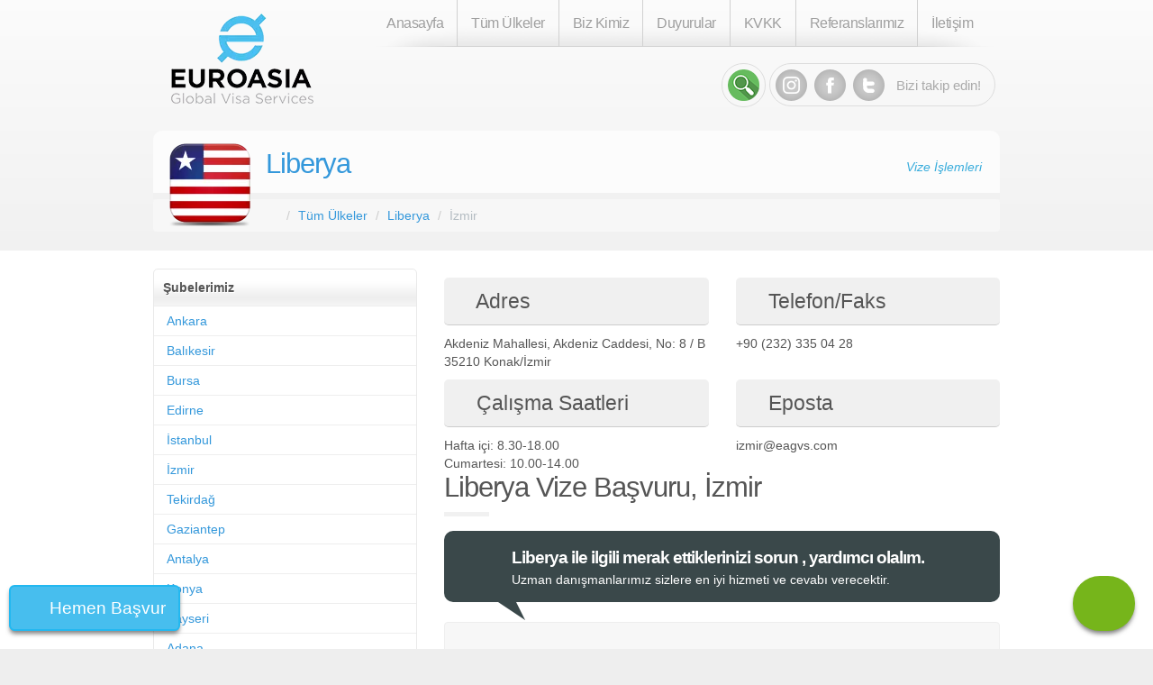

--- FILE ---
content_type: text/html; charset=UTF-8
request_url: https://www.eagvs.com/liberya/izmir
body_size: 31936
content:
<!DOCTYPE html>
<html lang="tr">
<head>
    <title>Liberya Vize Başvuru, İzmir</title>

        <!-- Google Tag Manager -->
    <script>(function (w, d, s, l, i) {
            w[l] = w[l] || [];
            w[l].push({
                'gtm.start':
                    new Date().getTime(), event: 'gtm.js'
            });
            var f = d.getElementsByTagName(s)[0],
                j = d.createElement(s), dl = l != 'dataLayer' ? '&l=' + l : '';
            j.async = true;
            j.src =
                'https://www.googletagmanager.com/gtm.js?id=' + i + dl;
            f.parentNode.insertBefore(j, f);
        })(window, document, 'script', 'dataLayer', 'GTM-TZV233K');</script>
    <!-- End Google Tag Manager -->

    
    <meta charset="utf-8">
    <meta http-equiv="X-UA-Compatible" content="IE=edge">

    <meta name="description"
          content="Liberya Vize Başvuru, İzmir hakkında bilgi">
    <link rel="icon" href="//www.eagvs.com/asset/20/favicon.ico">
    <meta content="width=device-width, initial-scale=1.0" name="viewport"/>

                <link rel="canonical" href="https://www.eagvs.com/liberya/izmir"/>
        <meta name="robots" content="index, follow"/>
    <meta name="googlebot" content="index, follow"/>


    
            <style type="text/css">/*! Generated by Live LESS Theme Customizer */
/*! * Bootstrap v3.3.5 (http://getbootstrap.com) * Copyright 2011-2015 Twitter, Inc. * Licensed under MIT (https://github.com/twbs/bootstrap/blob/master/LICENSE) */
/*! normalize.css v3.0.3 | MIT License | github.com/necolas/normalize.css */
html { font-family: sans-serif; -ms-text-size-adjust: 100%; -webkit-text-size-adjust: 100%;
}
body { margin: 0;
}
article,
aside,
details,
figcaption,
figure,
footer,
header,
hgroup,
main,
menu,
nav,
section,
summary { display: block;
}
audio,
canvas,
progress,
video { display: inline-block; vertical-align: baseline;
}
audio:not([controls]) { display: none; height: 0;
}
[hidden],
template { display: none;
}
a { background-color: transparent;
}
a:active,
a:hover { outline: 0;
}
abbr[title] { border-bottom: 1px dotted;
}
b,
strong { font-weight: bold;
}
dfn { font-style: italic;
}
h1 { font-size: 2em; margin: 0.67em 0;
}
mark { background: #ff0; color: #000;
}
small { font-size: 80%;
}
sub,
sup { font-size: 75%; line-height: 0; position: relative; vertical-align: baseline;
}
sup { top: -0.5em;
}
sub { bottom: -0.25em;
}
img { border: 0;
}
svg:not(:root) { overflow: hidden;
}
figure { margin: 1em 40px;
}
hr { box-sizing: content-box; height: 0;
}
pre { overflow: auto;
}
code,
kbd,
pre,
samp { font-family: monospace, monospace; font-size: 1em;
}
button,
input,
optgroup,
select,
textarea { color: inherit; font: inherit; margin: 0;
}
button { overflow: visible;
}
button,
select { text-transform: none;
}
button,
html input[type="button"],
input[type="reset"],
input[type="submit"] { -webkit-appearance: button; cursor: pointer;
}
button[disabled],
html input[disabled] { cursor: default;
}
button::-moz-focus-inner,
input::-moz-focus-inner { border: 0; padding: 0;
}
input { line-height: normal;
}
input[type="checkbox"],
input[type="radio"] { box-sizing: border-box; padding: 0;
}
input[type="number"]::-webkit-inner-spin-button,
input[type="number"]::-webkit-outer-spin-button { height: auto;
}
input[type="search"] { -webkit-appearance: textfield; box-sizing: content-box;
}
input[type="search"]::-webkit-search-cancel-button,
input[type="search"]::-webkit-search-decoration { -webkit-appearance: none;
}
fieldset { border: 1px solid #c0c0c0; margin: 0 2px; padding: 0.35em 0.625em 0.75em;
}
legend { border: 0; padding: 0;
}
textarea { overflow: auto;
}
optgroup { font-weight: bold;
}
table { border-collapse: collapse; border-spacing: 0;
}
td,
th { padding: 0;
}
h3, h4 { font-size: 23px;
}
/*! Source: https://github.com/h5bp/html5-boilerplate/blob/master/src/css/main.css */
@media print { *, *:before, *:after { background: transparent !important; color: #000 !important; box-shadow: none !important; text-shadow: none !important; } a, a:visited { text-decoration: underline; } a[href]:after { content: " (" attr(href) ")"; } abbr[title]:after { content: " (" attr(title) ")"; } a[href^="#"]:after, a[href^="javascript:"]:after { content: ""; } pre, blockquote { border: 1px solid #999; page-break-inside: avoid; } thead { display: table-header-group; } tr, img { page-break-inside: avoid; } img { max-width: 100% !important; } p, h2, h3 { orphans: 3; widows: 3; } h2, h3 { page-break-after: avoid; } .navbar { display: none; } .btn > .caret, .dropup > .btn > .caret { border-top-color: #000 !important; } .label { border: 1px solid #000; } .table { border-collapse: collapse !important; } .table td, .table th { background-color: #fff !important; } .table-bordered th, .table-bordered td { border: 1px solid #ddd !important; }
}
* { -webkit-box-sizing: border-box; -moz-box-sizing: border-box; box-sizing: border-box;
}
*:before,
*:after { -webkit-box-sizing: border-box; -moz-box-sizing: border-box; box-sizing: border-box;
}
html { font-size: 10px; -webkit-tap-highlight-color: rgba(0, 0, 0, 0);
}
body { font-family: "Helvetica Neue", Helvetica, Arial, sans-serif; font-size: 15px; line-height: 1.42857143; color: #333333; background-color: #ffffff;
}
input,
button,
select,
textarea { font-family: inherit; font-size: inherit; line-height: inherit;
}
a { color: #3498db; text-decoration: none;
}
a:hover,
a:focus { color: #1d6fa5; text-decoration: underline;
}
a:focus { outline: thin dotted; outline: 5px auto -webkit-focus-ring-color; outline-offset: -2px;
}
figure { margin: 0;
}
img { vertical-align: middle;
}
.img-responsive,
.thumbnail > img,
.thumbnail a > img,
.carousel-inner > .item > img,
.carousel-inner > .item > a > img { display: block; max-width: 100%; height: auto;
}
.img-rounded { border-radius: 6px;
}
.img-thumbnail { padding: 4px; line-height: 1.42857143; background-color: #ffffff; border: 1px solid #f7f7f7; border-radius: 4px; -webkit-transition: all 0.2s ease-in-out; -o-transition: all 0.2s ease-in-out; transition: all 0.2s ease-in-out; display: inline-block; max-width: 100%; height: auto;
}
.img-circle { border-radius: 50%;
}
hr { margin-top: 21px; margin-bottom: 21px; border: 0; border-top: 1px solid #f7f7f7;
}
.sr-only { position: absolute; width: 1px; height: 1px; margin: -1px; padding: 0; overflow: hidden; clip: rect(0, 0, 0, 0); border: 0;
}
.sr-only-focusable:active,
.sr-only-focusable:focus { position: static; width: auto; height: auto; margin: 0; overflow: visible; clip: auto;
}
[role="button"] { cursor: pointer;
}
h1,
h2,
h3,
h4,
h5,
h6,
.h1,
.h2,
.h3,
.h4,
.h5,
.h6 { font-family: "Helvetica Neue", Helvetica, Arial, sans-serif; font-weight: 400; line-height: 1.1; color: inherit;
}
h1 small,
h2 small,
h3 small,
h4 small,
h5 small,
h6 small,
.h1 small,
.h2 small,
.h3 small,
.h4 small,
.h5 small,
.h6 small,
h1 .small,
h2 .small,
h3 .small,
h4 .small,
h5 .small,
h6 .small,
.h1 .small,
.h2 .small,
.h3 .small,
.h4 .small,
.h5 .small,
.h6 .small { font-weight: normal; line-height: 1; color: #b4bcc2;
}
h1,
.h1,
h2,
.h2,
h3,
.h3 { margin-top: 21px; margin-bottom: 10.5px;
}
h1 small,
.h1 small,
h2 small,
.h2 small,
h3 small,
.h3 small,
h1 .small,
.h1 .small,
h2 .small,
.h2 .small,
h3 .small,
.h3 .small { font-size: 65%;
}
h4,
.h4,
h5,
.h5,
h6,
.h6 { margin-top: 10.5px; margin-bottom: 10.5px;
}
h4 small,
.h4 small,
h5 small,
.h5 small,
h6 small,
.h6 small,
h4 .small,
.h4 .small,
h5 .small,
.h5 .small,
h6 .small,
.h6 .small { font-size: 75%;
}
h1,
.h1 { font-size: 31px;
}
h2,
.h2 { font-size: 27px;
}
h3,
.h3 { font-size: 23px;
}
h4,
.h4 { font-size: 18px;
}
h5,
.h5 { font-size: 15px;
}
h6,
.h6 { font-size: 13px;
}
p { margin: 0 0 10.5px;
}
.lead { margin-bottom: 21px; font-size: 17px; font-weight: 300; line-height: 1.4;
}
@media (min-width: 768px) { .lead { font-size: 22.5px; }
}
small,
.small { font-size: 86%;
}
mark,
.mark { background-color: #f39c12; padding: .2em;
}
.text-left { text-align: left;
}
.text-right { text-align: right;
}
.text-center { text-align: center;
}
.text-justify { text-align: justify;
}
.text-nowrap { white-space: nowrap;
}
.text-lowercase { text-transform: lowercase;
}
.text-uppercase { text-transform: uppercase;
}
.text-capitalize { text-transform: capitalize;
}
.text-muted { color: #b4bcc2;
}
.text-primary { color: #2c3e50;
}
a.text-primary:hover,
a.text-primary:focus { color: #1a242f;
}
.text-success { color: #ffffff;
}
a.text-success:hover,
a.text-success:focus { color: #e6e6e6;
}
.text-info { color: #ffffff;
}
a.text-info:hover,
a.text-info:focus { color: #e6e6e6;
}
.text-warning { color: #ffffff;
}
a.text-warning:hover,
a.text-warning:focus { color: #e6e6e6;
}
.text-danger { color: #ffffff;
}
a.text-danger:hover,
a.text-danger:focus { color: #e6e6e6;
}
.bg-primary { color: #fff; background-color: #2c3e50;
}
a.bg-primary:hover,
a.bg-primary:focus { background-color: #1a242f;
}
.bg-success { background-color: #18bc9c;
}
a.bg-success:hover,
a.bg-success:focus { background-color: #128f76;
}
.bg-info { background-color: #3498db;
}
a.bg-info:hover,
a.bg-info:focus { background-color: #217dbb;
}
.bg-warning { background-color: #f39c12;
}
a.bg-warning:hover,
a.bg-warning:focus { background-color: #c87f0a;
}
.bg-danger { background-color: #e74c3c;
}
a.bg-danger:hover,
a.bg-danger:focus { background-color: #d62c1a;
}
.page-header { padding-bottom: 9.5px; margin: 42px 0 21px; border-bottom: 1px solid transparent;
}
ul,
ol { margin-top: 0; margin-bottom: 10.5px;
}
ul ul,
ol ul,
ul ol,
ol ol { margin-bottom: 0;
}
.list-unstyled { padding-left: 0; list-style: none;
}
.list-inline { padding-left: 0; list-style: none; margin-left: -5px;
}
.list-inline > li { display: inline-block; padding-left: 5px; padding-right: 5px;
}
dl { margin-top: 0; margin-bottom: 21px;
}
dt,
dd { line-height: 1.42857143;
}
dt { font-weight: bold;
}
dd { margin-left: 0;
}
@media (min-width: 768px) { .dl-horizontal dt { float: left; width: 160px; clear: left; text-align: right; overflow: hidden; text-overflow: ellipsis; white-space: nowrap; } .dl-horizontal dd { margin-left: 180px; }
}
abbr[title],
abbr[data-original-title] { cursor: help; border-bottom: 1px dotted #b4bcc2;
}
.initialism { font-size: 90%; text-transform: uppercase;
}
blockquote { padding: 10.5px 21px; margin: 0 0 21px; font-size: 18.75px; border-left: 5px solid #f7f7f7;
}
blockquote p:last-child,
blockquote ul:last-child,
blockquote ol:last-child { margin-bottom: 0;
}
blockquote footer,
blockquote small,
blockquote .small { display: block; font-size: 80%; line-height: 1.42857143; color: #b4bcc2;
}
blockquote footer:before,
blockquote small:before,
blockquote .small:before { content: '\2014 \00A0';
}
.blockquote-reverse,
blockquote.pull-right { padding-right: 15px; padding-left: 0; border-right: 5px solid #f7f7f7; border-left: 0; text-align: right;
}
.blockquote-reverse footer:before,
blockquote.pull-right footer:before,
.blockquote-reverse small:before,
blockquote.pull-right small:before,
.blockquote-reverse .small:before,
blockquote.pull-right .small:before { content: '';
}
.blockquote-reverse footer:after,
blockquote.pull-right footer:after,
.blockquote-reverse small:after,
blockquote.pull-right small:after,
.blockquote-reverse .small:after,
blockquote.pull-right .small:after { content: '\00A0 \2014';
}
address { margin-bottom: 21px; font-style: normal; line-height: 1.42857143;
}
code,
kbd,
pre,
samp { font-family: Menlo, Monaco, Consolas, "Courier New", monospace;
}
code { padding: 2px 4px; font-size: 90%; color: #c7254e; background-color: #f9f2f4; border-radius: 4px;
}
kbd { padding: 2px 4px; font-size: 90%; color: #ffffff; background-color: #333333; border-radius: 3px; box-shadow: inset 0 -1px 0 rgba(0, 0, 0, 0.25);
}
kbd kbd { padding: 0; font-size: 100%; font-weight: bold; box-shadow: none;
}
pre { display: block; padding: 10px; margin: 0 0 10.5px; font-size: 14px; line-height: 1.42857143; word-break: break-all; word-wrap: break-word; color: #7b8a8b; background-color: #f7f7f7; border: 1px solid #cccccc; border-radius: 4px;
}
pre code { padding: 0; font-size: inherit; color: inherit; white-space: pre-wrap; background-color: transparent; border-radius: 0;
}
.pre-scrollable { max-height: 340px; overflow-y: scroll;
}
.container { margin-right: auto; margin-left: auto; padding-left: 15px; padding-right: 15px;
}
@media (min-width: 768px) { .container { width: 750px; }
}
@media (min-width: 992px) { .container { width: 970px; }
}
@media (min-width: 1200px) { .container { width: 1170px; }
}
.container-fluid { margin-right: auto; margin-left: auto; padding-left: 15px; padding-right: 15px;
}
.row { margin-left: -15px; margin-right: -15px;
}
.col-xs-1, .col-sm-1, .col-md-1, .col-lg-1, .col-xs-2, .col-sm-2, .col-md-2, .col-lg-2, .col-xs-3, .col-sm-3, .col-md-3, .col-lg-3, .col-xs-4, .col-sm-4, .col-md-4, .col-lg-4, .col-xs-5, .col-sm-5, .col-md-5, .col-lg-5, .col-xs-6, .col-sm-6, .col-md-6, .col-lg-6, .col-xs-7, .col-sm-7, .col-md-7, .col-lg-7, .col-xs-8, .col-sm-8, .col-md-8, .col-lg-8, .col-xs-9, .col-sm-9, .col-md-9, .col-lg-9, .col-xs-10, .col-sm-10, .col-md-10, .col-lg-10, .col-xs-11, .col-sm-11, .col-md-11, .col-lg-11, .col-xs-12, .col-sm-12, .col-md-12, .col-lg-12 { position: relative; min-height: 1px; padding-left: 15px; padding-right: 15px;
}
.col-xs-1, .col-xs-2, .col-xs-3, .col-xs-4, .col-xs-5, .col-xs-6, .col-xs-7, .col-xs-8, .col-xs-9, .col-xs-10, .col-xs-11, .col-xs-12 { float: left;
}
.col-xs-12 { width: 100%;
}
.col-xs-11 { width: 91.66666667%;
}
.col-xs-10 { width: 83.33333333%;
}
.col-xs-9 { width: 75%;
}
.col-xs-8 { width: 66.66666667%;
}
.col-xs-7 { width: 58.33333333%;
}
.col-xs-6 { width: 50%;
}
.col-xs-5 { width: 41.66666667%;
}
.col-xs-4 { width: 33.33333333%;
}
.col-xs-3 { width: 25%;
}
.col-xs-2 { width: 16.66666667%;
}
.col-xs-1 { width: 8.33333333%;
}
.col-xs-pull-12 { right: 100%;
}
.col-xs-pull-11 { right: 91.66666667%;
}
.col-xs-pull-10 { right: 83.33333333%;
}
.col-xs-pull-9 { right: 75%;
}
.col-xs-pull-8 { right: 66.66666667%;
}
.col-xs-pull-7 { right: 58.33333333%;
}
.col-xs-pull-6 { right: 50%;
}
.col-xs-pull-5 { right: 41.66666667%;
}
.col-xs-pull-4 { right: 33.33333333%;
}
.col-xs-pull-3 { right: 25%;
}
.col-xs-pull-2 { right: 16.66666667%;
}
.col-xs-pull-1 { right: 8.33333333%;
}
.col-xs-pull-0 { right: auto;
}
.col-xs-push-12 { left: 100%;
}
.col-xs-push-11 { left: 91.66666667%;
}
.col-xs-push-10 { left: 83.33333333%;
}
.col-xs-push-9 { left: 75%;
}
.col-xs-push-8 { left: 66.66666667%;
}
.col-xs-push-7 { left: 58.33333333%;
}
.col-xs-push-6 { left: 50%;
}
.col-xs-push-5 { left: 41.66666667%;
}
.col-xs-push-4 { left: 33.33333333%;
}
.col-xs-push-3 { left: 25%;
}
.col-xs-push-2 { left: 16.66666667%;
}
.col-xs-push-1 { left: 8.33333333%;
}
.col-xs-push-0 { left: auto;
}
.col-xs-offset-12 { margin-left: 100%;
}
.col-xs-offset-11 { margin-left: 91.66666667%;
}
.col-xs-offset-10 { margin-left: 83.33333333%;
}
.col-xs-offset-9 { margin-left: 75%;
}
.col-xs-offset-8 { margin-left: 66.66666667%;
}
.col-xs-offset-7 { margin-left: 58.33333333%;
}
.col-xs-offset-6 { margin-left: 50%;
}
.col-xs-offset-5 { margin-left: 41.66666667%;
}
.col-xs-offset-4 { margin-left: 33.33333333%;
}
.col-xs-offset-3 { margin-left: 25%;
}
.col-xs-offset-2 { margin-left: 16.66666667%;
}
.col-xs-offset-1 { margin-left: 8.33333333%;
}
.col-xs-offset-0 { margin-left: 0%;
}
@media (min-width: 768px) { .col-sm-1, .col-sm-2, .col-sm-3, .col-sm-4, .col-sm-5, .col-sm-6, .col-sm-7, .col-sm-8, .col-sm-9, .col-sm-10, .col-sm-11, .col-sm-12 { float: left; } .col-sm-12 { width: 100%; } .col-sm-11 { width: 91.66666667%; } .col-sm-10 { width: 83.33333333%; } .col-sm-9 { width: 75%; } .col-sm-8 { width: 66.66666667%; } .col-sm-7 { width: 58.33333333%; } .col-sm-6 { width: 50%; } .col-sm-5 { width: 41.66666667%; } .col-sm-4 { width: 33.33333333%; } .col-sm-3 { width: 25%; } .col-sm-2 { width: 16.66666667%; } .col-sm-1 { width: 8.33333333%; } .col-sm-pull-12 { right: 100%; } .col-sm-pull-11 { right: 91.66666667%; } .col-sm-pull-10 { right: 83.33333333%; } .col-sm-pull-9 { right: 75%; } .col-sm-pull-8 { right: 66.66666667%; } .col-sm-pull-7 { right: 58.33333333%; } .col-sm-pull-6 { right: 50%; } .col-sm-pull-5 { right: 41.66666667%; } .col-sm-pull-4 { right: 33.33333333%; } .col-sm-pull-3 { right: 25%; } .col-sm-pull-2 { right: 16.66666667%; } .col-sm-pull-1 { right: 8.33333333%; } .col-sm-pull-0 { right: auto; } .col-sm-push-12 { left: 100%; } .col-sm-push-11 { left: 91.66666667%; } .col-sm-push-10 { left: 83.33333333%; } .col-sm-push-9 { left: 75%; } .col-sm-push-8 { left: 66.66666667%; } .col-sm-push-7 { left: 58.33333333%; } .col-sm-push-6 { left: 50%; } .col-sm-push-5 { left: 41.66666667%; } .col-sm-push-4 { left: 33.33333333%; } .col-sm-push-3 { left: 25%; } .col-sm-push-2 { left: 16.66666667%; } .col-sm-push-1 { left: 8.33333333%; } .col-sm-push-0 { left: auto; } .col-sm-offset-12 { margin-left: 100%; } .col-sm-offset-11 { margin-left: 91.66666667%; } .col-sm-offset-10 { margin-left: 83.33333333%; } .col-sm-offset-9 { margin-left: 75%; } .col-sm-offset-8 { margin-left: 66.66666667%; } .col-sm-offset-7 { margin-left: 58.33333333%; } .col-sm-offset-6 { margin-left: 50%; } .col-sm-offset-5 { margin-left: 41.66666667%; } .col-sm-offset-4 { margin-left: 33.33333333%; } .col-sm-offset-3 { margin-left: 25%; } .col-sm-offset-2 { margin-left: 16.66666667%; } .col-sm-offset-1 { margin-left: 8.33333333%; } .col-sm-offset-0 { margin-left: 0%; }
}
@media (min-width: 992px) { .col-md-1, .col-md-2, .col-md-3, .col-md-4, .col-md-5, .col-md-6, .col-md-7, .col-md-8, .col-md-9, .col-md-10, .col-md-11, .col-md-12 { float: left; } .col-md-12 { width: 100%; } .col-md-11 { width: 91.66666667%; } .col-md-10 { width: 83.33333333%; } .col-md-9 { width: 75%; } .col-md-8 { width: 66.66666667%; } .col-md-7 { width: 58.33333333%; } .col-md-6 { width: 50%; } .col-md-5 { width: 41.66666667%; } .col-md-4 { width: 33.33333333%; } .col-md-3 { width: 25%; } .col-md-2 { width: 16.66666667%; } .col-md-1 { width: 8.33333333%; } .col-md-pull-12 { right: 100%; } .col-md-pull-11 { right: 91.66666667%; } .col-md-pull-10 { right: 83.33333333%; } .col-md-pull-9 { right: 75%; } .col-md-pull-8 { right: 66.66666667%; } .col-md-pull-7 { right: 58.33333333%; } .col-md-pull-6 { right: 50%; } .col-md-pull-5 { right: 41.66666667%; } .col-md-pull-4 { right: 33.33333333%; } .col-md-pull-3 { right: 25%; } .col-md-pull-2 { right: 16.66666667%; } .col-md-pull-1 { right: 8.33333333%; } .col-md-pull-0 { right: auto; } .col-md-push-12 { left: 100%; } .col-md-push-11 { left: 91.66666667%; } .col-md-push-10 { left: 83.33333333%; } .col-md-push-9 { left: 75%; } .col-md-push-8 { left: 66.66666667%; } .col-md-push-7 { left: 58.33333333%; } .col-md-push-6 { left: 50%; } .col-md-push-5 { left: 41.66666667%; } .col-md-push-4 { left: 33.33333333%; } .col-md-push-3 { left: 25%; } .col-md-push-2 { left: 16.66666667%; } .col-md-push-1 { left: 8.33333333%; } .col-md-push-0 { left: auto; } .col-md-offset-12 { margin-left: 100%; } .col-md-offset-11 { margin-left: 91.66666667%; } .col-md-offset-10 { margin-left: 83.33333333%; } .col-md-offset-9 { margin-left: 75%; } .col-md-offset-8 { margin-left: 66.66666667%; } .col-md-offset-7 { margin-left: 58.33333333%; } .col-md-offset-6 { margin-left: 50%; } .col-md-offset-5 { margin-left: 41.66666667%; } .col-md-offset-4 { margin-left: 33.33333333%; } .col-md-offset-3 { margin-left: 25%; } .col-md-offset-2 { margin-left: 16.66666667%; } .col-md-offset-1 { margin-left: 8.33333333%; } .col-md-offset-0 { margin-left: 0%; }
}
@media (min-width: 1200px) { .col-lg-1, .col-lg-2, .col-lg-3, .col-lg-4, .col-lg-5, .col-lg-6, .col-lg-7, .col-lg-8, .col-lg-9, .col-lg-10, .col-lg-11, .col-lg-12 { float: left; } .col-lg-12 { width: 100%; } .col-lg-11 { width: 91.66666667%; } .col-lg-10 { width: 83.33333333%; } .col-lg-9 { width: 75%; } .col-lg-8 { width: 66.66666667%; } .col-lg-7 { width: 58.33333333%; } .col-lg-6 { width: 50%; } .col-lg-5 { width: 41.66666667%; } .col-lg-4 { width: 33.33333333%; } .col-lg-3 { width: 25%; } .col-lg-2 { width: 16.66666667%; } .col-lg-1 { width: 8.33333333%; } .col-lg-pull-12 { right: 100%; } .col-lg-pull-11 { right: 91.66666667%; } .col-lg-pull-10 { right: 83.33333333%; } .col-lg-pull-9 { right: 75%; } .col-lg-pull-8 { right: 66.66666667%; } .col-lg-pull-7 { right: 58.33333333%; } .col-lg-pull-6 { right: 50%; } .col-lg-pull-5 { right: 41.66666667%; } .col-lg-pull-4 { right: 33.33333333%; } .col-lg-pull-3 { right: 25%; } .col-lg-pull-2 { right: 16.66666667%; } .col-lg-pull-1 { right: 8.33333333%; } .col-lg-pull-0 { right: auto; } .col-lg-push-12 { left: 100%; } .col-lg-push-11 { left: 91.66666667%; } .col-lg-push-10 { left: 83.33333333%; } .col-lg-push-9 { left: 75%; } .col-lg-push-8 { left: 66.66666667%; } .col-lg-push-7 { left: 58.33333333%; } .col-lg-push-6 { left: 50%; } .col-lg-push-5 { left: 41.66666667%; } .col-lg-push-4 { left: 33.33333333%; } .col-lg-push-3 { left: 25%; } .col-lg-push-2 { left: 16.66666667%; } .col-lg-push-1 { left: 8.33333333%; } .col-lg-push-0 { left: auto; } .col-lg-offset-12 { margin-left: 100%; } .col-lg-offset-11 { margin-left: 91.66666667%; } .col-lg-offset-10 { margin-left: 83.33333333%; } .col-lg-offset-9 { margin-left: 75%; } .col-lg-offset-8 { margin-left: 66.66666667%; } .col-lg-offset-7 { margin-left: 58.33333333%; } .col-lg-offset-6 { margin-left: 50%; } .col-lg-offset-5 { margin-left: 41.66666667%; } .col-lg-offset-4 { margin-left: 33.33333333%; } .col-lg-offset-3 { margin-left: 25%; } .col-lg-offset-2 { margin-left: 16.66666667%; } .col-lg-offset-1 { margin-left: 8.33333333%; } .col-lg-offset-0 { margin-left: 0%; }
}
table { background-color: transparent;
}
caption { padding-top: 8px; padding-bottom: 8px; color: #b4bcc2; text-align: left;
}
th { text-align: left;
}
.table { width: 100%; max-width: 100%; margin-bottom: 21px;
}
.table > thead > tr > th,
.table > tbody > tr > th,
.table > tfoot > tr > th,
.table > thead > tr > td,
.table > tbody > tr > td,
.table > tfoot > tr > td { padding: 8px; line-height: 1.42857143; vertical-align: top; border-top: 1px solid #f7f7f7;
}
.table > thead > tr > th { vertical-align: bottom; border-bottom: 2px solid #f7f7f7;
}
.table > caption + thead > tr:first-child > th,
.table > colgroup + thead > tr:first-child > th,
.table > thead:first-child > tr:first-child > th,
.table > caption + thead > tr:first-child > td,
.table > colgroup + thead > tr:first-child > td,
.table > thead:first-child > tr:first-child > td { border-top: 0;
}
.table > tbody + tbody { border-top: 2px solid #f7f7f7;
}
.table .table { background-color: #ffffff;
}
.table-condensed > thead > tr > th,
.table-condensed > tbody > tr > th,
.table-condensed > tfoot > tr > th,
.table-condensed > thead > tr > td,
.table-condensed > tbody > tr > td,
.table-condensed > tfoot > tr > td { padding: 5px;
}
.table-bordered { border: 1px solid #f7f7f7;
}
.table-bordered > thead > tr > th,
.table-bordered > tbody > tr > th,
.table-bordered > tfoot > tr > th,
.table-bordered > thead > tr > td,
.table-bordered > tbody > tr > td,
.table-bordered > tfoot > tr > td { border: 1px solid #f7f7f7;
}
.table-bordered > thead > tr > th,
.table-bordered > thead > tr > td { border-bottom-width: 2px;
}
.table-striped > tbody > tr:nth-of-type(odd) { background-color: #f9f9f9;
}
.table-hover > tbody > tr:hover { background-color: #f7f7f7;
}
table col[class*="col-"] { position: static; float: none; display: table-column;
}
table td[class*="col-"],
table th[class*="col-"] { position: static; float: none; display: table-cell;
}
.table > thead > tr > td.active,
.table > tbody > tr > td.active,
.table > tfoot > tr > td.active,
.table > thead > tr > th.active,
.table > tbody > tr > th.active,
.table > tfoot > tr > th.active,
.table > thead > tr.active > td,
.table > tbody > tr.active > td,
.table > tfoot > tr.active > td,
.table > thead > tr.active > th,
.table > tbody > tr.active > th,
.table > tfoot > tr.active > th { background-color: #f7f7f7;
}
.table-hover > tbody > tr > td.active:hover,
.table-hover > tbody > tr > th.active:hover,
.table-hover > tbody > tr.active:hover > td,
.table-hover > tbody > tr:hover > .active,
.table-hover > tbody > tr.active:hover > th { background-color: #eaeaea;
}
.table > thead > tr > td.success,
.table > tbody > tr > td.success,
.table > tfoot > tr > td.success,
.table > thead > tr > th.success,
.table > tbody > tr > th.success,
.table > tfoot > tr > th.success,
.table > thead > tr.success > td,
.table > tbody > tr.success > td,
.table > tfoot > tr.success > td,
.table > thead > tr.success > th,
.table > tbody > tr.success > th,
.table > tfoot > tr.success > th { background-color: #18bc9c;
}
.table-hover > tbody > tr > td.success:hover,
.table-hover > tbody > tr > th.success:hover,
.table-hover > tbody > tr.success:hover > td,
.table-hover > tbody > tr:hover > .success,
.table-hover > tbody > tr.success:hover > th { background-color: #15a589;
}
.table > thead > tr > td.info,
.table > tbody > tr > td.info,
.table > tfoot > tr > td.info,
.table > thead > tr > th.info,
.table > tbody > tr > th.info,
.table > tfoot > tr > th.info,
.table > thead > tr.info > td,
.table > tbody > tr.info > td,
.table > tfoot > tr.info > td,
.table > thead > tr.info > th,
.table > tbody > tr.info > th,
.table > tfoot > tr.info > th { background-color: #3498db;
}
.table-hover > tbody > tr > td.info:hover,
.table-hover > tbody > tr > th.info:hover,
.table-hover > tbody > tr.info:hover > td,
.table-hover > tbody > tr:hover > .info,
.table-hover > tbody > tr.info:hover > th { background-color: #258cd1;
}
.table > thead > tr > td.warning,
.table > tbody > tr > td.warning,
.table > tfoot > tr > td.warning,
.table > thead > tr > th.warning,
.table > tbody > tr > th.warning,
.table > tfoot > tr > th.warning,
.table > thead > tr.warning > td,
.table > tbody > tr.warning > td,
.table > tfoot > tr.warning > td,
.table > thead > tr.warning > th,
.table > tbody > tr.warning > th,
.table > tfoot > tr.warning > th { background-color: #f39c12;
}
.table-hover > tbody > tr > td.warning:hover,
.table-hover > tbody > tr > th.warning:hover,
.table-hover > tbody > tr.warning:hover > td,
.table-hover > tbody > tr:hover > .warning,
.table-hover > tbody > tr.warning:hover > th { background-color: #e08e0b;
}
.table > thead > tr > td.danger,
.table > tbody > tr > td.danger,
.table > tfoot > tr > td.danger,
.table > thead > tr > th.danger,
.table > tbody > tr > th.danger,
.table > tfoot > tr > th.danger,
.table > thead > tr.danger > td,
.table > tbody > tr.danger > td,
.table > tfoot > tr.danger > td,
.table > thead > tr.danger > th,
.table > tbody > tr.danger > th,
.table > tfoot > tr.danger > th { background-color: #e74c3c;
}
.table-hover > tbody > tr > td.danger:hover,
.table-hover > tbody > tr > th.danger:hover,
.table-hover > tbody > tr.danger:hover > td,
.table-hover > tbody > tr:hover > .danger,
.table-hover > tbody > tr.danger:hover > th { background-color: #e43725;
}
.table-responsive { overflow-x: auto; min-height: 0.01%;
}
@media screen and (max-width: 767px) { .table-responsive { width: 100%; margin-bottom: 15.75px; overflow-y: hidden; -ms-overflow-style: -ms-autohiding-scrollbar; border: 1px solid #f7f7f7; } .table-responsive > .table { margin-bottom: 0; } .table-responsive > .table > thead > tr > th, .table-responsive > .table > tbody > tr > th, .table-responsive > .table > tfoot > tr > th, .table-responsive > .table > thead > tr > td, .table-responsive > .table > tbody > tr > td, .table-responsive > .table > tfoot > tr > td { white-space: nowrap; } .table-responsive > .table-bordered { border: 0; } .table-responsive > .table-bordered > thead > tr > th:first-child, .table-responsive > .table-bordered > tbody > tr > th:first-child, .table-responsive > .table-bordered > tfoot > tr > th:first-child, .table-responsive > .table-bordered > thead > tr > td:first-child, .table-responsive > .table-bordered > tbody > tr > td:first-child, .table-responsive > .table-bordered > tfoot > tr > td:first-child { border-left: 0; } .table-responsive > .table-bordered > thead > tr > th:last-child, .table-responsive > .table-bordered > tbody > tr > th:last-child, .table-responsive > .table-bordered > tfoot > tr > th:last-child, .table-responsive > .table-bordered > thead > tr > td:last-child, .table-responsive > .table-bordered > tbody > tr > td:last-child, .table-responsive > .table-bordered > tfoot > tr > td:last-child { border-right: 0; } .table-responsive > .table-bordered > tbody > tr:last-child > th, .table-responsive > .table-bordered > tfoot > tr:last-child > th, .table-responsive > .table-bordered > tbody > tr:last-child > td, .table-responsive > .table-bordered > tfoot > tr:last-child > td { border-bottom: 0; }
}
fieldset { padding: 0; margin: 0; border: 0; min-width: 0;
}
legend { display: block; width: 100%; padding: 0; margin-bottom: 21px; font-size: 22.5px; line-height: inherit; color: #7b8a8b; border: 0; border-bottom: 1px solid transparent;
}
label { display: inline-block; max-width: 100%; margin-bottom: 5px; font-weight: bold;
}
input[type="search"] { -webkit-box-sizing: border-box; -moz-box-sizing: border-box; box-sizing: border-box;
}
input[type="radio"],
input[type="checkbox"] { margin: 4px 0 0; margin-top: 1px \9; line-height: normal;
}
input[type="file"] { display: block;
}
input[type="range"] { display: block; width: 100%;
}
select[multiple],
select[size] { height: auto;
}
input[type="file"]:focus,
input[type="radio"]:focus,
input[type="checkbox"]:focus { outline: thin dotted; outline: 5px auto -webkit-focus-ring-color; outline-offset: -2px;
}
output { display: block; padding-top: 11px; font-size: 15px; line-height: 1.42857143; color: #000000;
}
.form-control { display: block; width: 100%; height: 45px; padding: 10px 15px; font-size: 15px; line-height: 1.42857143; color: #000000; background-color: #ffffff; background-image: none; border: 1px solid #dce4ec; border-radius: 4px; -webkit-box-shadow: inset 0 1px 1px rgba(0, 0, 0, 0.075); box-shadow: inset 0 1px 1px rgba(0, 0, 0, 0.075); -webkit-transition: border-color ease-in-out .15s, box-shadow ease-in-out .15s; -o-transition: border-color ease-in-out .15s, box-shadow ease-in-out .15s; transition: border-color ease-in-out .15s, box-shadow ease-in-out .15s;
}
.form-control:focus { border-color: #2c3e50; outline: 0; -webkit-box-shadow: inset 0 1px 1px rgba(0, 0, 0, .075), 0 0 8px rgba(44, 62, 80, 0.6); box-shadow: inset 0 1px 1px rgba(0, 0, 0, .075), 0 0 8px rgba(44, 62, 80, 0.6);
}
.form-control::-moz-placeholder { color: #acb6c0; opacity: 1;
}
.form-control:-ms-input-placeholder { color: #acb6c0;
}
.form-control::-webkit-input-placeholder { color: #acb6c0;
}
.form-control[disabled],
.form-control[readonly],
fieldset[disabled] .form-control { background-color: #f7f7f7; opacity: 1;
}
.form-control[disabled],
fieldset[disabled] .form-control { cursor: not-allowed;
}
textarea.form-control { height: auto;
}
input[type="search"] { -webkit-appearance: none;
}
@media screen and (-webkit-min-device-pixel-ratio: 0) { input[type="date"].form-control, input[type="time"].form-control, input[type="datetime-local"].form-control, input[type="month"].form-control { line-height: 45px; } input[type="date"].input-sm, input[type="time"].input-sm, input[type="datetime-local"].input-sm, input[type="month"].input-sm, .input-group-sm input[type="date"], .input-group-sm input[type="time"], .input-group-sm input[type="datetime-local"], .input-group-sm input[type="month"] { line-height: 35px; } input[type="date"].input-lg, input[type="time"].input-lg, input[type="datetime-local"].input-lg, input[type="month"].input-lg, .input-group-lg input[type="date"], .input-group-lg input[type="time"], .input-group-lg input[type="datetime-local"], .input-group-lg input[type="month"] { line-height: 66px; }
}
.form-group { margin-bottom: 15px;
}
.radio,
.checkbox { position: relative; display: block; margin-top: 10px; margin-bottom: 10px;
}
.radio label,
.checkbox label { min-height: 21px; padding-left: 20px; margin-bottom: 0; font-weight: normal; cursor: pointer;
}
.radio input[type="radio"],
.radio-inline input[type="radio"],
.checkbox input[type="checkbox"],
.checkbox-inline input[type="checkbox"] { position: absolute; margin-left: -20px; margin-top: 4px \9;
}
.radio + .radio,
.checkbox + .checkbox { margin-top: -5px;
}
.radio-inline,
.checkbox-inline { position: relative; display: inline-block; padding-left: 20px; margin-bottom: 0; vertical-align: middle; font-weight: normal; cursor: pointer;
}
.radio-inline + .radio-inline,
.checkbox-inline + .checkbox-inline { margin-top: 0; margin-left: 10px;
}
input[type="radio"][disabled],
input[type="checkbox"][disabled],
input[type="radio"].disabled,
input[type="checkbox"].disabled,
fieldset[disabled] input[type="radio"],
fieldset[disabled] input[type="checkbox"] { cursor: not-allowed;
}
.radio-inline.disabled,
.checkbox-inline.disabled,
fieldset[disabled] .radio-inline,
fieldset[disabled] .checkbox-inline { cursor: not-allowed;
}
.radio.disabled label,
.checkbox.disabled label,
fieldset[disabled] .radio label,
fieldset[disabled] .checkbox label { cursor: not-allowed;
}
.form-control-static { padding-top: 11px; padding-bottom: 11px; margin-bottom: 0; min-height: 36px;
}
.form-control-static.input-lg,
.form-control-static.input-sm { padding-left: 0; padding-right: 0;
}
.input-sm { height: 35px; padding: 6px 9px; font-size: 13px; line-height: 1.5; border-radius: 3px;
}
select.input-sm { height: 35px; line-height: 35px;
}
textarea.input-sm,
select[multiple].input-sm { height: auto;
}
.form-group-sm .form-control { height: 35px; padding: 6px 9px; font-size: 13px; line-height: 1.5; border-radius: 3px;
}
.form-group-sm select.form-control { height: 35px; line-height: 35px;
}
.form-group-sm textarea.form-control,
.form-group-sm select[multiple].form-control { height: auto;
}
.form-group-sm .form-control-static { height: 35px; min-height: 34px; padding: 7px 9px; font-size: 13px; line-height: 1.5;
}
.input-lg { height: 66px; padding: 18px 27px; font-size: 19px; line-height: 1.3333333; border-radius: 6px;
}
select.input-lg { height: 66px; line-height: 66px;
}
textarea.input-lg,
select[multiple].input-lg { height: auto;
}
.form-group-lg .form-control { height: 66px; padding: 18px 27px; font-size: 19px; line-height: 1.3333333; border-radius: 6px;
}
.form-group-lg select.form-control { height: 66px; line-height: 66px;
}
.form-group-lg textarea.form-control,
.form-group-lg select[multiple].form-control { height: auto;
}
.form-group-lg .form-control-static { height: 66px; min-height: 40px; padding: 19px 27px; font-size: 19px; line-height: 1.3333333;
}
.has-feedback { position: relative;
}
.has-feedback .form-control { padding-right: 56.25px;
}
.form-control-feedback { position: absolute; top: 0; right: 0; z-index: 2; display: block; width: 45px; height: 45px; line-height: 45px; text-align: center; pointer-events: none;
}
.input-lg + .form-control-feedback,
.input-group-lg + .form-control-feedback,
.form-group-lg .form-control + .form-control-feedback { width: 66px; height: 66px; line-height: 66px;
}
.input-sm + .form-control-feedback,
.input-group-sm + .form-control-feedback,
.form-group-sm .form-control + .form-control-feedback { width: 35px; height: 35px; line-height: 35px;
}
.has-success .help-block,
.has-success .control-label,
.has-success .radio,
.has-success .checkbox,
.has-success .radio-inline,
.has-success .checkbox-inline,
.has-success.radio label,
.has-success.checkbox label,
.has-success.radio-inline label,
.has-success.checkbox-inline label { color: #ffffff;
}
.has-success .form-control { border-color: #ffffff; -webkit-box-shadow: inset 0 1px 1px rgba(0, 0, 0, 0.075); box-shadow: inset 0 1px 1px rgba(0, 0, 0, 0.075);
}
.has-success .form-control:focus { border-color: #e6e6e6; -webkit-box-shadow: inset 0 1px 1px rgba(0, 0, 0, 0.075), 0 0 6px #ffffff; box-shadow: inset 0 1px 1px rgba(0, 0, 0, 0.075), 0 0 6px #ffffff;
}
.has-success .input-group-addon { color: #ffffff; border-color: #ffffff; background-color: #18bc9c;
}
.has-success .form-control-feedback { color: #ffffff;
}
.has-warning .help-block,
.has-warning .control-label,
.has-warning .radio,
.has-warning .checkbox,
.has-warning .radio-inline,
.has-warning .checkbox-inline,
.has-warning.radio label,
.has-warning.checkbox label,
.has-warning.radio-inline label,
.has-warning.checkbox-inline label { color: #ffffff;
}
.has-warning .form-control { border-color: #ffffff; -webkit-box-shadow: inset 0 1px 1px rgba(0, 0, 0, 0.075); box-shadow: inset 0 1px 1px rgba(0, 0, 0, 0.075);
}
.has-warning .form-control:focus { border-color: #e6e6e6; -webkit-box-shadow: inset 0 1px 1px rgba(0, 0, 0, 0.075), 0 0 6px #ffffff; box-shadow: inset 0 1px 1px rgba(0, 0, 0, 0.075), 0 0 6px #ffffff;
}
.has-warning .input-group-addon { color: #ffffff; border-color: #ffffff; background-color: #f39c12;
}
.has-warning .form-control-feedback { color: #ffffff;
}
.has-error .help-block,
.has-error .control-label,
.has-error .radio,
.has-error .checkbox,
.has-error .radio-inline,
.has-error .checkbox-inline,
.has-error.radio label,
.has-error.checkbox label,
.has-error.radio-inline label,
.has-error.checkbox-inline label { color: #ffffff;
}
.has-error .form-control { border-color: #ffffff; -webkit-box-shadow: inset 0 1px 1px rgba(0, 0, 0, 0.075); box-shadow: inset 0 1px 1px rgba(0, 0, 0, 0.075);
}
.has-error .form-control:focus { border-color: #e6e6e6; -webkit-box-shadow: inset 0 1px 1px rgba(0, 0, 0, 0.075), 0 0 6px #ffffff; box-shadow: inset 0 1px 1px rgba(0, 0, 0, 0.075), 0 0 6px #ffffff;
}
.has-error .input-group-addon { color: #ffffff; border-color: #ffffff; background-color: #e74c3c;
}
.has-error .form-control-feedback { color: #ffffff;
}
.has-feedback label ~ .form-control-feedback { top: 26px;
}
.has-feedback label.sr-only ~ .form-control-feedback { top: 0;
}
.help-block { display: block; margin-top: 5px; margin-bottom: 10px; color: #737373;
}
@media (min-width: 768px) { .form-inline .form-group { display: inline-block; margin-bottom: 0; vertical-align: middle; } .form-inline .form-control { display: inline-block; width: auto; vertical-align: middle; } .form-inline .form-control-static { display: inline-block; } .form-inline .input-group { display: inline-table; vertical-align: middle; } .form-inline .input-group .input-group-addon, .form-inline .input-group .input-group-btn, .form-inline .input-group .form-control { width: auto; } .form-inline .input-group > .form-control { width: 100%; } .form-inline .control-label { margin-bottom: 0; vertical-align: middle; } .form-inline .radio, .form-inline .checkbox { display: inline-block; margin-top: 0; margin-bottom: 0; vertical-align: middle; } .form-inline .radio label, .form-inline .checkbox label { padding-left: 0; } .form-inline .radio input[type="radio"], .form-inline .checkbox input[type="checkbox"] { position: relative; margin-left: 0; } .form-inline .has-feedback .form-control-feedback { top: 0; }
}
.form-horizontal .radio,
.form-horizontal .checkbox,
.form-horizontal .radio-inline,
.form-horizontal .checkbox-inline { margin-top: 0; margin-bottom: 0; padding-top: 11px;
}
.form-horizontal .radio,
.form-horizontal .checkbox { min-height: 32px;
}
.form-horizontal .form-group { margin-left: -15px; margin-right: -15px;
}
@media (min-width: 768px) { .form-horizontal .control-label { text-align: right; margin-bottom: 0; padding-top: 11px; }
}
.form-horizontal .has-feedback .form-control-feedback { right: 15px;
}
@media (min-width: 768px) { .form-horizontal .form-group-lg .control-label { padding-top: 24.9999994px; font-size: 19px; }
}
@media (min-width: 768px) { .form-horizontal .form-group-sm .control-label { padding-top: 7px; font-size: 13px; }
}
.btn { display: inline-block; margin-bottom: 0; font-weight: normal; text-align: center; vertical-align: middle; touch-action: manipulation; cursor: pointer; background-image: none; border: 1px solid transparent; white-space: nowrap; padding: 10px 15px; font-size: 15px; line-height: 1.42857143; border-radius: 4px; -webkit-user-select: none; -moz-user-select: none; -ms-user-select: none; user-select: none;
}
.btn:focus,
.btn:active:focus,
.btn.active:focus,
.btn.focus,
.btn:active.focus,
.btn.active.focus { outline: thin dotted; outline: 5px auto -webkit-focus-ring-color; outline-offset: -2px;
}
.btn:hover,
.btn:focus,
.btn.focus { color: #ffffff; text-decoration: none;
}
.btn:active,
.btn.active { outline: 0; background-image: none; -webkit-box-shadow: inset 0 3px 5px rgba(0, 0, 0, 0.125); box-shadow: inset 0 3px 5px rgba(0, 0, 0, 0.125);
}
.btn.disabled,
.btn[disabled],
fieldset[disabled] .btn { cursor: not-allowed; opacity: 0.65; filter: alpha(opacity=65); -webkit-box-shadow: none; box-shadow: none;
}
a.btn.disabled,
fieldset[disabled] a.btn { pointer-events: none;
}
.btn-default { color: #ffffff; background-color: #95a5a6; border-color: #95a5a6;
}
.btn-default:focus,
.btn-default.focus { color: #ffffff; background-color: #798d8f; border-color: #566566;
}
.btn-default:hover { color: #ffffff; background-color: #798d8f; border-color: #74898a;
}
.btn-default:active,
.btn-default.active,
.open > .dropdown-toggle.btn-default { color: #ffffff; background-color: #798d8f; border-color: #74898a;
}
.btn-default:active:hover,
.btn-default.active:hover,
.open > .dropdown-toggle.btn-default:hover,
.btn-default:active:focus,
.btn-default.active:focus,
.open > .dropdown-toggle.btn-default:focus,
.btn-default:active.focus,
.btn-default.active.focus,
.open > .dropdown-toggle.btn-default.focus { color: #ffffff; background-color: #687b7c; border-color: #566566;
}
.btn-default:active,
.btn-default.active,
.open > .dropdown-toggle.btn-default { background-image: none;
}
.btn-default.disabled,
.btn-default[disabled],
fieldset[disabled] .btn-default,
.btn-default.disabled:hover,
.btn-default[disabled]:hover,
fieldset[disabled] .btn-default:hover,
.btn-default.disabled:focus,
.btn-default[disabled]:focus,
fieldset[disabled] .btn-default:focus,
.btn-default.disabled.focus,
.btn-default[disabled].focus,
fieldset[disabled] .btn-default.focus,
.btn-default.disabled:active,
.btn-default[disabled]:active,
fieldset[disabled] .btn-default:active,
.btn-default.disabled.active,
.btn-default[disabled].active,
fieldset[disabled] .btn-default.active { background-color: #95a5a6; border-color: #95a5a6;
}
.btn-default .badge { color: #95a5a6; background-color: #ffffff;
}
.btn-primary { color: #ffffff; background-color: #2c3e50; border-color: #233140;
}
.btn-primary:focus,
.btn-primary.focus { color: #ffffff; background-color: #1a242f; border-color: #000000;
}
.btn-primary:hover { color: #ffffff; background-color: #1a242f; border-color: #0d1318;
}
.btn-primary:active,
.btn-primary.active,
.open > .dropdown-toggle.btn-primary { color: #ffffff; background-color: #1a242f; border-color: #0d1318;
}
.btn-primary:active:hover,
.btn-primary.active:hover,
.open > .dropdown-toggle.btn-primary:hover,
.btn-primary:active:focus,
.btn-primary.active:focus,
.open > .dropdown-toggle.btn-primary:focus,
.btn-primary:active.focus,
.btn-primary.active.focus,
.open > .dropdown-toggle.btn-primary.focus { color: #ffffff; background-color: #0d1318; border-color: #000000;
}
.btn-primary:active,
.btn-primary.active,
.open > .dropdown-toggle.btn-primary { background-image: none;
}
.btn-primary.disabled,
.btn-primary[disabled],
fieldset[disabled] .btn-primary,
.btn-primary.disabled:hover,
.btn-primary[disabled]:hover,
fieldset[disabled] .btn-primary:hover,
.btn-primary.disabled:focus,
.btn-primary[disabled]:focus,
fieldset[disabled] .btn-primary:focus,
.btn-primary.disabled.focus,
.btn-primary[disabled].focus,
fieldset[disabled] .btn-primary.focus,
.btn-primary.disabled:active,
.btn-primary[disabled]:active,
fieldset[disabled] .btn-primary:active,
.btn-primary.disabled.active,
.btn-primary[disabled].active,
fieldset[disabled] .btn-primary.active { background-color: #2c3e50; border-color: #233140;
}
.btn-primary .badge { color: #2c3e50; background-color: #ffffff;
}
.btn-success { color: #ffffff; background-color: #18bc9c; border-color: #15a589;
}
.btn-success:focus,
.btn-success.focus { color: #ffffff; background-color: #128f76; border-color: #07342b;
}
.btn-success:hover { color: #ffffff; background-color: #128f76; border-color: #0e6f5c;
}
.btn-success:active,
.btn-success.active,
.open > .dropdown-toggle.btn-success { color: #ffffff; background-color: #128f76; border-color: #0e6f5c;
}
.btn-success:active:hover,
.btn-success.active:hover,
.open > .dropdown-toggle.btn-success:hover,
.btn-success:active:focus,
.btn-success.active:focus,
.open > .dropdown-toggle.btn-success:focus,
.btn-success:active.focus,
.btn-success.active.focus,
.open > .dropdown-toggle.btn-success.focus { color: #ffffff; background-color: #0e6f5c; border-color: #07342b;
}
.btn-success:active,
.btn-success.active,
.open > .dropdown-toggle.btn-success { background-image: none;
}
.btn-success.disabled,
.btn-success[disabled],
fieldset[disabled] .btn-success,
.btn-success.disabled:hover,
.btn-success[disabled]:hover,
fieldset[disabled] .btn-success:hover,
.btn-success.disabled:focus,
.btn-success[disabled]:focus,
fieldset[disabled] .btn-success:focus,
.btn-success.disabled.focus,
.btn-success[disabled].focus,
fieldset[disabled] .btn-success.focus,
.btn-success.disabled:active,
.btn-success[disabled]:active,
fieldset[disabled] .btn-success:active,
.btn-success.disabled.active,
.btn-success[disabled].active,
fieldset[disabled] .btn-success.active { background-color: #18bc9c; border-color: #15a589;
}
.btn-success .badge { color: #18bc9c; background-color: #ffffff;
}
.btn-info { color: #ffffff; background-color: #3498db; border-color: #258cd1;
}
.btn-info:focus,
.btn-info.focus { color: #ffffff; background-color: #217dbb; border-color: #124364;
}
.btn-info:hover { color: #ffffff; background-color: #217dbb; border-color: #1c699d;
}
.btn-info:active,
.btn-info.active,
.open > .dropdown-toggle.btn-info { color: #ffffff; background-color: #217dbb; border-color: #1c699d;
}
.btn-info:active:hover,
.btn-info.active:hover,
.open > .dropdown-toggle.btn-info:hover,
.btn-info:active:focus,
.btn-info.active:focus,
.open > .dropdown-toggle.btn-info:focus,
.btn-info:active.focus,
.btn-info.active.focus,
.open > .dropdown-toggle.btn-info.focus { color: #ffffff; background-color: #1c699d; border-color: #124364;
}
.btn-info:active,
.btn-info.active,
.open > .dropdown-toggle.btn-info { background-image: none;
}
.btn-info.disabled,
.btn-info[disabled],
fieldset[disabled] .btn-info,
.btn-info.disabled:hover,
.btn-info[disabled]:hover,
fieldset[disabled] .btn-info:hover,
.btn-info.disabled:focus,
.btn-info[disabled]:focus,
fieldset[disabled] .btn-info:focus,
.btn-info.disabled.focus,
.btn-info[disabled].focus,
fieldset[disabled] .btn-info.focus,
.btn-info.disabled:active,
.btn-info[disabled]:active,
fieldset[disabled] .btn-info:active,
.btn-info.disabled.active,
.btn-info[disabled].active,
fieldset[disabled] .btn-info.active { background-color: #3498db; border-color: #258cd1;
}
.btn-info .badge { color: #3498db; background-color: #ffffff;
}
.btn-warning { color: #ffffff; background-color: #f39c12; border-color: #e08e0b;
}
.btn-warning:focus,
.btn-warning.focus { color: #ffffff; background-color: #c87f0a; border-color: #674105;
}
.btn-warning:hover { color: #ffffff; background-color: #c87f0a; border-color: #a66908;
}
.btn-warning:active,
.btn-warning.active,
.open > .dropdown-toggle.btn-warning { color: #ffffff; background-color: #c87f0a; border-color: #a66908;
}
.btn-warning:active:hover,
.btn-warning.active:hover,
.open > .dropdown-toggle.btn-warning:hover,
.btn-warning:active:focus,
.btn-warning.active:focus,
.open > .dropdown-toggle.btn-warning:focus,
.btn-warning:active.focus,
.btn-warning.active.focus,
.open > .dropdown-toggle.btn-warning.focus { color: #ffffff; background-color: #a66908; border-color: #674105;
}
.btn-warning:active,
.btn-warning.active,
.open > .dropdown-toggle.btn-warning { background-image: none;
}
.btn-warning.disabled,
.btn-warning[disabled],
fieldset[disabled] .btn-warning,
.btn-warning.disabled:hover,
.btn-warning[disabled]:hover,
fieldset[disabled] .btn-warning:hover,
.btn-warning.disabled:focus,
.btn-warning[disabled]:focus,
fieldset[disabled] .btn-warning:focus,
.btn-warning.disabled.focus,
.btn-warning[disabled].focus,
fieldset[disabled] .btn-warning.focus,
.btn-warning.disabled:active,
.btn-warning[disabled]:active,
fieldset[disabled] .btn-warning:active,
.btn-warning.disabled.active,
.btn-warning[disabled].active,
fieldset[disabled] .btn-warning.active { background-color: #f39c12; border-color: #e08e0b;
}
.btn-warning .badge { color: #f39c12; background-color: #ffffff;
}
.btn-danger { color: #ffffff; background-color: #e74c3c; border-color: #e43725;
}
.btn-danger:focus,
.btn-danger.focus { color: #ffffff; background-color: #d62c1a; border-color: #7b190f;
}
.btn-danger:hover { color: #ffffff; background-color: #d62c1a; border-color: #b62516;
}
.btn-danger:active,
.btn-danger.active,
.open > .dropdown-toggle.btn-danger { color: #ffffff; background-color: #d62c1a; border-color: #b62516;
}
.btn-danger:active:hover,
.btn-danger.active:hover,
.open > .dropdown-toggle.btn-danger:hover,
.btn-danger:active:focus,
.btn-danger.active:focus,
.open > .dropdown-toggle.btn-danger:focus,
.btn-danger:active.focus,
.btn-danger.active.focus,
.open > .dropdown-toggle.btn-danger.focus { color: #ffffff; background-color: #b62516; border-color: #7b190f;
}
.btn-danger:active,
.btn-danger.active,
.open > .dropdown-toggle.btn-danger { background-image: none;
}
.btn-danger.disabled,
.btn-danger[disabled],
fieldset[disabled] .btn-danger,
.btn-danger.disabled:hover,
.btn-danger[disabled]:hover,
fieldset[disabled] .btn-danger:hover,
.btn-danger.disabled:focus,
.btn-danger[disabled]:focus,
fieldset[disabled] .btn-danger:focus,
.btn-danger.disabled.focus,
.btn-danger[disabled].focus,
fieldset[disabled] .btn-danger.focus,
.btn-danger.disabled:active,
.btn-danger[disabled]:active,
fieldset[disabled] .btn-danger:active,
.btn-danger.disabled.active,
.btn-danger[disabled].active,
fieldset[disabled] .btn-danger.active { background-color: #e74c3c; border-color: #e43725;
}
.btn-danger .badge { color: #e74c3c; background-color: #ffffff;
}
.btn-link { color: #3498db; font-weight: normal; border-radius: 0;
}
.btn-link,
.btn-link:active,
.btn-link.active,
.btn-link[disabled],
fieldset[disabled] .btn-link { background-color: transparent; -webkit-box-shadow: none; box-shadow: none;
}
.btn-link,
.btn-link:hover,
.btn-link:focus,
.btn-link:active { border-color: transparent;
}
.btn-link:hover,
.btn-link:focus { color: #1d6fa5; text-decoration: underline; background-color: transparent;
}
.btn-link[disabled]:hover,
fieldset[disabled] .btn-link:hover,
.btn-link[disabled]:focus,
fieldset[disabled] .btn-link:focus { color: #b4bcc2; text-decoration: none;
}
.btn-lg,
.btn-group-lg > .btn { padding: 18px 27px; font-size: 19px; line-height: 1.3333333; border-radius: 6px;
}
.btn-sm,
.btn-group-sm > .btn { padding: 6px 9px; font-size: 13px; line-height: 1.5; border-radius: 3px;
}
.btn-xs,
.btn-group-xs > .btn { padding: 1px 5px; font-size: 13px; line-height: 1.5; border-radius: 3px;
}
.btn-block { display: block; width: 100%;
}
.btn-block + .btn-block { margin-top: 5px;
}
input[type="submit"].btn-block,
input[type="reset"].btn-block,
input[type="button"].btn-block { width: 100%;
}
.fade { opacity: 0; -webkit-transition: opacity 0.15s linear; -o-transition: opacity 0.15s linear; transition: opacity 0.15s linear;
}
.fade.in { opacity: 1;
}
.collapse { display: none;
}
.collapse.in { display: block;
}
tr.collapse.in { display: table-row;
}
tbody.collapse.in { display: table-row-group;
}
.collapsing { position: relative; height: 0; overflow: hidden; -webkit-transition-property: height, visibility; transition-property: height, visibility; -webkit-transition-duration: 0.35s; transition-duration: 0.35s; -webkit-transition-timing-function: ease; transition-timing-function: ease;
}
.caret { display: inline-block; width: 0; height: 0; margin-left: 2px; vertical-align: middle; border-top: 4px dashed; border-top: 4px solid \9; border-right: 4px solid transparent; border-left: 4px solid transparent;
}
.dropup,
.dropdown { position: relative;
}
.dropdown-toggle:focus { outline: 0;
}
.dropdown-menu { position: absolute; top: 100%; left: 0; z-index: 1000; display: none; float: left; min-width: 160px; padding: 5px 0; margin: 2px 0 0; list-style: none; font-size: 15px; text-align: left; background-color: #ffffff; border: 1px solid #cccccc; border: 1px solid rgba(0, 0, 0, 0.15); border-radius: 4px; -webkit-box-shadow: 0 6px 12px rgba(0, 0, 0, 0.175); box-shadow: 0 6px 12px rgba(0, 0, 0, 0.175); background-clip: padding-box;
}
.dropdown-menu.pull-right { right: 0; left: auto;
}
.dropdown-menu .divider { height: 1px; margin: 9.5px 0; overflow: hidden; background-color: #e5e5e5;
}
.dropdown-menu > li > a { display: block; padding: 3px 20px; clear: both; font-weight: normal; line-height: 1.42857143; color: #7b8a8b; white-space: nowrap;
}
.dropdown-menu > li > a:hover,
.dropdown-menu > li > a:focus { text-decoration: none; color: #ffffff; background-color: #2c3e50;
}
.dropdown-menu > .active > a,
.dropdown-menu > .active > a:hover,
.dropdown-menu > .active > a:focus { color: #ffffff; text-decoration: none; outline: 0; background-color: #2c3e50;
}
.dropdown-menu > .disabled > a,
.dropdown-menu > .disabled > a:hover,
.dropdown-menu > .disabled > a:focus { color: #b4bcc2;
}
.dropdown-menu > .disabled > a:hover,
.dropdown-menu > .disabled > a:focus { text-decoration: none; background-color: transparent; background-image: none; filter: progid:DXImageTransform.Microsoft.gradient(enabled=false); cursor: not-allowed;
}
.open > .dropdown-menu { display: block;
}
.open > a { outline: 0;
}
.dropdown-menu-right { left: auto; right: 0;
}
.dropdown-menu-left { left: 0; right: auto;
}
.dropdown-header { display: block; padding: 3px 20px; font-size: 13px; line-height: 1.42857143; color: #b4bcc2; white-space: nowrap;
}
.dropdown-backdrop { position: fixed; left: 0; right: 0; bottom: 0; top: 0; z-index: 990;
}
.pull-right > .dropdown-menu { right: 0; left: auto;
}
.dropup .caret,
.navbar-fixed-bottom .dropdown .caret { border-top: 0; border-bottom: 4px dashed; border-bottom: 4px solid \9; content: "";
}
.dropup .dropdown-menu,
.navbar-fixed-bottom .dropdown .dropdown-menu { top: auto; bottom: 100%; margin-bottom: 2px;
}
@media (min-width: 768px) { .navbar-right .dropdown-menu { left: auto; right: 0; } .navbar-right .dropdown-menu-left { left: 0; right: auto; }
}
.btn-group,
.btn-group-vertical { position: relative; display: inline-block; vertical-align: middle;
}
.btn-group > .btn,
.btn-group-vertical > .btn { position: relative; float: left;
}
.btn-group > .btn:hover,
.btn-group-vertical > .btn:hover,
.btn-group > .btn:focus,
.btn-group-vertical > .btn:focus,
.btn-group > .btn:active,
.btn-group-vertical > .btn:active,
.btn-group > .btn.active,
.btn-group-vertical > .btn.active { z-index: 2;
}
.btn-group .btn + .btn,
.btn-group .btn + .btn-group,
.btn-group .btn-group + .btn,
.btn-group .btn-group + .btn-group { margin-left: -1px;
}
.btn-toolbar { margin-left: -5px;
}
.btn-toolbar .btn,
.btn-toolbar .btn-group,
.btn-toolbar .input-group { float: left;
}
.btn-toolbar > .btn,
.btn-toolbar > .btn-group,
.btn-toolbar > .input-group { margin-left: 5px;
}
.btn-group > .btn:not(:first-child):not(:last-child):not(.dropdown-toggle) { border-radius: 0;
}
.btn-group > .btn:first-child { margin-left: 0;
}
.btn-group > .btn:first-child:not(:last-child):not(.dropdown-toggle) { border-bottom-right-radius: 0; border-top-right-radius: 0;
}
.btn-group > .btn:last-child:not(:first-child),
.btn-group > .dropdown-toggle:not(:first-child) { border-bottom-left-radius: 0; border-top-left-radius: 0;
}
.btn-group > .btn-group { float: left;
}
.btn-group > .btn-group:not(:first-child):not(:last-child) > .btn { border-radius: 0;
}
.btn-group > .btn-group:first-child:not(:last-child) > .btn:last-child,
.btn-group > .btn-group:first-child:not(:last-child) > .dropdown-toggle { border-bottom-right-radius: 0; border-top-right-radius: 0;
}
.btn-group > .btn-group:last-child:not(:first-child) > .btn:first-child { border-bottom-left-radius: 0; border-top-left-radius: 0;
}
.btn-group .dropdown-toggle:active,
.btn-group.open .dropdown-toggle { outline: 0;
}
.btn-group > .btn + .dropdown-toggle { padding-left: 8px; padding-right: 8px;
}
.btn-group > .btn-lg + .dropdown-toggle { padding-left: 12px; padding-right: 12px;
}
.btn-group.open .dropdown-toggle { -webkit-box-shadow: inset 0 3px 5px rgba(0, 0, 0, 0.125); box-shadow: inset 0 3px 5px rgba(0, 0, 0, 0.125);
}
.btn-group.open .dropdown-toggle.btn-link { -webkit-box-shadow: none; box-shadow: none;
}
.btn .caret { margin-left: 0;
}
.btn-lg .caret { border-width: 5px 5px 0; border-bottom-width: 0;
}
.dropup .btn-lg .caret { border-width: 0 5px 5px;
}
.btn-group-vertical > .btn,
.btn-group-vertical > .btn-group,
.btn-group-vertical > .btn-group > .btn { display: block; float: none; width: 100%; max-width: 100%;
}
.btn-group-vertical > .btn-group > .btn { float: none;
}
.btn-group-vertical > .btn + .btn,
.btn-group-vertical > .btn + .btn-group,
.btn-group-vertical > .btn-group + .btn,
.btn-group-vertical > .btn-group + .btn-group { margin-top: -1px; margin-left: 0;
}
.btn-group-vertical > .btn:not(:first-child):not(:last-child) { border-radius: 0;
}
.btn-group-vertical > .btn:first-child:not(:last-child) { border-top-right-radius: 4px; border-bottom-right-radius: 0; border-bottom-left-radius: 0;
}
.btn-group-vertical > .btn:last-child:not(:first-child) { border-bottom-left-radius: 4px; border-top-right-radius: 0; border-top-left-radius: 0;
}
.btn-group-vertical > .btn-group:not(:first-child):not(:last-child) > .btn { border-radius: 0;
}
.btn-group-vertical > .btn-group:first-child:not(:last-child) > .btn:last-child,
.btn-group-vertical > .btn-group:first-child:not(:last-child) > .dropdown-toggle { border-bottom-right-radius: 0; border-bottom-left-radius: 0;
}
.btn-group-vertical > .btn-group:last-child:not(:first-child) > .btn:first-child { border-top-right-radius: 0; border-top-left-radius: 0;
}
.btn-group-justified { display: table; width: 100%; table-layout: fixed; border-collapse: separate;
}
.btn-group-justified > .btn,
.btn-group-justified > .btn-group { float: none; display: table-cell; width: 1%;
}
.btn-group-justified > .btn-group .btn { width: 100%;
}
.btn-group-justified > .btn-group .dropdown-menu { left: auto;
}
[data-toggle="buttons"] > .btn input[type="radio"],
[data-toggle="buttons"] > .btn-group > .btn input[type="radio"],
[data-toggle="buttons"] > .btn input[type="checkbox"],
[data-toggle="buttons"] > .btn-group > .btn input[type="checkbox"] { position: absolute; clip: rect(0, 0, 0, 0); pointer-events: none;
}
.input-group { position: relative; display: table; border-collapse: separate;
}
.input-group[class*="col-"] { float: none; padding-left: 0; padding-right: 0;
}
.input-group .form-control { position: relative; z-index: 2; float: left; width: 100%; margin-bottom: 0;
}
.input-group-lg > .form-control,
.input-group-lg > .input-group-addon,
.input-group-lg > .input-group-btn > .btn { height: 66px; padding: 18px 27px; font-size: 19px; line-height: 1.3333333; border-radius: 6px;
}
select.input-group-lg > .form-control,
select.input-group-lg > .input-group-addon,
select.input-group-lg > .input-group-btn > .btn { height: 66px; line-height: 66px;
}
textarea.input-group-lg > .form-control,
textarea.input-group-lg > .input-group-addon,
textarea.input-group-lg > .input-group-btn > .btn,
select[multiple].input-group-lg > .form-control,
select[multiple].input-group-lg > .input-group-addon,
select[multiple].input-group-lg > .input-group-btn > .btn { height: auto;
}
.input-group-sm > .form-control,
.input-group-sm > .input-group-addon,
.input-group-sm > .input-group-btn > .btn { height: 35px; padding: 6px 9px; font-size: 13px; line-height: 1.5; border-radius: 3px;
}
select.input-group-sm > .form-control,
select.input-group-sm > .input-group-addon,
select.input-group-sm > .input-group-btn > .btn { height: 35px; line-height: 35px;
}
textarea.input-group-sm > .form-control,
textarea.input-group-sm > .input-group-addon,
textarea.input-group-sm > .input-group-btn > .btn,
select[multiple].input-group-sm > .form-control,
select[multiple].input-group-sm > .input-group-addon,
select[multiple].input-group-sm > .input-group-btn > .btn { height: auto;
}
.input-group-addon,
.input-group-btn,
.input-group .form-control { display: table-cell;
}
.input-group-addon:not(:first-child):not(:last-child),
.input-group-btn:not(:first-child):not(:last-child),
.input-group .form-control:not(:first-child):not(:last-child) { border-radius: 0;
}
.input-group-addon,
.input-group-btn { width: 1%; white-space: nowrap; vertical-align: middle;
}
.input-group-addon { padding: 10px 15px; font-size: 15px; font-weight: normal; line-height: 1; color: #000000; text-align: center; background-color: #f7f7f7; border: 1px solid #dce4ec; border-radius: 4px;
}
.input-group-addon.input-sm { padding: 6px 9px; font-size: 13px; border-radius: 3px;
}
.input-group-addon.input-lg { padding: 18px 27px; font-size: 19px; border-radius: 6px;
}
.input-group-addon input[type="radio"],
.input-group-addon input[type="checkbox"] { margin-top: 0;
}
.input-group .form-control:first-child,
.input-group-addon:first-child,
.input-group-btn:first-child > .btn,
.input-group-btn:first-child > .btn-group > .btn,
.input-group-btn:first-child > .dropdown-toggle,
.input-group-btn:last-child > .btn:not(:last-child):not(.dropdown-toggle),
.input-group-btn:last-child > .btn-group:not(:last-child) > .btn { border-bottom-right-radius: 0; border-top-right-radius: 0;
}
.input-group-addon:first-child { border-right: 0;
}
.input-group .form-control:last-child,
.input-group-addon:last-child,
.input-group-btn:last-child > .btn,
.input-group-btn:last-child > .btn-group > .btn,
.input-group-btn:last-child > .dropdown-toggle,
.input-group-btn:first-child > .btn:not(:first-child),
.input-group-btn:first-child > .btn-group:not(:first-child) > .btn { border-bottom-left-radius: 0; border-top-left-radius: 0;
}
.input-group-addon:last-child { border-left: 0;
}
.input-group-btn { position: relative; font-size: 0; white-space: nowrap;
}
.input-group-btn > .btn { position: relative;
}
.input-group-btn > .btn + .btn { margin-left: -1px;
}
.input-group-btn > .btn:hover,
.input-group-btn > .btn:focus,
.input-group-btn > .btn:active { z-index: 2;
}
.input-group-btn:first-child > .btn,
.input-group-btn:first-child > .btn-group { margin-right: -1px;
}
.input-group-btn:last-child > .btn,
.input-group-btn:last-child > .btn-group { z-index: 2; margin-left: -1px;
}
.nav { margin-bottom: 0; padding-left: 0; list-style: none;
}
.nav > li { position: relative; display: block;
}
.nav > li > a { position: relative; display: block; padding: 10px 15px;
}
.nav > li > a:hover,
.nav > li > a:focus { text-decoration: none; background-color: #f7f7f7;
}
.nav > li.disabled > a { color: #b4bcc2;
}
.nav > li.disabled > a:hover,
.nav > li.disabled > a:focus { color: #b4bcc2; text-decoration: none; background-color: transparent; cursor: not-allowed;
}
.nav .open > a,
.nav .open > a:hover,
.nav .open > a:focus { background-color: #f7f7f7; border-color: #3498db;
}
.nav .nav-divider { height: 1px; margin: 9.5px 0; overflow: hidden; background-color: #e5e5e5;
}
.nav > li > a > img { max-width: none;
}
.nav-tabs { border-bottom: 1px solid #f7f7f7;
}
.nav-tabs > li { float: left; margin-bottom: -1px;
}
.nav-tabs > li > a { margin-right: 2px; line-height: 1.42857143; border: 1px solid transparent; border-radius: 4px 4px 0 0;
}
.nav-tabs > li > a:hover { border-color: #f7f7f7 #f7f7f7 #f7f7f7;
}
.nav-tabs > li.active > a,
.nav-tabs > li.active > a:hover,
.nav-tabs > li.active > a:focus { color: #95a5a6; background-color: #ffffff; border: 1px solid #f7f7f7; border-bottom-color: transparent; cursor: default;
}
.nav-tabs.nav-justified { width: 100%; border-bottom: 0;
}
.nav-tabs.nav-justified > li { float: none;
}
.nav-tabs.nav-justified > li > a { text-align: center; margin-bottom: 5px;
}
.nav-tabs.nav-justified > .dropdown .dropdown-menu { top: auto; left: auto;
}
@media (min-width: 768px) { .nav-tabs.nav-justified > li { display: table-cell; width: 1%; } .nav-tabs.nav-justified > li > a { margin-bottom: 0; }
}
.nav-tabs.nav-justified > li > a { margin-right: 0; border-radius: 4px;
}
.nav-tabs.nav-justified > .active > a,
.nav-tabs.nav-justified > .active > a:hover,
.nav-tabs.nav-justified > .active > a:focus { border: 1px solid #f7f7f7;
}
@media (min-width: 768px) { .nav-tabs.nav-justified > li > a { border-bottom: 1px solid #f7f7f7; border-radius: 4px 4px 0 0; } .nav-tabs.nav-justified > .active > a, .nav-tabs.nav-justified > .active > a:hover, .nav-tabs.nav-justified > .active > a:focus { border-bottom-color: #ffffff; }
}
.nav-pills > li { float: left;
}
.nav-pills > li > a { border-radius: 4px;
}
.nav-pills > li + li { margin-left: 2px;
}
.nav-pills > li.active > a,
.nav-pills > li.active > a:hover,
.nav-pills > li.active > a:focus { color: #ffffff; background-color: #2c3e50;
}
.nav-stacked > li { float: none;
}
.nav-stacked > li + li { margin-top: 2px; margin-left: 0;
}
.nav-justified { width: 100%;
}
.nav-justified > li { float: none;
}
.nav-justified > li > a { text-align: center; margin-bottom: 5px;
}
.nav-justified > .dropdown .dropdown-menu { top: auto; left: auto;
}
@media (min-width: 768px) { .nav-justified > li { display: table-cell; width: 1%; } .nav-justified > li > a { margin-bottom: 0; }
}
.nav-tabs-justified { border-bottom: 0;
}
.nav-tabs-justified > li > a { margin-right: 0; border-radius: 4px;
}
.nav-tabs-justified > .active > a,
.nav-tabs-justified > .active > a:hover,
.nav-tabs-justified > .active > a:focus { border: 1px solid #f7f7f7;
}
@media (min-width: 768px) { .nav-tabs-justified > li > a { border-bottom: 1px solid #f7f7f7; border-radius: 4px 4px 0 0; } .nav-tabs-justified > .active > a, .nav-tabs-justified > .active > a:hover, .nav-tabs-justified > .active > a:focus { border-bottom-color: #ffffff; }
}
.tab-content > .tab-pane { display: none;
}
.tab-content > .active { display: block;
}
.nav-tabs .dropdown-menu { margin-top: -1px; border-top-right-radius: 0; border-top-left-radius: 0;
}
.navbar { position: relative; min-height: 60px; margin-bottom: 21px; border: 1px solid transparent;
}
@media (min-width: 768px) { .navbar { border-radius: 4px; }
}
@media (min-width: 768px) { .navbar-header { float: left; }
}
.navbar-collapse { overflow-x: visible; padding-right: 15px; padding-left: 15px; border-top: 1px solid transparent; box-shadow: inset 0 1px 0 rgba(255, 255, 255, 0.1); -webkit-overflow-scrolling: touch;
}
.navbar-collapse.in { overflow-y: auto;
}
@media (min-width: 768px) { .navbar-collapse { width: auto; border-top: 0; box-shadow: none; } .navbar-collapse.collapse { display: block !important; height: auto !important; padding-bottom: 0; overflow: visible !important; } .navbar-collapse.in { overflow-y: visible; } .navbar-fixed-top .navbar-collapse, .navbar-static-top .navbar-collapse, .navbar-fixed-bottom .navbar-collapse { padding-left: 0; padding-right: 0; }
}
.navbar-fixed-top .navbar-collapse,
.navbar-fixed-bottom .navbar-collapse { max-height: 340px;
}
@media (max-device-width: 480px) and (orientation: landscape) { .navbar-fixed-top .navbar-collapse, .navbar-fixed-bottom .navbar-collapse { max-height: 200px; }
}
.container > .navbar-header,
.container-fluid > .navbar-header,
.container > .navbar-collapse,
.container-fluid > .navbar-collapse { margin-right: -15px; margin-left: -15px;
}
@media (min-width: 768px) { .container > .navbar-header, .container-fluid > .navbar-header, .container > .navbar-collapse, .container-fluid > .navbar-collapse { margin-right: 0; margin-left: 0; }
}
.navbar-static-top { z-index: 1000; border-width: 0 0 1px;
}
@media (min-width: 768px) { .navbar-static-top { border-radius: 0; }
}
.navbar-fixed-top,
.navbar-fixed-bottom { position: fixed; right: 0; left: 0; z-index: 1030;
}
@media (min-width: 768px) { .navbar-fixed-top, .navbar-fixed-bottom { border-radius: 0; }
}
.navbar-fixed-top { top: 0; border-width: 0 0 1px;
}
.navbar-fixed-bottom { bottom: 0; margin-bottom: 0; border-width: 1px 0 0;
}
.navbar-brand { float: left; padding: 19.5px 15px; font-size: 19px; line-height: 21px; height: 60px;
}
.navbar-brand:hover,
.navbar-brand:focus { text-decoration: none;
}
.navbar-brand > img { display: block;
}
@media (min-width: 768px) { .navbar > .container .navbar-brand, .navbar > .container-fluid .navbar-brand { margin-left: -15px; }
}
.navbar-toggle { position: relative; float: right; margin-right: 15px; padding: 9px 10px; margin-top: 13px; margin-bottom: 13px; background-color: transparent; background-image: none; border: 1px solid transparent; border-radius: 4px;
}
.navbar-toggle:focus { outline: 0;
}
.navbar-toggle .icon-bar { display: block; width: 22px; height: 2px; border-radius: 1px;
}
.navbar-toggle .icon-bar + .icon-bar { margin-top: 4px;
}
@media (min-width: 768px) { .navbar-toggle { display: none; }
}
.navbar-nav { margin: 9.75px -15px;
}
.navbar-nav > li > a { padding-top: 10px; padding-bottom: 10px; line-height: 21px;
}
@media (max-width: 767px) { .navbar-nav .open .dropdown-menu { position: static; float: none; width: auto; margin-top: 0; background-color: transparent; border: 0; box-shadow: none; } .navbar-nav .open .dropdown-menu > li > a, .navbar-nav .open .dropdown-menu .dropdown-header { padding: 5px 15px 5px 25px; } .navbar-nav .open .dropdown-menu > li > a { line-height: 21px; } .navbar-nav .open .dropdown-menu > li > a:hover, .navbar-nav .open .dropdown-menu > li > a:focus { background-image: none; }
}
@media (min-width: 768px) { .navbar-nav { float: left; margin: 0; } .navbar-nav > li { float: left; } .navbar-nav > li > a { padding-top: 19.5px; padding-bottom: 19.5px; }
}
.navbar-form { margin-left: -15px; margin-right: -15px; padding: 10px 15px; border-top: 1px solid transparent; border-bottom: 1px solid transparent; -webkit-box-shadow: inset 0 1px 0 rgba(255, 255, 255, 0.1), 0 1px 0 rgba(255, 255, 255, 0.1); box-shadow: inset 0 1px 0 rgba(255, 255, 255, 0.1), 0 1px 0 rgba(255, 255, 255, 0.1); margin-top: 7.5px; margin-bottom: 7.5px;
}
@media (min-width: 768px) { .navbar-form .form-group { display: inline-block; margin-bottom: 0; vertical-align: middle; } .navbar-form .form-control { display: inline-block; width: auto; vertical-align: middle; } .navbar-form .form-control-static { display: inline-block; } .navbar-form .input-group { display: inline-table; vertical-align: middle; } .navbar-form .input-group .input-group-addon, .navbar-form .input-group .input-group-btn, .navbar-form .input-group .form-control { width: auto; } .navbar-form .input-group > .form-control { width: 100%; } .navbar-form .control-label { margin-bottom: 0; vertical-align: middle; } .navbar-form .radio, .navbar-form .checkbox { display: inline-block; margin-top: 0; margin-bottom: 0; vertical-align: middle; } .navbar-form .radio label, .navbar-form .checkbox label { padding-left: 0; } .navbar-form .radio input[type="radio"], .navbar-form .checkbox input[type="checkbox"] { position: relative; margin-left: 0; } .navbar-form .has-feedback .form-control-feedback { top: 0; }
}
@media (max-width: 767px) { .navbar-form .form-group { margin-bottom: 5px; } .navbar-form .form-group:last-child { margin-bottom: 0; }
}
@media (min-width: 768px) { .navbar-form { width: auto; border: 0; margin-left: 0; margin-right: 0; padding-top: 0; padding-bottom: 0; -webkit-box-shadow: none; box-shadow: none; }
}
.navbar-nav > li > .dropdown-menu { margin-top: 0; border-top-right-radius: 0; border-top-left-radius: 0;
}
.navbar-fixed-bottom .navbar-nav > li > .dropdown-menu { margin-bottom: 0; border-top-right-radius: 4px; border-top-left-radius: 4px; border-bottom-right-radius: 0; border-bottom-left-radius: 0;
}
.navbar-btn { margin-top: 7.5px; margin-bottom: 7.5px;
}
.navbar-btn.btn-sm { margin-top: 12.5px; margin-bottom: 12.5px;
}
.navbar-btn.btn-xs { margin-top: 19px; margin-bottom: 19px;
}
.navbar-text { margin-top: 19.5px; margin-bottom: 19.5px;
}
@media (min-width: 768px) { .navbar-text { float: left; margin-left: 15px; margin-right: 15px; }
}
@media (min-width: 768px) { .navbar-left { float: left !important; } .navbar-right { float: right !important; margin-right: -15px; } .navbar-right ~ .navbar-right { margin-right: 0; }
}
.navbar-default { background-color: #2c3e50; border-color: transparent;
}
.navbar-default .navbar-brand { color: #ffffff;
}
.navbar-default .navbar-brand:hover,
.navbar-default .navbar-brand:focus { color: #e6e6e6; background-color: transparent;
}
.navbar-default .navbar-text { color: #777777;
}
.navbar-default .navbar-nav > li > a { color: #ffffff;
}
.navbar-default .navbar-nav > li > a:hover,
.navbar-default .navbar-nav > li > a:focus { color: #3498db; background-color: transparent;
}
.navbar-default .navbar-nav > .active > a,
.navbar-default .navbar-nav > .active > a:hover,
.navbar-default .navbar-nav > .active > a:focus { color: #ffffff; background-color: #202d3b;
}
.navbar-default .navbar-nav > .disabled > a,
.navbar-default .navbar-nav > .disabled > a:hover,
.navbar-default .navbar-nav > .disabled > a:focus { color: #cccccc; background-color: transparent;
}
.navbar-default .navbar-toggle { border-color: #1a242f;
}
.navbar-default .navbar-toggle:hover,
.navbar-default .navbar-toggle:focus { background-color: #1a242f;
}
.navbar-default .navbar-toggle .icon-bar { background-color: #ffffff;
}
.navbar-default .navbar-collapse,
.navbar-default .navbar-form { border-color: transparent;
}
.navbar-default .navbar-nav > .open > a,
.navbar-default .navbar-nav > .open > a:hover,
.navbar-default .navbar-nav > .open > a:focus { background-color: #202d3b; color: #ffffff;
}
@media (max-width: 767px) { .navbar-default .navbar-nav .open .dropdown-menu > li > a { color: #ffffff; } .navbar-default .navbar-nav .open .dropdown-menu > li > a:hover, .navbar-default .navbar-nav .open .dropdown-menu > li > a:focus { color: #3498db; background-color: transparent; } .navbar-default .navbar-nav .open .dropdown-menu > .active > a, .navbar-default .navbar-nav .open .dropdown-menu > .active > a:hover, .navbar-default .navbar-nav .open .dropdown-menu > .active > a:focus { color: #ffffff; background-color: #202d3b; } .navbar-default .navbar-nav .open .dropdown-menu > .disabled > a, .navbar-default .navbar-nav .open .dropdown-menu > .disabled > a:hover, .navbar-default .navbar-nav .open .dropdown-menu > .disabled > a:focus { color: #cccccc; background-color: transparent; }
}
.navbar-default .navbar-link { color: #ffffff;
}
.navbar-default .navbar-link:hover { color: #3498db;
}
.navbar-default .btn-link { color: #ffffff;
}
.navbar-default .btn-link:hover,
.navbar-default .btn-link:focus { color: #3498db;
}
.navbar-default .btn-link[disabled]:hover,
fieldset[disabled] .navbar-default .btn-link:hover,
.navbar-default .btn-link[disabled]:focus,
fieldset[disabled] .navbar-default .btn-link:focus { color: #cccccc;
}
.navbar-inverse { background-color: #3498db; border-color: transparent;
}
.navbar-inverse .navbar-brand { color: #ffffff;
}
.navbar-inverse .navbar-brand:hover,
.navbar-inverse .navbar-brand:focus { color: #00bfff; background-color: transparent;
}
.navbar-inverse .navbar-text { color: #ffffff;
}
.navbar-inverse .navbar-nav > li > a { color: #ffffff;
}
.navbar-inverse .navbar-nav > li > a:hover,
.navbar-inverse .navbar-nav > li > a:focus { color: #00bfff; background-color: #258cd1;
}
.navbar-inverse .navbar-nav > .active > a,
.navbar-inverse .navbar-nav > .active > a:hover,
.navbar-inverse .navbar-nav > .active > a:focus { color: #ffffff; background-color: #217dbb;
}
.navbar-inverse .navbar-nav > .disabled > a,
.navbar-inverse .navbar-nav > .disabled > a:hover,
.navbar-inverse .navbar-nav > .disabled > a:focus { color: #cccccc; background-color: transparent;
}
.navbar-inverse .navbar-toggle { border-color: #217dbb;
}
.navbar-inverse .navbar-toggle:hover,
.navbar-inverse .navbar-toggle:focus { background-color: #217dbb;
}
.navbar-inverse .navbar-toggle .icon-bar { background-color: #ffffff;
}
.navbar-inverse .navbar-collapse,
.navbar-inverse .navbar-form { border-color: #2386c8;
}
.navbar-inverse .navbar-nav > .open > a,
.navbar-inverse .navbar-nav > .open > a:hover,
.navbar-inverse .navbar-nav > .open > a:focus { background-color: #217dbb; color: #ffffff;
}
@media (max-width: 767px) { .navbar-inverse .navbar-nav .open .dropdown-menu > .dropdown-header { border-color: transparent; } .navbar-inverse .navbar-nav .open .dropdown-menu .divider { background-color: transparent; } .navbar-inverse .navbar-nav .open .dropdown-menu > li > a { color: #ffffff; } .navbar-inverse .navbar-nav .open .dropdown-menu > li > a:hover, .navbar-inverse .navbar-nav .open .dropdown-menu > li > a:focus { color: #00bfff; background-color: #258cd1; } .navbar-inverse .navbar-nav .open .dropdown-menu > .active > a, .navbar-inverse .navbar-nav .open .dropdown-menu > .active > a:hover, .navbar-inverse .navbar-nav .open .dropdown-menu > .active > a:focus { color: #ffffff; background-color: #217dbb; } .navbar-inverse .navbar-nav .open .dropdown-menu > .disabled > a, .navbar-inverse .navbar-nav .open .dropdown-menu > .disabled > a:hover, .navbar-inverse .navbar-nav .open .dropdown-menu > .disabled > a:focus { color: #cccccc; background-color: transparent; }
}
.navbar-inverse .navbar-link { color: #ffffff;
}
.navbar-inverse .navbar-link:hover { color: #00bfff;
}
.navbar-inverse .btn-link { color: #ffffff;
}
.navbar-inverse .btn-link:hover,
.navbar-inverse .btn-link:focus { color: #00bfff;
}
.navbar-inverse .btn-link[disabled]:hover,
fieldset[disabled] .navbar-inverse .btn-link:hover,
.navbar-inverse .btn-link[disabled]:focus,
fieldset[disabled] .navbar-inverse .btn-link:focus { color: #cccccc;
}
.breadcrumb { padding: 8px 15px; margin-bottom: 21px; list-style: none; background-color: #f7f7f7; border-radius: 4px;
}
.breadcrumb > li { display: inline-block;
}
.breadcrumb > li + li:before { content: "/\00a0"; padding: 0 5px; color: #cccccc;
}
.breadcrumb > .active { color: #b4bcc2;
}
.pagination { display: inline-block; padding-left: 0; margin: 21px 0; border-radius: 4px;
}
.pagination > li { display: inline;
}
.pagination > li > a,
.pagination > li > span { position: relative; float: left; padding: 10px 15px; line-height: 1.42857143; text-decoration: none; color: #ffffff; background-color: #3498db; border: 1px solid transparent; margin-left: -1px;
}
.pagination > li:first-child > a,
.pagination > li:first-child > span { margin-left: 0; border-bottom-left-radius: 4px; border-top-left-radius: 4px;
}
.pagination > li:last-child > a,
.pagination > li:last-child > span { border-bottom-right-radius: 4px; border-top-right-radius: 4px;
}
.pagination > li > a:hover,
.pagination > li > span:hover,
.pagination > li > a:focus,
.pagination > li > span:focus { z-index: 3; color: #ffffff; background-color: #11181f; border-color: transparent;
}
.pagination > .active > a,
.pagination > .active > span,
.pagination > .active > a:hover,
.pagination > .active > span:hover,
.pagination > .active > a:focus,
.pagination > .active > span:focus { z-index: 2; color: #ffffff; background-color: #2c3e50; border-color: transparent; cursor: default;
}
.pagination > .disabled > span,
.pagination > .disabled > span:hover,
.pagination > .disabled > span:focus,
.pagination > .disabled > a,
.pagination > .disabled > a:hover,
.pagination > .disabled > a:focus { color: #b4bcc2; background-color: #75b9e7; border-color: transparent; cursor: not-allowed;
}
.pagination-lg > li > a,
.pagination-lg > li > span { padding: 18px 27px; font-size: 19px; line-height: 1.3333333;
}
.pagination-lg > li:first-child > a,
.pagination-lg > li:first-child > span { border-bottom-left-radius: 6px; border-top-left-radius: 6px;
}
.pagination-lg > li:last-child > a,
.pagination-lg > li:last-child > span { border-bottom-right-radius: 6px; border-top-right-radius: 6px;
}
.pagination-sm > li > a,
.pagination-sm > li > span { padding: 6px 9px; font-size: 13px; line-height: 1.5;
}
.pagination-sm > li:first-child > a,
.pagination-sm > li:first-child > span { border-bottom-left-radius: 3px; border-top-left-radius: 3px;
}
.pagination-sm > li:last-child > a,
.pagination-sm > li:last-child > span { border-bottom-right-radius: 3px; border-top-right-radius: 3px;
}
.pager { padding-left: 0; margin: 21px 0; list-style: none; text-align: center;
}
.pager li { display: inline;
}
.pager li > a,
.pager li > span { display: inline-block; padding: 5px 14px; background-color: #3498db; border: 1px solid transparent; border-radius: 15px;
}
.pager li > a:hover,
.pager li > a:focus { text-decoration: none; background-color: #11181f;
}
.pager .next > a,
.pager .next > span { float: right;
}
.pager .previous > a,
.pager .previous > span { float: left;
}
.pager .disabled > a,
.pager .disabled > a:hover,
.pager .disabled > a:focus,
.pager .disabled > span { color: #ffffff; background-color: #3498db; cursor: not-allowed;
}
.label { display: inline; padding: .2em .6em .3em; font-size: 75%; font-weight: bold; line-height: 1; color: #ffffff; text-align: center; white-space: nowrap; vertical-align: baseline; border-radius: .25em;
}
a.label:hover,
a.label:focus { color: #ffffff; text-decoration: none; cursor: pointer;
}
.label:empty { display: none;
}
.btn .label { position: relative; top: -1px;
}
.label-default { background-color: #b4bcc2;
}
.label-default[href]:hover,
.label-default[href]:focus { background-color: #98a3ab;
}
.label-primary { background-color: #2c3e50;
}
.label-primary[href]:hover,
.label-primary[href]:focus { background-color: #1a242f;
}
.label-success { background-color: #18bc9c;
}
.label-success[href]:hover,
.label-success[href]:focus { background-color: #128f76;
}
.label-info { background-color: #3498db;
}
.label-info[href]:hover,
.label-info[href]:focus { background-color: #217dbb;
}
.label-warning { background-color: #f39c12;
}
.label-warning[href]:hover,
.label-warning[href]:focus { background-color: #c87f0a;
}
.label-danger { background-color: #e74c3c;
}
.label-danger[href]:hover,
.label-danger[href]:focus { background-color: #d62c1a;
}
.badge { display: inline-block; min-width: 10px; padding: 3px 7px; font-size: 13px; font-weight: bold; color: #ffffff; line-height: 1; vertical-align: middle; white-space: nowrap; text-align: center; background-color: #b4bcc2; border-radius: 10px;
}
.badge:empty { display: none;
}
.btn .badge { position: relative; top: -1px;
}
.btn-xs .badge,
.btn-group-xs > .btn .badge { top: 0; padding: 1px 5px;
}
a.badge:hover,
a.badge:focus { color: #ffffff; text-decoration: none; cursor: pointer;
}
.list-group-item.active > .badge,
.nav-pills > .active > a > .badge { color: #3498db; background-color: #ffffff;
}
.list-group-item > .badge { float: right;
}
.list-group-item > .badge + .badge { margin-right: 5px;
}
.nav-pills > li > a > .badge { margin-left: 3px;
}
.jumbotron { padding-top: 30px; padding-bottom: 30px; margin-bottom: 30px; color: inherit; background-color: #f7f7f7;
}
.jumbotron h1,
.jumbotron .h1 { color: inherit;
}
.jumbotron p { margin-bottom: 15px; font-size: 23px; font-weight: 200;
}
.jumbotron > hr { border-top-color: #dedede;
}
.container .jumbotron,
.container-fluid .jumbotron { border-radius: 6px;
}
.jumbotron .container { max-width: 100%;
}
@media screen and (min-width: 768px) { .jumbotron { padding-top: 48px; padding-bottom: 48px; } .container .jumbotron, .container-fluid .jumbotron { padding-left: 60px; padding-right: 60px; } .jumbotron h1, .jumbotron .h1 { font-size: 68px; }
}
.thumbnail { display: block; padding: 4px; margin-bottom: 21px; line-height: 1.42857143; background-color: #ffffff; border: 1px solid #f7f7f7; border-radius: 4px; -webkit-transition: border 0.2s ease-in-out; -o-transition: border 0.2s ease-in-out; transition: border 0.2s ease-in-out;
}
.thumbnail > img,
.thumbnail a > img { margin-left: auto; margin-right: auto;
}
a.thumbnail:hover,
a.thumbnail:focus,
a.thumbnail.active { border-color: #3498db;
}
.thumbnail .caption { padding: 9px; color: #333333;
}
.alert { padding: 15px; margin-bottom: 21px; border: 1px solid transparent; border-radius: 4px;
}
.alert h4 { margin-top: 0; color: inherit;
}
.alert .alert-link { font-weight: bold;
}
.alert > p,
.alert > ul { margin-bottom: 0;
}
.alert > p + p { margin-top: 5px;
}
.alert-dismissable,
.alert-dismissible { padding-right: 35px;
}
.alert-dismissable .close,
.alert-dismissible .close { position: relative; top: -2px; right: -21px; color: inherit;
}
.alert-success { background-color: #18bc9c; border-color: #15a571; color: #ffffff;
}
.alert-success hr { border-top-color: #128f62;
}
.alert-success .alert-link { color: #e6e6e6;
}
.alert-info { background-color: #3498db; border-color: #23a1c8; color: #ffffff;
}
.alert-info hr { border-top-color: #2090b2;
}
.alert-info .alert-link { color: #e6e6e6;
}
.alert-warning { background-color: #f39c12; border-color: #e06a0b; color: #ffffff;
}
.alert-warning hr { border-top-color: #c85f0a;
}
.alert-warning .alert-link { color: #e6e6e6;
}
.alert-danger { background-color: #e74c3c; border-color: #e42533; color: #ffffff;
}
.alert-danger hr { border-top-color: #d61a28;
}
.alert-danger .alert-link { color: #e6e6e6;
}
@-webkit-keyframes progress-bar-stripes { from { background-position: 40px 0; } to { background-position: 0 0; }
}
@keyframes progress-bar-stripes { from { background-position: 40px 0; } to { background-position: 0 0; }
}
.progress { overflow: hidden; height: 21px; margin-bottom: 21px; background-color: #f7f7f7; border-radius: 4px; -webkit-box-shadow: inset 0 1px 2px rgba(0, 0, 0, 0.1); box-shadow: inset 0 1px 2px rgba(0, 0, 0, 0.1);
}
.progress-bar { float: left; width: 0%; height: 100%; font-size: 13px; line-height: 21px; color: #ffffff; text-align: center; background-color: #2c3e50; -webkit-box-shadow: inset 0 -1px 0 rgba(0, 0, 0, 0.15); box-shadow: inset 0 -1px 0 rgba(0, 0, 0, 0.15); -webkit-transition: width 0.6s ease; -o-transition: width 0.6s ease; transition: width 0.6s ease;
}
.progress-striped .progress-bar,
.progress-bar-striped { background-image: -webkit-linear-gradient(45deg, rgba(255, 255, 255, 0.15) 25%, transparent 25%, transparent 50%, rgba(255, 255, 255, 0.15) 50%, rgba(255, 255, 255, 0.15) 75%, transparent 75%, transparent); background-image: -o-linear-gradient(45deg, rgba(255, 255, 255, 0.15) 25%, transparent 25%, transparent 50%, rgba(255, 255, 255, 0.15) 50%, rgba(255, 255, 255, 0.15) 75%, transparent 75%, transparent); background-image: linear-gradient(45deg, rgba(255, 255, 255, 0.15) 25%, transparent 25%, transparent 50%, rgba(255, 255, 255, 0.15) 50%, rgba(255, 255, 255, 0.15) 75%, transparent 75%, transparent); background-size: 40px 40px;
}
.progress.active .progress-bar,
.progress-bar.active { -webkit-animation: progress-bar-stripes 2s linear infinite; -o-animation: progress-bar-stripes 2s linear infinite; animation: progress-bar-stripes 2s linear infinite;
}
.progress-bar-success { background-color: #18bc9c;
}
.progress-striped .progress-bar-success { background-image: -webkit-linear-gradient(45deg, rgba(255, 255, 255, 0.15) 25%, transparent 25%, transparent 50%, rgba(255, 255, 255, 0.15) 50%, rgba(255, 255, 255, 0.15) 75%, transparent 75%, transparent); background-image: -o-linear-gradient(45deg, rgba(255, 255, 255, 0.15) 25%, transparent 25%, transparent 50%, rgba(255, 255, 255, 0.15) 50%, rgba(255, 255, 255, 0.15) 75%, transparent 75%, transparent); background-image: linear-gradient(45deg, rgba(255, 255, 255, 0.15) 25%, transparent 25%, transparent 50%, rgba(255, 255, 255, 0.15) 50%, rgba(255, 255, 255, 0.15) 75%, transparent 75%, transparent);
}
.progress-bar-info { background-color: #3498db;
}
.progress-striped .progress-bar-info { background-image: -webkit-linear-gradient(45deg, rgba(255, 255, 255, 0.15) 25%, transparent 25%, transparent 50%, rgba(255, 255, 255, 0.15) 50%, rgba(255, 255, 255, 0.15) 75%, transparent 75%, transparent); background-image: -o-linear-gradient(45deg, rgba(255, 255, 255, 0.15) 25%, transparent 25%, transparent 50%, rgba(255, 255, 255, 0.15) 50%, rgba(255, 255, 255, 0.15) 75%, transparent 75%, transparent); background-image: linear-gradient(45deg, rgba(255, 255, 255, 0.15) 25%, transparent 25%, transparent 50%, rgba(255, 255, 255, 0.15) 50%, rgba(255, 255, 255, 0.15) 75%, transparent 75%, transparent);
}
.progress-bar-warning { background-color: #f39c12;
}
.progress-striped .progress-bar-warning { background-image: -webkit-linear-gradient(45deg, rgba(255, 255, 255, 0.15) 25%, transparent 25%, transparent 50%, rgba(255, 255, 255, 0.15) 50%, rgba(255, 255, 255, 0.15) 75%, transparent 75%, transparent); background-image: -o-linear-gradient(45deg, rgba(255, 255, 255, 0.15) 25%, transparent 25%, transparent 50%, rgba(255, 255, 255, 0.15) 50%, rgba(255, 255, 255, 0.15) 75%, transparent 75%, transparent); background-image: linear-gradient(45deg, rgba(255, 255, 255, 0.15) 25%, transparent 25%, transparent 50%, rgba(255, 255, 255, 0.15) 50%, rgba(255, 255, 255, 0.15) 75%, transparent 75%, transparent);
}
.progress-bar-danger { background-color: #e74c3c;
}
.progress-striped .progress-bar-danger { background-image: -webkit-linear-gradient(45deg, rgba(255, 255, 255, 0.15) 25%, transparent 25%, transparent 50%, rgba(255, 255, 255, 0.15) 50%, rgba(255, 255, 255, 0.15) 75%, transparent 75%, transparent); background-image: -o-linear-gradient(45deg, rgba(255, 255, 255, 0.15) 25%, transparent 25%, transparent 50%, rgba(255, 255, 255, 0.15) 50%, rgba(255, 255, 255, 0.15) 75%, transparent 75%, transparent); background-image: linear-gradient(45deg, rgba(255, 255, 255, 0.15) 25%, transparent 25%, transparent 50%, rgba(255, 255, 255, 0.15) 50%, rgba(255, 255, 255, 0.15) 75%, transparent 75%, transparent);
}
.media { margin-top: 15px;
}
.media:first-child { margin-top: 0;
}
.media,
.media-body { zoom: 1; overflow: hidden;
}
.media-body { width: 10000px;
}
.media-object { display: block;
}
.media-object.img-thumbnail { max-width: none;
}
.media-right,
.media > .pull-right { padding-left: 10px;
}
.media-left,
.media > .pull-left { padding-right: 10px;
}
.media-left,
.media-right,
.media-body { display: table-cell; vertical-align: top;
}
.media-middle { vertical-align: middle;
}
.media-bottom { vertical-align: bottom;
}
.media-heading { margin-top: 0; margin-bottom: 5px;
}
.media-list { padding-left: 0; list-style: none;
}
.list-group { margin-bottom: 20px; padding-left: 0;
}
.list-group-item { position: relative; display: block; padding: 10px 15px; margin-bottom: -1px; background-color: #ffffff; border: 1px solid #f7f7f7;
}
.list-group-item:first-child { border-top-right-radius: 4px; border-top-left-radius: 4px;
}
.list-group-item:last-child { margin-bottom: 0; border-bottom-right-radius: 4px; border-bottom-left-radius: 4px;
}
a.list-group-item,
button.list-group-item { color: #555555;
}
a.list-group-item .list-group-item-heading,
button.list-group-item .list-group-item-heading { color: #333333;
}
a.list-group-item:hover,
button.list-group-item:hover,
a.list-group-item:focus,
button.list-group-item:focus { text-decoration: none; color: #555555; background-color: #f7f7f7;
}
button.list-group-item { width: 100%; text-align: left;
}
.list-group-item.disabled,
.list-group-item.disabled:hover,
.list-group-item.disabled:focus { background-color: #f7f7f7; color: #b4bcc2; cursor: not-allowed;
}
.list-group-item.disabled .list-group-item-heading,
.list-group-item.disabled:hover .list-group-item-heading,
.list-group-item.disabled:focus .list-group-item-heading { color: inherit;
}
.list-group-item.disabled .list-group-item-text,
.list-group-item.disabled:hover .list-group-item-text,
.list-group-item.disabled:focus .list-group-item-text { color: #b4bcc2;
}
.list-group-item.active,
.list-group-item.active:hover,
.list-group-item.active:focus { z-index: 2; color: #ffffff; background-color: #2c3e50; border-color: #2c3e50;
}
.list-group-item.active .list-group-item-heading,
.list-group-item.active:hover .list-group-item-heading,
.list-group-item.active:focus .list-group-item-heading,
.list-group-item.active .list-group-item-heading > small,
.list-group-item.active:hover .list-group-item-heading > small,
.list-group-item.active:focus .list-group-item-heading > small,
.list-group-item.active .list-group-item-heading > .small,
.list-group-item.active:hover .list-group-item-heading > .small,
.list-group-item.active:focus .list-group-item-heading > .small { color: inherit;
}
.list-group-item.active .list-group-item-text,
.list-group-item.active:hover .list-group-item-text,
.list-group-item.active:focus .list-group-item-text { color: #8aa4be;
}
.list-group-item-success { color: #ffffff; background-color: #18bc9c;
}
a.list-group-item-success,
button.list-group-item-success { color: #ffffff;
}
a.list-group-item-success .list-group-item-heading,
button.list-group-item-success .list-group-item-heading { color: inherit;
}
a.list-group-item-success:hover,
button.list-group-item-success:hover,
a.list-group-item-success:focus,
button.list-group-item-success:focus { color: #ffffff; background-color: #15a589;
}
a.list-group-item-success.active,
button.list-group-item-success.active,
a.list-group-item-success.active:hover,
button.list-group-item-success.active:hover,
a.list-group-item-success.active:focus,
button.list-group-item-success.active:focus { color: #fff; background-color: #ffffff; border-color: #ffffff;
}
.list-group-item-info { color: #ffffff; background-color: #3498db;
}
a.list-group-item-info,
button.list-group-item-info { color: #ffffff;
}
a.list-group-item-info .list-group-item-heading,
button.list-group-item-info .list-group-item-heading { color: inherit;
}
a.list-group-item-info:hover,
button.list-group-item-info:hover,
a.list-group-item-info:focus,
button.list-group-item-info:focus { color: #ffffff; background-color: #258cd1;
}
a.list-group-item-info.active,
button.list-group-item-info.active,
a.list-group-item-info.active:hover,
button.list-group-item-info.active:hover,
a.list-group-item-info.active:focus,
button.list-group-item-info.active:focus { color: #fff; background-color: #ffffff; border-color: #ffffff;
}
.list-group-item-warning { color: #ffffff; background-color: #f39c12;
}
a.list-group-item-warning,
button.list-group-item-warning { color: #ffffff;
}
a.list-group-item-warning .list-group-item-heading,
button.list-group-item-warning .list-group-item-heading { color: inherit;
}
a.list-group-item-warning:hover,
button.list-group-item-warning:hover,
a.list-group-item-warning:focus,
button.list-group-item-warning:focus { color: #ffffff; background-color: #e08e0b;
}
a.list-group-item-warning.active,
button.list-group-item-warning.active,
a.list-group-item-warning.active:hover,
button.list-group-item-warning.active:hover,
a.list-group-item-warning.active:focus,
button.list-group-item-warning.active:focus { color: #fff; background-color: #ffffff; border-color: #ffffff;
}
.list-group-item-danger { color: #ffffff; background-color: #e74c3c;
}
a.list-group-item-danger,
button.list-group-item-danger { color: #ffffff;
}
a.list-group-item-danger .list-group-item-heading,
button.list-group-item-danger .list-group-item-heading { color: inherit;
}
a.list-group-item-danger:hover,
button.list-group-item-danger:hover,
a.list-group-item-danger:focus,
button.list-group-item-danger:focus { color: #ffffff; background-color: #e43725;
}
a.list-group-item-danger.active,
button.list-group-item-danger.active,
a.list-group-item-danger.active:hover,
button.list-group-item-danger.active:hover,
a.list-group-item-danger.active:focus,
button.list-group-item-danger.active:focus { color: #fff; background-color: #ffffff; border-color: #ffffff;
}
.list-group-item-heading { margin-top: 0; margin-bottom: 5px;
}
.list-group-item-text { margin-bottom: 0; line-height: 1.3;
}
.panel { margin-bottom: 21px; background-color: #ffffff; border: 1px solid transparent; border-radius: 4px; -webkit-box-shadow: 0 1px 1px rgba(0, 0, 0, 0.05); box-shadow: 0 1px 1px rgba(0, 0, 0, 0.05);
}
.panel-body { padding: 15px;
}
.panel-heading { padding: 10px 15px; border-bottom: 1px solid transparent; border-top-right-radius: 3px; border-top-left-radius: 3px;
}
.panel-heading > .dropdown .dropdown-toggle { color: inherit;
}
.panel-title { margin-top: 0; margin-bottom: 0; font-size: 17px; color: inherit;
}
.panel-title > a,
.panel-title > small,
.panel-title > .small,
.panel-title > small > a,
.panel-title > .small > a { color: inherit;
}
.panel-footer { padding: 10px 15px; background-color: #f7f7f7; border-top: 1px solid #f7f7f7; border-bottom-right-radius: 3px; border-bottom-left-radius: 3px;
}
.panel > .list-group,
.panel > .panel-collapse > .list-group { margin-bottom: 0;
}
.panel > .list-group .list-group-item,
.panel > .panel-collapse > .list-group .list-group-item { border-width: 1px 0; border-radius: 0;
}
.panel > .list-group:first-child .list-group-item:first-child,
.panel > .panel-collapse > .list-group:first-child .list-group-item:first-child { border-top: 0; border-top-right-radius: 3px; border-top-left-radius: 3px;
}
.panel > .list-group:last-child .list-group-item:last-child,
.panel > .panel-collapse > .list-group:last-child .list-group-item:last-child { border-bottom: 0; border-bottom-right-radius: 3px; border-bottom-left-radius: 3px;
}
.panel > .panel-heading + .panel-collapse > .list-group .list-group-item:first-child { border-top-right-radius: 0; border-top-left-radius: 0;
}
.panel-heading + .list-group .list-group-item:first-child { border-top-width: 0;
}
.list-group + .panel-footer { border-top-width: 0;
}
.panel > .table,
.panel > .table-responsive > .table,
.panel > .panel-collapse > .table { margin-bottom: 0;
}
.panel > .table caption,
.panel > .table-responsive > .table caption,
.panel > .panel-collapse > .table caption { padding-left: 15px; padding-right: 15px;
}
.panel > .table:first-child,
.panel > .table-responsive:first-child > .table:first-child { border-top-right-radius: 3px; border-top-left-radius: 3px;
}
.panel > .table:first-child > thead:first-child > tr:first-child,
.panel > .table-responsive:first-child > .table:first-child > thead:first-child > tr:first-child,
.panel > .table:first-child > tbody:first-child > tr:first-child,
.panel > .table-responsive:first-child > .table:first-child > tbody:first-child > tr:first-child { border-top-left-radius: 3px; border-top-right-radius: 3px;
}
.panel > .table:first-child > thead:first-child > tr:first-child td:first-child,
.panel > .table-responsive:first-child > .table:first-child > thead:first-child > tr:first-child td:first-child,
.panel > .table:first-child > tbody:first-child > tr:first-child td:first-child,
.panel > .table-responsive:first-child > .table:first-child > tbody:first-child > tr:first-child td:first-child,
.panel > .table:first-child > thead:first-child > tr:first-child th:first-child,
.panel > .table-responsive:first-child > .table:first-child > thead:first-child > tr:first-child th:first-child,
.panel > .table:first-child > tbody:first-child > tr:first-child th:first-child,
.panel > .table-responsive:first-child > .table:first-child > tbody:first-child > tr:first-child th:first-child { border-top-left-radius: 3px;
}
.panel > .table:first-child > thead:first-child > tr:first-child td:last-child,
.panel > .table-responsive:first-child > .table:first-child > thead:first-child > tr:first-child td:last-child,
.panel > .table:first-child > tbody:first-child > tr:first-child td:last-child,
.panel > .table-responsive:first-child > .table:first-child > tbody:first-child > tr:first-child td:last-child,
.panel > .table:first-child > thead:first-child > tr:first-child th:last-child,
.panel > .table-responsive:first-child > .table:first-child > thead:first-child > tr:first-child th:last-child,
.panel > .table:first-child > tbody:first-child > tr:first-child th:last-child,
.panel > .table-responsive:first-child > .table:first-child > tbody:first-child > tr:first-child th:last-child { border-top-right-radius: 3px;
}
.panel > .table:last-child,
.panel > .table-responsive:last-child > .table:last-child { border-bottom-right-radius: 3px; border-bottom-left-radius: 3px;
}
.panel > .table:last-child > tbody:last-child > tr:last-child,
.panel > .table-responsive:last-child > .table:last-child > tbody:last-child > tr:last-child,
.panel > .table:last-child > tfoot:last-child > tr:last-child,
.panel > .table-responsive:last-child > .table:last-child > tfoot:last-child > tr:last-child { border-bottom-left-radius: 3px; border-bottom-right-radius: 3px;
}
.panel > .table:last-child > tbody:last-child > tr:last-child td:first-child,
.panel > .table-responsive:last-child > .table:last-child > tbody:last-child > tr:last-child td:first-child,
.panel > .table:last-child > tfoot:last-child > tr:last-child td:first-child,
.panel > .table-responsive:last-child > .table:last-child > tfoot:last-child > tr:last-child td:first-child,
.panel > .table:last-child > tbody:last-child > tr:last-child th:first-child,
.panel > .table-responsive:last-child > .table:last-child > tbody:last-child > tr:last-child th:first-child,
.panel > .table:last-child > tfoot:last-child > tr:last-child th:first-child,
.panel > .table-responsive:last-child > .table:last-child > tfoot:last-child > tr:last-child th:first-child { border-bottom-left-radius: 3px;
}
.panel > .table:last-child > tbody:last-child > tr:last-child td:last-child,
.panel > .table-responsive:last-child > .table:last-child > tbody:last-child > tr:last-child td:last-child,
.panel > .table:last-child > tfoot:last-child > tr:last-child td:last-child,
.panel > .table-responsive:last-child > .table:last-child > tfoot:last-child > tr:last-child td:last-child,
.panel > .table:last-child > tbody:last-child > tr:last-child th:last-child,
.panel > .table-responsive:last-child > .table:last-child > tbody:last-child > tr:last-child th:last-child,
.panel > .table:last-child > tfoot:last-child > tr:last-child th:last-child,
.panel > .table-responsive:last-child > .table:last-child > tfoot:last-child > tr:last-child th:last-child { border-bottom-right-radius: 3px;
}
.panel > .panel-body + .table,
.panel > .panel-body + .table-responsive,
.panel > .table + .panel-body,
.panel > .table-responsive + .panel-body { border-top: 1px solid #f7f7f7;
}
.panel > .table > tbody:first-child > tr:first-child th,
.panel > .table > tbody:first-child > tr:first-child td { border-top: 0;
}
.panel > .table-bordered,
.panel > .table-responsive > .table-bordered { border: 0;
}
.panel > .table-bordered > thead > tr > th:first-child,
.panel > .table-responsive > .table-bordered > thead > tr > th:first-child,
.panel > .table-bordered > tbody > tr > th:first-child,
.panel > .table-responsive > .table-bordered > tbody > tr > th:first-child,
.panel > .table-bordered > tfoot > tr > th:first-child,
.panel > .table-responsive > .table-bordered > tfoot > tr > th:first-child,
.panel > .table-bordered > thead > tr > td:first-child,
.panel > .table-responsive > .table-bordered > thead > tr > td:first-child,
.panel > .table-bordered > tbody > tr > td:first-child,
.panel > .table-responsive > .table-bordered > tbody > tr > td:first-child,
.panel > .table-bordered > tfoot > tr > td:first-child,
.panel > .table-responsive > .table-bordered > tfoot > tr > td:first-child { border-left: 0;
}
.panel > .table-bordered > thead > tr > th:last-child,
.panel > .table-responsive > .table-bordered > thead > tr > th:last-child,
.panel > .table-bordered > tbody > tr > th:last-child,
.panel > .table-responsive > .table-bordered > tbody > tr > th:last-child,
.panel > .table-bordered > tfoot > tr > th:last-child,
.panel > .table-responsive > .table-bordered > tfoot > tr > th:last-child,
.panel > .table-bordered > thead > tr > td:last-child,
.panel > .table-responsive > .table-bordered > thead > tr > td:last-child,
.panel > .table-bordered > tbody > tr > td:last-child,
.panel > .table-responsive > .table-bordered > tbody > tr > td:last-child,
.panel > .table-bordered > tfoot > tr > td:last-child,
.panel > .table-responsive > .table-bordered > tfoot > tr > td:last-child { border-right: 0;
}
.panel > .table-bordered > thead > tr:first-child > td,
.panel > .table-responsive > .table-bordered > thead > tr:first-child > td,
.panel > .table-bordered > tbody > tr:first-child > td,
.panel > .table-responsive > .table-bordered > tbody > tr:first-child > td,
.panel > .table-bordered > thead > tr:first-child > th,
.panel > .table-responsive > .table-bordered > thead > tr:first-child > th,
.panel > .table-bordered > tbody > tr:first-child > th,
.panel > .table-responsive > .table-bordered > tbody > tr:first-child > th { border-bottom: 0;
}
.panel > .table-bordered > tbody > tr:last-child > td,
.panel > .table-responsive > .table-bordered > tbody > tr:last-child > td,
.panel > .table-bordered > tfoot > tr:last-child > td,
.panel > .table-responsive > .table-bordered > tfoot > tr:last-child > td,
.panel > .table-bordered > tbody > tr:last-child > th,
.panel > .table-responsive > .table-bordered > tbody > tr:last-child > th,
.panel > .table-bordered > tfoot > tr:last-child > th,
.panel > .table-responsive > .table-bordered > tfoot > tr:last-child > th { border-bottom: 0;
}
.panel > .table-responsive { border: 0; margin-bottom: 0;
}
.panel-group { margin-bottom: 21px;
}
.panel-group .panel { margin-bottom: 0; border-radius: 4px;
}
.panel-group .panel + .panel { margin-top: 5px;
}
.panel-group .panel-heading { border-bottom: 0;
}
.panel-group .panel-heading + .panel-collapse > .panel-body,
.panel-group .panel-heading + .panel-collapse > .list-group { border-top: 1px solid #f7f7f7;
}
.panel-group .panel-footer { border-top: 0;
}
.panel-group .panel-footer + .panel-collapse .panel-body { border-bottom: 1px solid #f7f7f7;
}
.panel-default { border-color: #f7f7f7;
}
.panel-default > .panel-heading { color: #7b8a8b; background-color: #f7f7f7; border-color: #f7f7f7;
}
.panel-default > .panel-heading + .panel-collapse > .panel-body { border-top-color: #f7f7f7;
}
.panel-default > .panel-heading .badge { color: #f7f7f7; background-color: #7b8a8b;
}
.panel-default > .panel-footer + .panel-collapse > .panel-body { border-bottom-color: #f7f7f7;
}
.panel-primary { border-color: #2c3e50;
}
.panel-primary > .panel-heading { color: #ffffff; background-color: #2c3e50; border-color: #2c3e50;
}
.panel-primary > .panel-heading + .panel-collapse > .panel-body { border-top-color: #2c3e50;
}
.panel-primary > .panel-heading .badge { color: #2c3e50; background-color: #ffffff;
}
.panel-primary > .panel-footer + .panel-collapse > .panel-body { border-bottom-color: #2c3e50;
}
.panel-success { border-color: #15a571;
}
.panel-success > .panel-heading { color: #ffffff; background-color: #18bc9c; border-color: #15a571;
}
.panel-success > .panel-heading + .panel-collapse > .panel-body { border-top-color: #15a571;
}
.panel-success > .panel-heading .badge { color: #18bc9c; background-color: #ffffff;
}
.panel-success > .panel-footer + .panel-collapse > .panel-body { border-bottom-color: #15a571;
}
.panel-info { border-color: #23a1c8;
}
.panel-info > .panel-heading { color: #ffffff; background-color: #3498db; border-color: #23a1c8;
}
.panel-info > .panel-heading + .panel-collapse > .panel-body { border-top-color: #23a1c8;
}
.panel-info > .panel-heading .badge { color: #3498db; background-color: #ffffff;
}
.panel-info > .panel-footer + .panel-collapse > .panel-body { border-bottom-color: #23a1c8;
}
.panel-warning { border-color: #e06a0b;
}
.panel-warning > .panel-heading { color: #ffffff; background-color: #f39c12; border-color: #e06a0b;
}
.panel-warning > .panel-heading + .panel-collapse > .panel-body { border-top-color: #e06a0b;
}
.panel-warning > .panel-heading .badge { color: #f39c12; background-color: #ffffff;
}
.panel-warning > .panel-footer + .panel-collapse > .panel-body { border-bottom-color: #e06a0b;
}
.panel-danger { border-color: #e42533;
}
.panel-danger > .panel-heading { color: #ffffff; background-color: #e74c3c; border-color: #e42533;
}
.panel-danger > .panel-heading + .panel-collapse > .panel-body { border-top-color: #e42533;
}
.panel-danger > .panel-heading .badge { color: #e74c3c; background-color: #ffffff;
}
.panel-danger > .panel-footer + .panel-collapse > .panel-body { border-bottom-color: #e42533;
}
.embed-responsive { position: relative; display: block; height: 0; padding: 0; overflow: hidden;
}
.embed-responsive .embed-responsive-item,
.embed-responsive iframe,
.embed-responsive embed,
.embed-responsive object,
.embed-responsive video { position: absolute; top: 0; left: 0; bottom: 0; height: 100%; width: 100%; border: 0;
}
.embed-responsive-16by9 { padding-bottom: 56.25%;
}
.embed-responsive-4by3 { padding-bottom: 75%;
}
.well { min-height: 20px; padding: 19px; margin-bottom: 20px; background-color: #f7f7f7; border: 1px solid transparent; border-radius: 4px; -webkit-box-shadow: inset 0 1px 1px rgba(0, 0, 0, 0.05); box-shadow: inset 0 1px 1px rgba(0, 0, 0, 0.05);
}
.well blockquote { border-color: #ddd; border-color: rgba(0, 0, 0, 0.15);
}
.well-lg { padding: 24px; border-radius: 6px;
}
.well-sm { padding: 9px; border-radius: 3px;
}
.close { float: right; font-size: 22.5px; font-weight: bold; line-height: 1; color: #000000; text-shadow: none; opacity: 0.2; filter: alpha(opacity=20);
}
.close:hover,
.close:focus { color: #000000; text-decoration: none; cursor: pointer; opacity: 0.5; filter: alpha(opacity=50);
}
button.close { padding: 0; cursor: pointer; background: transparent; border: 0; -webkit-appearance: none;
}
.modal-open { overflow: hidden;
}
.modal { display: none; overflow: hidden; position: fixed; top: 0; right: 0; bottom: 0; left: 0; z-index: 1050; -webkit-overflow-scrolling: touch; outline: 0;
}
.modal.fade .modal-dialog { -webkit-transform: translate(0, -25%); -ms-transform: translate(0, -25%); -o-transform: translate(0, -25%); transform: translate(0, -25%); -webkit-transition: -webkit-transform 0.3s ease-out; -moz-transition: -moz-transform 0.3s ease-out; -o-transition: -o-transform 0.3s ease-out; transition: transform 0.3s ease-out;
}
.modal.in .modal-dialog { -webkit-transform: translate(0, 0); -ms-transform: translate(0, 0); -o-transform: translate(0, 0); transform: translate(0, 0);
}
.modal-open .modal { overflow-x: hidden; overflow-y: auto;
}
.modal-dialog { position: relative; width: auto; margin: 10px;
}
.modal-content { position: relative; background-color: #ffffff; border: 1px solid #999999; border: 1px solid rgba(0, 0, 0, 0.2); border-radius: 6px; -webkit-box-shadow: 0 3px 9px rgba(0, 0, 0, 0.5); box-shadow: 0 3px 9px rgba(0, 0, 0, 0.5); background-clip: padding-box; outline: 0;
}
.modal-backdrop { position: fixed; top: 0; right: 0; bottom: 0; left: 0; z-index: 1040; background-color: #000000;
}
.modal-backdrop.fade { opacity: 0; filter: alpha(opacity=0);
}
.modal-backdrop.in { opacity: 0.5; filter: alpha(opacity=50);
}
.modal-header { padding: 15px; border-bottom: 1px solid #e5e5e5; min-height: 16.42857143px;
}
.modal-header .close { margin-top: -2px;
}
.modal-title { margin: 0; line-height: 1.42857143;
}
.modal-body { position: relative; padding: 20px;
}
.modal-footer { padding: 20px; text-align: right; border-top: 1px solid #e5e5e5;
}
.modal-footer .btn + .btn { margin-left: 5px; margin-bottom: 0;
}
.modal-footer .btn-group .btn + .btn { margin-left: -1px;
}
.modal-footer .btn-block + .btn-block { margin-left: 0;
}
.modal-scrollbar-measure { position: absolute; top: -9999px; width: 50px; height: 50px; overflow: scroll;
}
@media (min-width: 768px) { .modal-dialog { width: 600px; margin: 30px auto; } .modal-content { -webkit-box-shadow: 0 5px 15px rgba(0, 0, 0, 0.5); box-shadow: 0 5px 15px rgba(0, 0, 0, 0.5); } .modal-sm { width: 300px; }
}
@media (min-width: 992px) { .modal-lg { width: 900px; }
}
.tooltip { position: absolute; z-index: 1070; display: block; font-family: "Helvetica Neue", Helvetica, Arial, sans-serif; font-style: normal; font-weight: normal; letter-spacing: normal; line-break: auto; line-height: 1.42857143; text-align: left; text-align: start; text-decoration: none; text-shadow: none; text-transform: none; white-space: normal; word-break: normal; word-spacing: normal; word-wrap: normal; font-size: 13px; opacity: 0; filter: alpha(opacity=0);
}
.tooltip.in { opacity: 0.9; filter: alpha(opacity=90);
}
.tooltip.top { margin-top: -3px; padding: 5px 0;
}
.tooltip.right { margin-left: 3px; padding: 0 5px;
}
.tooltip.bottom { margin-top: 3px; padding: 5px 0;
}
.tooltip.left { margin-left: -3px; padding: 0 5px;
}
.tooltip-inner { max-width: 200px; padding: 3px 8px; color: #ffffff; text-align: center; background-color: #000000; border-radius: 4px;
}
.tooltip-arrow { position: absolute; width: 0; height: 0; border-color: transparent; border-style: solid;
}
.tooltip.top .tooltip-arrow { bottom: 0; left: 50%; margin-left: -5px; border-width: 5px 5px 0; border-top-color: #000000;
}
.tooltip.top-left .tooltip-arrow { bottom: 0; right: 5px; margin-bottom: -5px; border-width: 5px 5px 0; border-top-color: #000000;
}
.tooltip.top-right .tooltip-arrow { bottom: 0; left: 5px; margin-bottom: -5px; border-width: 5px 5px 0; border-top-color: #000000;
}
.tooltip.right .tooltip-arrow { top: 50%; left: 0; margin-top: -5px; border-width: 5px 5px 5px 0; border-right-color: #000000;
}
.tooltip.left .tooltip-arrow { top: 50%; right: 0; margin-top: -5px; border-width: 5px 0 5px 5px; border-left-color: #000000;
}
.tooltip.bottom .tooltip-arrow { top: 0; left: 50%; margin-left: -5px; border-width: 0 5px 5px; border-bottom-color: #000000;
}
.tooltip.bottom-left .tooltip-arrow { top: 0; right: 5px; margin-top: -5px; border-width: 0 5px 5px; border-bottom-color: #000000;
}
.tooltip.bottom-right .tooltip-arrow { top: 0; left: 5px; margin-top: -5px; border-width: 0 5px 5px; border-bottom-color: #000000;
}
.popover { position: absolute; top: 0; left: 0; z-index: 1060; display: none; max-width: 276px; padding: 1px; font-family: "Helvetica Neue", Helvetica, Arial, sans-serif; font-style: normal; font-weight: normal; letter-spacing: normal; line-break: auto; line-height: 1.42857143; text-align: left; text-align: start; text-decoration: none; text-shadow: none; text-transform: none; white-space: normal; word-break: normal; word-spacing: normal; word-wrap: normal; font-size: 15px; background-color: #ffffff; background-clip: padding-box; border: 1px solid #cccccc; border: 1px solid rgba(0, 0, 0, 0.2); border-radius: 6px; -webkit-box-shadow: 0 5px 10px rgba(0, 0, 0, 0.2); box-shadow: 0 5px 10px rgba(0, 0, 0, 0.2);
}
.popover.top { margin-top: -10px;
}
.popover.right { margin-left: 10px;
}
.popover.bottom { margin-top: 10px;
}
.popover.left { margin-left: -10px;
}
.popover-title { margin: 0; padding: 8px 14px; font-size: 15px; background-color: #f7f7f7; border-bottom: 1px solid #ebebeb; border-radius: 5px 5px 0 0;
}
.popover-content { padding: 9px 14px;
}
.popover > .arrow,
.popover > .arrow:after { position: absolute; display: block; width: 0; height: 0; border-color: transparent; border-style: solid;
}
.popover > .arrow { border-width: 11px;
}
.popover > .arrow:after { border-width: 10px; content: "";
}
.popover.top > .arrow { left: 50%; margin-left: -11px; border-bottom-width: 0; border-top-color: #999999; border-top-color: rgba(0, 0, 0, 0.25); bottom: -11px;
}
.popover.top > .arrow:after { content: " "; bottom: 1px; margin-left: -10px; border-bottom-width: 0; border-top-color: #ffffff;
}
.popover.right > .arrow { top: 50%; left: -11px; margin-top: -11px; border-left-width: 0; border-right-color: #999999; border-right-color: rgba(0, 0, 0, 0.25);
}
.popover.right > .arrow:after { content: " "; left: 1px; bottom: -10px; border-left-width: 0; border-right-color: #ffffff;
}
.popover.bottom > .arrow { left: 50%; margin-left: -11px; border-top-width: 0; border-bottom-color: #999999; border-bottom-color: rgba(0, 0, 0, 0.25); top: -11px;
}
.popover.bottom > .arrow:after { content: " "; top: 1px; margin-left: -10px; border-top-width: 0; border-bottom-color: #ffffff;
}
.popover.left > .arrow { top: 50%; right: -11px; margin-top: -11px; border-right-width: 0; border-left-color: #999999; border-left-color: rgba(0, 0, 0, 0.25);
}
.popover.left > .arrow:after { content: " "; right: 1px; border-right-width: 0; border-left-color: #ffffff; bottom: -10px;
}
.carousel { position: relative;
}
.carousel-inner { position: relative; overflow: hidden; width: 100%;
}
.carousel-inner > .item { display: none; position: relative; -webkit-transition: 0.6s ease-in-out left; -o-transition: 0.6s ease-in-out left; transition: 0.6s ease-in-out left;
}
.carousel-inner > .item > img,
.carousel-inner > .item > a > img { line-height: 1;
}
@media all and (transform-3d), (-webkit-transform-3d) { .carousel-inner > .item { -webkit-transition: -webkit-transform 0.6s ease-in-out; -moz-transition: -moz-transform 0.6s ease-in-out; -o-transition: -o-transform 0.6s ease-in-out; transition: transform 0.6s ease-in-out; -webkit-backface-visibility: hidden; -moz-backface-visibility: hidden; backface-visibility: hidden; -webkit-perspective: 1000px; -moz-perspective: 1000px; perspective: 1000px; } .carousel-inner > .item.next, .carousel-inner > .item.active.right { -webkit-transform: translate3d(100%, 0, 0); transform: translate3d(100%, 0, 0); left: 0; } .carousel-inner > .item.prev, .carousel-inner > .item.active.left { -webkit-transform: translate3d(-100%, 0, 0); transform: translate3d(-100%, 0, 0); left: 0; } .carousel-inner > .item.next.left, .carousel-inner > .item.prev.right, .carousel-inner > .item.active { -webkit-transform: translate3d(0, 0, 0); transform: translate3d(0, 0, 0); left: 0; }
}
.carousel-inner > .active,
.carousel-inner > .next,
.carousel-inner > .prev { display: block;
}
.carousel-inner > .active { left: 0;
}
.carousel-inner > .next,
.carousel-inner > .prev { position: absolute; top: 0; width: 100%;
}
.carousel-inner > .next { left: 100%;
}
.carousel-inner > .prev { left: -100%;
}
.carousel-inner > .next.left,
.carousel-inner > .prev.right { left: 0;
}
.carousel-inner > .active.left { left: -100%;
}
.carousel-inner > .active.right { left: 100%;
}
.carousel-control { position: absolute; top: 0; left: 0; bottom: 0; width: 15%; opacity: 0.5; filter: alpha(opacity=50); font-size: 20px; color: #ffffff; text-align: center; text-shadow: 0 1px 2px rgba(0, 0, 0, 0.6);
}
.carousel-control.left { background-image: -webkit-linear-gradient(left, rgba(0, 0, 0, 0.5) 0%, rgba(0, 0, 0, 0.0001) 100%); background-image: -o-linear-gradient(left, rgba(0, 0, 0, 0.5) 0%, rgba(0, 0, 0, 0.0001) 100%); background-image: linear-gradient(to right, rgba(0, 0, 0, 0.5) 0%, rgba(0, 0, 0, 0.0001) 100%); background-repeat: repeat-x; filter: progid:DXImageTransform.Microsoft.gradient(startColorstr='#80000000', endColorstr='#00000000', GradientType=1);
}
.carousel-control.right { left: auto; right: 0; background-image: -webkit-linear-gradient(left, rgba(0, 0, 0, 0.0001) 0%, rgba(0, 0, 0, 0.5) 100%); background-image: -o-linear-gradient(left, rgba(0, 0, 0, 0.0001) 0%, rgba(0, 0, 0, 0.5) 100%); background-image: linear-gradient(to right, rgba(0, 0, 0, 0.0001) 0%, rgba(0, 0, 0, 0.5) 100%); background-repeat: repeat-x; filter: progid:DXImageTransform.Microsoft.gradient(startColorstr='#00000000', endColorstr='#80000000', GradientType=1);
}
.carousel-control:hover,
.carousel-control:focus { outline: 0; color: #ffffff; text-decoration: none; opacity: 0.9; filter: alpha(opacity=90);
}
.carousel-control .icon-prev,
.carousel-control .icon-next { position: absolute; top: 50%; margin-top: -10px; z-index: 5; display: inline-block;
}
.carousel-control .icon-prev { left: 50%; margin-left: -10px;
}
.carousel-control .icon-next { right: 50%; margin-right: -10px;
}
.carousel-control .icon-prev,
.carousel-control .icon-next { width: 20px; height: 20px; line-height: 1; font-family: serif;
}
.carousel-control .icon-prev:before { content: '\2039';
}
.carousel-control .icon-next:before { content: '\203a';
}
.carousel-indicators { position: absolute; bottom: 10px; left: 50%; z-index: 15; width: 60%; margin-left: -30%; padding-left: 0; list-style: none; text-align: center;
}
.carousel-indicators li { display: inline-block; width: 10px; height: 10px; margin: 1px; text-indent: -999px; border: 1px solid #ffffff; border-radius: 10px; cursor: pointer; background-color: #000 \9; background-color: rgba(0, 0, 0, 0);
}
.carousel-indicators .active { margin: 0; width: 12px; height: 12px; background-color: #ffffff;
}
.carousel-caption { position: absolute; left: 15%; right: 15%; bottom: 20px; z-index: 10; padding-top: 20px; padding-bottom: 20px; color: #ffffff; text-align: center; text-shadow: 0 1px 2px rgba(0, 0, 0, 0.6);
}
.carousel-caption .btn { text-shadow: none;
}
@media screen and (min-width: 768px) { .carousel-control .icon-prev, .carousel-control .icon-next { width: 30px; height: 30px; margin-top: -15px; font-size: 30px; } .carousel-control .icon-prev { margin-left: -15px; } .carousel-control .icon-next { margin-right: -15px; } .carousel-caption { left: 20%; right: 20%; padding-bottom: 30px; } .carousel-indicators { bottom: 20px; }
}
.clearfix:before,
.clearfix:after,
.dl-horizontal dd:before,
.dl-horizontal dd:after,
.container:before,
.container:after,
.container-fluid:before,
.container-fluid:after,
.row:before,
.row:after,
.form-horizontal .form-group:before,
.form-horizontal .form-group:after,
.btn-toolbar:before,
.btn-toolbar:after,
.btn-group-vertical > .btn-group:before,
.btn-group-vertical > .btn-group:after,
.nav:before,
.nav:after,
.navbar:before,
.navbar:after,
.navbar-header:before,
.navbar-header:after,
.navbar-collapse:before,
.navbar-collapse:after,
.pager:before,
.pager:after,
.panel-body:before,
.panel-body:after,
.modal-footer:before,
.modal-footer:after { content: " "; display: table;
}
.clearfix:after,
.dl-horizontal dd:after,
.container:after,
.container-fluid:after,
.row:after,
.form-horizontal .form-group:after,
.btn-toolbar:after,
.btn-group-vertical > .btn-group:after,
.nav:after,
.navbar:after,
.navbar-header:after,
.navbar-collapse:after,
.pager:after,
.panel-body:after,
.modal-footer:after { clear: both;
}
.center-block { display: block; margin-left: auto; margin-right: auto;
}
.pull-right { float: right !important;
}
.pull-left { float: left !important;
}
.hide { display: none !important;
}
.show { display: block !important;
}
.show-inline { display: inline-block !important;
}
.hide-fade { animation: hide 0.5s; display: none !important;
}
.show-fade { display: block !important; animation: show 0.5s;
}
@keyframes show { 0% { display: none; opacity: 0; } 1% { display: block; } 100% { display: block; opacity: 1; }
}
@keyframes hide { 0% { display: block; opacity: 1; } 99% { display: block; } 100% { display: none; opacity: 0; }
}
.invisible { visibility: hidden;
}
.text-hide { font: 0/0 a; color: transparent; text-shadow: none; background-color: transparent; border: 0;
}
.hidden { display: none !important;
}
.affix { position: fixed;
}
@-ms-viewport { width: device-width;
}
.visible-xs,
.visible-sm,
.visible-md,
.visible-lg { display: none !important;
}
.visible-xs-block,
.visible-xs-inline,
.visible-xs-inline-block,
.visible-sm-block,
.visible-sm-inline,
.visible-sm-inline-block,
.visible-md-block,
.visible-md-inline,
.visible-md-inline-block,
.visible-lg-block,
.visible-lg-inline,
.visible-lg-inline-block { display: none !important;
}
@media (max-width: 767px) { .visible-xs { display: block !important; } table.visible-xs { display: table !important; } tr.visible-xs { display: table-row !important; } th.visible-xs, td.visible-xs { display: table-cell !important; }
}
@media (max-width: 767px) { .visible-xs-block { display: block !important; }
}
@media (max-width: 767px) { .visible-xs-inline { display: inline !important; }
}
@media (max-width: 767px) { .visible-xs-inline-block { display: inline-block !important; }
}
@media (min-width: 768px) and (max-width: 991px) { .visible-sm { display: block !important; } table.visible-sm { display: table !important; } tr.visible-sm { display: table-row !important; } th.visible-sm, td.visible-sm { display: table-cell !important; }
}
@media (min-width: 768px) and (max-width: 991px) { .visible-sm-block { display: block !important; }
}
@media (min-width: 768px) and (max-width: 991px) { .visible-sm-inline { display: inline !important; }
}
@media (min-width: 768px) and (max-width: 991px) { .visible-sm-inline-block { display: inline-block !important; }
}
@media (min-width: 992px) and (max-width: 1199px) { .visible-md { display: block !important; } table.visible-md { display: table !important; } tr.visible-md { display: table-row !important; } th.visible-md, td.visible-md { display: table-cell !important; }
}
@media (min-width: 992px) and (max-width: 1199px) { .visible-md-block { display: block !important; }
}
@media (min-width: 992px) and (max-width: 1199px) { .visible-md-inline { display: inline !important; }
}
@media (min-width: 992px) and (max-width: 1199px) { .visible-md-inline-block { display: inline-block !important; }
}
@media (min-width: 1200px) { .visible-lg { display: block !important; } table.visible-lg { display: table !important; } tr.visible-lg { display: table-row !important; } th.visible-lg, td.visible-lg { display: table-cell !important; }
}
@media (min-width: 1200px) { .visible-lg-block { display: block !important; }
}
@media (min-width: 1200px) { .visible-lg-inline { display: inline !important; }
}
@media (min-width: 1200px) { .visible-lg-inline-block { display: inline-block !important; }
}
@media (max-width: 767px) { .hidden-xs { display: none !important; }
}
@media (min-width: 768px) and (max-width: 991px) { .hidden-sm { display: none !important; }
}
@media (min-width: 992px) and (max-width: 1199px) { .hidden-md { display: none !important; }
}
@media (min-width: 1200px) { .hidden-lg { display: none !important; }
}
.visible-print { display: none !important;
}
@media print { .visible-print { display: block !important; } table.visible-print { display: table !important; } tr.visible-print { display: table-row !important; } th.visible-print, td.visible-print { display: table-cell !important; }
}
.visible-print-block { display: none !important;
}
@media print { .visible-print-block { display: block !important; }
}
.visible-print-inline { display: none !important;
}
@media print { .visible-print-inline { display: inline !important; }
}
.visible-print-inline-block { display: none !important;
}
@media print { .visible-print-inline-block { display: inline-block !important; }
}
@media print { .hidden-print { display: none !important; }
}
.navbar { border-width: 0;
}
.navbar-default .badge { background-color: #fff; color: #2c3e50;
}
.navbar-inverse .badge { background-color: #fff; color: #3498db;
}
.navbar-brand { line-height: 1;
}
.btn { border-width: 2px;
}
.btn:active { -webkit-box-shadow: none; box-shadow: none;
}
.btn-group.open .dropdown-toggle { -webkit-box-shadow: none; box-shadow: none;
}
.text-primary,
.text-primary:hover { color: #2c3e50;
}
.text-success,
.text-success:hover { color: #18bc9c;
}
.text-danger,
.text-danger:hover { color: #e74c3c;
}
.text-warning,
.text-warning:hover { color: #f39c12;
}
.text-info,
.text-info:hover { color: #3498db;
}
table a:not(.btn),
.table a:not(.btn) { text-decoration: underline;
}
table .dropdown-menu a,
.table .dropdown-menu a { text-decoration: none;
}
table .success,
.table .success,
table .warning,
.table .warning,
table .danger,
.table .danger,
table .info,
.table .info { color: #fff;
}
table .success > th > a,
.table .success > th > a,
table .warning > th > a,
.table .warning > th > a,
table .danger > th > a,
.table .danger > th > a,
table .info > th > a,
.table .info > th > a,
table .success > td > a,
.table .success > td > a,
table .warning > td > a,
.table .warning > td > a,
table .danger > td > a,
.table .danger > td > a,
table .info > td > a,
.table .info > td > a,
table .success > a,
.table .success > a,
table .warning > a,
.table .warning > a,
table .danger > a,
.table .danger > a,
table .info > a,
.table .info > a { color: #fff;
}
table > thead > tr > th,
.table > thead > tr > th,
table > tbody > tr > th,
.table > tbody > tr > th,
table > tfoot > tr > th,
.table > tfoot > tr > th,
table > thead > tr > td,
.table > thead > tr > td,
table > tbody > tr > td,
.table > tbody > tr > td,
table > tfoot > tr > td,
.table > tfoot > tr > td { border: none;
}
table-bordered > thead > tr > th,
.table-bordered > thead > tr > th,
table-bordered > tbody > tr > th,
.table-bordered > tbody > tr > th,
table-bordered > tfoot > tr > th,
.table-bordered > tfoot > tr > th,
table-bordered > thead > tr > td,
.table-bordered > thead > tr > td,
table-bordered > tbody > tr > td,
.table-bordered > tbody > tr > td,
table-bordered > tfoot > tr > td,
.table-bordered > tfoot > tr > td { border: 1px solid #D8D8D8;
}
.form-control,
input { border-width: 2px; -webkit-box-shadow: none; box-shadow: none;
}
.form-control:focus,
input:focus { -webkit-box-shadow: none; box-shadow: none;
}
.has-warning .help-block,
.has-warning .control-label,
.has-warning .radio,
.has-warning .checkbox,
.has-warning .radio-inline,
.has-warning .checkbox-inline,
.has-warning.radio label,
.has-warning.checkbox label,
.has-warning.radio-inline label,
.has-warning.checkbox-inline label,
.has-warning .form-control-feedback { color: #f39c12;
}
.has-warning .form-control,
.has-warning .form-control:focus { border: 2px solid #f39c12;
}
.has-warning .input-group-addon { border-color: #f39c12;
}
.has-error .help-block,
.has-error .control-label,
.has-error .radio,
.has-error .checkbox,
.has-error .radio-inline,
.has-error .checkbox-inline,
.has-error.radio label,
.has-error.checkbox label,
.has-error.radio-inline label,
.has-error.checkbox-inline label,
.has-error .form-control-feedback { color: #e74c3c;
}
.has-error .form-control,
.has-error .form-control:focus { border: 2px solid #e74c3c;
}
.has-error .input-group-addon { border-color: #e74c3c;
}
.has-success .help-block,
.has-success .control-label,
.has-success .radio,
.has-success .checkbox,
.has-success .radio-inline,
.has-success .checkbox-inline,
.has-success.radio label,
.has-success.checkbox label,
.has-success.radio-inline label,
.has-success.checkbox-inline label,
.has-success .form-control-feedback { color: #18bc9c;
}
.has-success .form-control,
.has-success .form-control:focus { border: 2px solid #18bc9c;
}
.has-success .input-group-addon { border-color: #18bc9c;
}
.nav .open > a,
.nav .open > a:hover,
.nav .open > a:focus { border-color: transparent;
}
.pager a,
.pager a:hover { color: #fff;
}
.pager .disabled > a,
.pager .disabled > a:hover,
.pager .disabled > a:focus,
.pager .disabled > span { background-color: #75b9e7;
}
.close { color: #fff; text-decoration: none; opacity: 0.4;
}
.close:hover,
.close:focus { color: #fff; opacity: 1;
}
.alert .alert-link { color: #fff; text-decoration: underline;
}
.progress { height: 10px; -webkit-box-shadow: none; box-shadow: none;
}
.progress .progress-bar { font-size: 10px; line-height: 10px;
}
.well { -webkit-box-shadow: none; box-shadow: none;
}
a.list-group-item.active,
a.list-group-item.active:hover,
a.list-group-item.active:focus { border-color: #f7f7f7;
}
a.list-group-item-success.active { background-color: #18bc9c;
}
a.list-group-item-success.active:hover,
a.list-group-item-success.active:focus { background-color: #15a589;
}
a.list-group-item-warning.active { background-color: #f39c12;
}
a.list-group-item-warning.active:hover,
a.list-group-item-warning.active:focus { background-color: #e08e0b;
}
a.list-group-item-danger.active { background-color: #e74c3c;
}
a.list-group-item-danger.active:hover,
a.list-group-item-danger.active:focus { background-color: #e43725;
}
.panel-default .close { color: #333333;
}
.modal .close { color: #333333;
}
.popover { color: #333333;
}
body { background: url(/img/theme/vmsd1_v2/body-bg.png) #EEE repeat-x
}
.h1, .h2, .h3, .h4, .h5, .h6, h1, h2, h3, h4, h5, h6 { font-weight: 400; letter-spacing: -1px; margin-top: 0;
}
.container { position: relative; max-width: 970px;
}
.mb-0 { margin-bottom: 0 !important
}
.mb-20 { margin-bottom: 20px !important
}
.poi-box { margin-bottom: 20px
}
.poi-box .poi-boxh {
}
.poi-box .poi-boxc {
}
.poi-box.box-1 {
}
.poi-box.box-1 .poi-boxh { padding: 10px 17px; font-weight: bold; background: #ecf0f1; border-bottom: 1px solid #bcc0c1; margin-bottom: 5px; border-radius: 3px;
}
.poi-box.box-1 li { border: 1px solid #ededed; border-bottom: 0; margin: 0;
}
.poi-box.box-1 li:last-child { border-bottom: 1px solid #ededed
}
.poi-box.box-1.daha-dar li a { padding: 5px 15px
}
.poi-box.box-2 { border: 1px solid #E9E9E9; border-radius: 5px;
}
.poi-box.box-2 .poi-boxh { background: url(/img/theme/vmsd1_v2/box1-h-bg.png) repeat-x 0 13px; padding: 10px; font-weight: bold; text-shadow: 1px 1px #FFF; border-bottom: 1px solid #EEE;
}
.poi-box.box-2 .poi-boxh i.pull-right { margin-top: 2px;
}
.poi-box.box-2 .poi-boxc {
}
.poi-box.box-2 .poi-boxc ul { list-style: none; margin: 0; padding: 0;
}
.poi-box.box-2 .poi-boxc li { border-bottom: 1px solid #EEE;
}
.poi-box.box-2 .poi-boxc li a { display: block; padding: 6px 14px;
}
.poi-box.box-2 .poi-boxc li a:hover, .poi-box.box-2 .poi-boxc li.active a { text-decoration: none; background: #f9f9f9; border-right: 4px solid #3aaddc;
}
.poi-box.box-2 .poi-boxc li img { margin: -5px 5px 0 -5px
}
#poi-h {
}
#poi-h ul { list-style: none
}
#poi-h .poi-logo { margin: 15px 20px 30px; display: inline-block;
}
#poi-h .poi-menu { position: absolute; right: 0; top: 0;
}
#poi-h .poi-menu ul { margin: 0; padding: 0;
}
#poi-h .poi-menu li { background: url(/img/theme/vmsd1_v2/top-menu-c.png) repeat-x bottom; float: left; border-right: 1px solid #d1d1d1;
}
#poi-h .poi-menu li:first-child { background: url(/img/theme/vmsd1_v2/top-menu-l.png) no-repeat bottom left; padding-left: 30px;
}
#poi-h .poi-menu li:last-child { background: url(/img/theme/vmsd1_v2/top-menu-r.png) no-repeat bottom right; padding-right: 30px; border: 0;
}
#poi-h .poi-menu a { display: block; padding: 15px 25px; color: #9f9f9f; font-size: 16px; letter-spacing: -.5px; padding: 15px;
}
#poi-h .poi-menu a:hover { text-decoration: none; color: #3498db;
}
#poi-h .poi-menu .poi-box { margin-bottom: 0;
}
#poi-h .p-menu-icon { padding: 10px 20px 0 0; display: inline-block; float: right;
}
#poi-h .p-menu-icon .btn { padding: 6px 10px;
}
#poi-h .iconify { font-size: 21px;
}
.j-xs #poi-h .poi-menu, .j-sm #poi-h .poi-menu { position: relative; display: none;
}
.j-xs #poi-h .poi-menu li, .j-sm #poi-h .poi-menu li { background: #95a5a6; border: 0; float: none; padding: 0px; border-bottom: 1px dotted #FFF;
}
.j-xs #poi-h .poi-menu li a, .j-sm #poi-h .poi-menu li a { color: #FFF; padding: 7px 15px;
}
#poi-h .poi-social { position: absolute; right: 20px; top: 70px;
}
#poi-h .poi-social ul { border: 1px solid #DDD; height: 48px; border-radius: 24px; padding: 0 6px; margin: 0;
}
#poi-h .poi-social li { display: inline-block; margin: 6px 4px 6px 0;
}
#poi-h .poi-social li.facebook { background: url(/img/theme/vmsd1_v2/icon-facebook.png) no-repeat
}
#poi-h .poi-social li.twitter { background: url(/img/theme/vmsd1_v2/icon-twitter.png) no-repeat
}
#poi-h .poi-social li.instagram { background: url(/img/theme/vmsd1_v2/icon-instagram.png) no-repeat
}
#poi-h .poi-social a { width: 35px; height: 35px; display: block;
}
#poi-h .poi-social span { line-height: 35px; display: block; float: left; color: #AAA; padding: 0 5px;
}
#poi-h .poi-callus { position: absolute; right: 330px; top: 70px; padding-right: 60px; font-size: 18px; font-weight: bold; line-height: 48px; color: #44a6ce; cursor: pointer;
}
#poi-h .poi-callus .btn { position: absolute; right: 0; top: 0; border: 1px solid #DDD; border-radius: 24px; height: 49px; width: 49px; padding: 0; background: url(/img/theme/vmsd1_v2/icon-phone-blue.png) center center no-repeat;
}
#poi-h .poi-callus .btn:hover { text-decoration: none; border-color: #CCC; background-color: #FFF;
}
.poi-numbers { max-width: 750px;
}
.poi-numbers ul { padding: 0; margin: 0;
}
.poi-numbers li { display: block; margin-bottom: 10px; padding-bottom: 10px; border-bottom: 1px dotted #DDD; float: left; margin: 10px; width: 230px;
}
.poi-numbers li > span { font-weight: bold; font-size: 18px; margin-bottom: 5px; display: block; color: #0074D9;
}
.poi-numbers li > a { display: block; background: #EEE; padding: 7px 10px; color: #000; font-size: 16px; margin-bottom: 2px;
}
.poi-numbers li > a:hover { text-decoration: none;
}
.poi-numbers li > a:hover { background: #ebffc6;
}
.poi-numbers li > a i { float: right;
}
.j-sm .poi-numbers { width: 510px;
}
.j-sm .poi-numbers li { width: 230px;
}
.j-xs .poi-numbers li { float: none; width: 250px;
}
.j-xs #poi-h .poi-callus { position: fixed; bottom: 80px; top: auto; left: 15px; padding: 0; right: auto; z-index: 9999; height: 49px; width: 49px;
}
.j-xs #poi-h .poi-callus .btn { border: 5px solid; background-color: #FFF;
}
.j-sm .poi-callus .p-text, .j-xs .poi-callus .p-text { display: none;
}
#poi-c { font-size: 14px; font-family: Arial; color: #555;
}
#poi-c #slideshow { margin-bottom: 25px
}
.j-xs #poi-c #slideshow { height: auto; background: #2ea4e5;
}
.j-xs #poi-c #slideshow .slide, .j-xs #poi-c #slideshow .slide .image, .j-xs #poi-c #slideshow .slide .image img { width: 100%; height: auto;
}
.j-xs #poi-c #slideshow .text { height: auto; width: 100%; padding: 10px;
}
.j-xs #poi-c #slideshow .text h3 { margin: 0;
}
.j-xs #poi-c #slideshow .text p, .j-xs #poi-c #slideshow .text a { display: none;
}
/*
.j-xs #poi-c #slideshow .slide .image { position: absolute;
}
.j-xs #poi-c #slideshow .slide .image:after { position: absolute; top: 0; left: 0; bottom: 0; right: 0; content: ' '; background: rgba(71, 190, 238, .8);
}
*/
.poi-cntnt #blogSlideshow { margin-bottom: 25px
}
.j-xs .poi-cntnt #blogSlideshow { height: auto; background: #2ea4e5;
}
.j-xs .poi-cntnt #blogSlideshow .slide, .j-xs .poi-cntnt #blogSlideshow .slide .image, .j-xs .poi-cntnt #blogSlideshow .slide .image img { width: 100%; height: auto;
}
.j-xs .poi-cntnt #blogSlideshow .text { height: auto; width: 100%; padding: 10px;
}
.j-xs .poi-cntnt #blogSlideshow .text h3 { margin: 0;
}
.j-xs .poi-cntnt #blogSlideshow .text p, .j-xs .poi-cntnt #blogSlideshow .text a { display: none;
}
#poi-c .container {
}
#poi-c .poi-duyuru { padding: 15px; border: 1px solid blue;
}
#poi-c h1 { margin-top: 0
}
#poi-c .poi-cntnt { background: #FFF; padding: 20px 0;
}
#poi-c .poi-highlight { background: #47beee; border-bottom: 7px solid #3aaddc; color: #FFF; padding: 20px; padding-bottom: 15px; border-top-right-radius: 10px; border-top-left-radius: 10px;
}
#poi-c .poi-highlight h1 { margin: 0
}
#poi-c .poi-highlight p { font-style: italic; float: right; font-size: 14px; margin-top: 10px;
}
#poi-c .poi-cntnt h1 { position: relative; padding-bottom: 15px;
}
#poi-c .poi-cntnt h1:after { background: #f1f1f1; content: ""; position: absolute; left: 0; bottom: 0; height: 5px; width: 50px;
}
#poi-c .poi-cntnt .poi-txt img { border: 1px solid #DDD; padding: 2px; max-width: 100% !important;
}
#poi-c .poi-cntnt .poi-txt .img-sag { float: right; margin-left: 20px;
}
#poi-c .poi-cntnt .poi-txt .img-sol { float: left; margin-right: 20px;
}
#poi-f { background: #555 url(/img/theme/vmsd1_v2/footer-bg.jpg) repeat-x; color: #DDD; padding: 20px;
}
#poi-f a { color: #FFF
}
#poi-c .poi-country-profile { position: relative;
}
#poi-c .poi-country-profile .poi-highlight, .poi-country-profile .breadcrumb { padding-left: 125px;
}
.j-xs .poi-country-profile .breadcrumb { padding-left: 15px;
}
#poi-c .poi-country-profile .poi-highlight { color: #3aaddc; background: #fcfcfc; border-color: #f1f1f1;
}
#poi-c .poi-country-profile > picture { position: absolute; top: 10px; left: 15px;
}
.j-xs #poi-c .poi-country-profile > picture img { width: 50px; height: 50px;
}
.j-xs #poi-c .poi-country-profile .poi-highlight { padding-left: 75px;
}
.poi-country-badge { margin-bottom: 20px;
}
.poi-country-badge img { width: 64px; height: 64px; margin: -10px 10px 0 -2px; float: left;
}
.poi-country-badge div { border-radius: 6px; background: #FAFAFA; border: 2px solid #EEE; font-weight: bold; font-size: 24px; letter-spacing: -1px; padding: 3px 10px;
}
.poi-country-list {
}
.poi-country-list .poi-item { width: 135px; display: inline-block; height: 100px; text-align: center; border-radius: 5px; background: #FCFCFC; padding: 10px 0; margin: 5px;
}
.poi-country-list .poi-item:hover { background: #FFF;
}
.poi-country-list .poi-item span { font-weight: bold; display: block;
}
.poi-country-list .poi-item img { width: 48px;
}
.poi-country-list-2 {
}
.poi-country-list-2 .poi-item { width: 210px; display: inline-block; height: 30px; border-radius: 5px; background: #FCFCFC; padding: 5px; margin: 5px; overflow: hidden;
}
.poi-country-list-2 .poi-item:hover { background: #FFF;
}
.poi-country-list-2 .poi-item span {
}
.poi-country-list-2 .poi-item img { width: 16px; margin-right: 5px;
}
.poi-duyuru-list { list-style: none; margin: 0; padding: 0;
}
.poi-duyuru-list li { padding: 0 10px; margin: 5px 0 15px; border-left: 6px solid #EEE;
}
.poi-duyuru-list li:hover { border-left-color: #999;
}
.poi-duyuru-list li span { display: block; font-size: 12px; color: #999; margin-bottom: 5px;
}
.poi-download-file { width: 22px; height: 22px; display: inline-block; background: url(/img/theme/vmsd1_v2/document_22.png) no-repeat; float: left; margin: -1px 5px 0 -7px;
}
.poi-download-file.pdf { background: url(/img/theme/vmsd1_v2/pdf_22.png) no-repeat;
}
.poi-news { margin-bottom: 20px; position: relative; padding: 0 150px 0 120px; background: #fafafa; border: 1px solid #e5e5e5; border-radius: 4px;
}
.poi-news div, .poi-news > a { position: absolute; line-height: 35px; padding: 0 15px;
}
.poi-news div { top: 0; left: 0; width: 100px; font-weight: bold; color: #FFF; background: #47beee; border-radius: 4px;
}
.poi-news div > span { width: 0; position: absolute; right: -10px; top: 8px; height: 0; border-style: solid; border-width: 10px 0 10px 10px; border-color: transparent transparent transparent #47beee;
}
.poi-news > a { top: 0; right: 0; width: 130px; text-align: right; color: #ddd; font-size: 11px;
}
.poi-news ul { list-style: none; padding: 0; margin: 0; height: 35px; overflow: hidden;
}
.poi-news ul li { line-height: 35px;
}
.poi-sep1 { border-bottom: 2px dotted #EEE; margin-bottom: 20px;
}
/*warningbox*/
.poi-wb1 { position: relative; min-height: 1em; margin-bottom: 1em; background: #F8F8F9; padding: 1em 1.5em; line-height: 1.4285em; color: rgba(0, 0, 0, .87); border-radius: 5px; box-shadow: 0 0 0 1px rgba(34, 36, 38, .22) inset, 0 0 0 0 transparent;
}
.poi-wb1.warning { background-color: #FFFAF3; color: #573A08;
}
.poi-wb1.info { background-color: #F8FFFF; color: #276F86;
}
.poi-wb1 i { float: right; font-size: 2em; margin: -5px;
}
.poi-wb2 { position: relative; margin-bottom: 20px; background: #F9F9F9; padding: 15px; padding-left: 50px; border-left: 4px solid #DDD; box-shadow: 0 1px 1px rgba(0, 0, 0, 0.125);
}
.poi-wb2:before { position: absolute; top: 10px; left: 10px; background-color: #DDD; color: #FFF; width: 30px; height: 30px; border-radius: 100%; text-align: center; line-height: 30px; font-weight: bold; font-family: Georgia; text-shadow: 1px 1px rgba(0, 0, 0, 0.5);
}
.poi-wb2.info { border-color: #0074D9
}
.poi-wb2.info:before { content: "i"; background-color: #0074D9;
}
.poi-wb2.success { border-color: #2ECC40
}
.poi-wb2.success:before { content: "√"; background-color: #2ECC40;
}
.poi-wb2.warning { border-color: #FFDC00
}
.poi-wb2.warning:before { content: "!"; background-color: #FFDC00;
}
.poi-wb2.error { border-color: #FF4136
}
.poi-wb2.error:before { content: "X"; background-color: #FF4136;
}
.pointer { cursor: pointer;
}
.p-readmore { max-height: 35px; position: relative; overflow: hidden;
}
.p-readmore .read-more { position: absolute; bottom: 0; left: 0; width: 100%; text-align: center; margin: 0; padding: 50px 0 10px; background: #FFF; text-align: right; /* "transparent" only works here because == rgba(0,0,0,0) */ /*background-image: linear-gradient(to bottom, transparent, white);*/
}
.p-readmore .read-more a { padding: 0px 10px; background: #f5f8fa; color: #3498db !important; font-size: 16px; font-weight: bold; border-radius: 10px; border: 1px #3498db solid;
}
.p-readmore .read-more i { font-size: 22px; line-height: 22px;
}
.poi-home-hero {
}
.poi-home-hero p {
}
.poi-home-hero p.white {
}
.overlay { height: 100%; width: 100%; display: none; position: fixed; z-index: 100; top: 0; left: 0; background-color: rgb(0, 0, 0); background-color: rgba(0, 0, 0, 0.8);
}
.overlay-content { position: relative; top: 50%; width: 100%; max-width: 720px; text-align: center; margin: -27px auto 0;
}
.overlay .closebtn { position: absolute; top: 20px; right: 45px; font-size: 60px; cursor: pointer; color: white;
}
.overlay .closebtn:hover { color: #ccc;
}
.overlay input[type=text] { padding: 15px; font-size: 17px; border: none; float: left; width: 80%; background: white;
}
.overlay input[type=text]:hover { background: #f1f1f1;
}
.overlay button { float: left; width: 20%; padding: 15px; background: #ddd; font-size: 16px; border: none; cursor: pointer;
}
.overlay button:hover { background: #bbb;
}
.poi-search-box {
}
.poi-search-box ul { list-style: none; margin: 0; padding: 0;
}
.poi-search-box li { border-bottom: 2px solid #EEE; margin: 20px 0px 20px; min-height: 67px;
}
.poi-search-box li:hover { text-decoration: none; background: #f9f9f9;
}
.poi-search-box span.tittle { font-size: 22px;
}
.poi-search-box span.desc { font-size: 13px; color: #333;
}
.poi-search-box a { text-decoration: none;
}
.poi-search-box span.keyword { color: #3498db;
}
.poi-cntnt span.result { color: #3498db; font-size: 26px;
}
#poi-h .poi-search { position: absolute; right: 275px; top: 70px; padding-right: 60px; font-size: 18px; font-weight: bold; line-height: 48px; color: #44a6ce; cursor: pointer;
}
#poi-h .poi-search .btn-search { position: absolute; right: 0; top: 0; border: 1px solid #DDD; border-radius: 24px; height: 49px; width: 49px; padding: 0; background: url(/img/theme/vmsd1_v2/icon-search.png) center center no-repeat;
}
.j-xs #poi-h .poi-search { position: fixed; bottom: 80px; top: auto; left: 10px; padding: 0; right: auto; z-index: 9999; height: 49px; width: 49px;
}
.j-xs #poi-h .poi-search .btn-search { border: 5px solid #66bb5e; background-color: #FFF;
}
.w-sube .p-sube { font-size: 23px; border-bottom: 1px solid #CCC; margin: 10px 0 10px 0; padding: 10px 5px; font-weight: 400; border-radius: 5px; background: #F0F0F0;
}
.w-sube .p-sube .iconify { width: 25px; text-align: center; color: #08b0ef;
}
#map { height: 300px;
}
.w-sube .w-map { border: 1px solid #DDD; padding: 2px; margin-bottom: 15px;
}
.w-sube .w-map > div { height: 200px;
}
.poi-sube { background-color: #f5f8fa; border-color: #1c699d; border-radius: 5px; color: #2d3e50; padding: 15px; font-size: 15px;
}
.poi-sube a { color: #2d3e50;
}
.poi-sube .sube-container a { display: block;
}
.poi-sube hr { margin-top: 8px; margin-bottom: 7px; border: 0; border-top: 1px solid #f7f7f7;
}
.poi-sube .sube-container { border-left: 1px #0089e4 solid; margin-bottom: 15px; padding-left: 10px;
}
.poi-sube .sube-title { color: #3498db; font-size: 20px;
}
.poi-sube .sube-container:last-child { margin-bottom: 0px;
}
.w-sube h2 { margin-top: 25px;
}
.w-qa { position: relative;
}
.w-qa .p-head { position: relative; display: block; cursor: pointer; cursor: hand;
}
.w-qa .p-head:hover { text-decoration: none;
}
.w-qa .p-head:hover .p-hero { color: #FFF; background: #82b6c7;
}
.w-qa .p-head .p-img img { border-radius: 50px; border: 4px solid #f5f6fa;
}
.w-qa .p-head .p-hero { color: #FFF; background: #5eb0ce; margin-left: 45px; padding: 17px 15px 15px 54px; min-height: 80px; border-radius: 6px;
}
.w-qa .p-form { padding: 20px; border: 1px solid #EEE;
}
.w-qa .p-form label { font-weight: bold; color: #000000;
}
.w-qa .p-form .p-info { padding-left: 20px; display: inline; max-width: 270px;
}
.w-qa .w-reply-form .p-form { margin: 0;
}
.w-qa .w-reply-form .p-info { max-width: 230px;
}
.poi-qaTitle { position: relative; padding: 15px; padding-left: 75px; margin: 16px 0px 22px; color: #fff; background: #76b51b; background: linear-gradient(#3a484a, #3a484a); -webkit-border-radius: 10px; -moz-border-radius: 10px; border-radius: 10px;
}
.poi-qaTitle:before { content: ""; position: absolute; bottom: -20px; left: 60px; border: 0; border-right-width: 30px; border-bottom-width: 20px; border-style: solid; border-color: transparent #3a484a; display: block; width: 0;
}
.poi-qaTitle:after { content: ""; position: absolute; bottom: -20px; left: 80px; border: 0; border-right-width: 10px; border-bottom-width: 20px; border-style: solid; border-color: transparent #fff; display: block; width: 0;
}
.poi-qaTitle h4 { font-size: 19px !important; font-weight: bold; margin: 5px 0 4px 0;
}
.poi-qaTitle p { font-size: 14px !important; margin-bottom: 0px;
}
.p-head .p-img .iconify { font-size: 60px; color: #fff; z-index: 100; position: absolute; top: 10px; left: 10px;
}
.poi-list h4 a { padding: 4px 10px; background: #f5f8fa; color: #3a484a !important; font-size: 18px; border-radius: 10px; border: 1px #3a484a solid; text-decoration: none;
}
.poi-list h4 a:hover { color: #3498db !important; border: 1px #3498db solid;
}
.poi-list h4 .iconify { font-size: 18px; margin-right: 7px;
}
.poi-list h4 span { font-size: 20px;
}
.j-xs .w-qa .poi-list .poi-action { float: none !important; display: block;
}
.poi-list .poi-qa .item { background: #F5F5F5; border-radius: 10px; padding: 14px; margin-bottom: 10px;
}
.poi-qa .item .item-body-title { font-size: 16px; font-weight: 600;
}
.poi-qa .light-font { color: #696969 !important;
}
/*
.poi-list .item .item-body a { color: #ffffff; background-color: #3498db; border-color: #3498db; border-radius: 5px; padding: 0 5px;
}
.poi-list .item .item-body a:hover { color: #ffffff; background-color: #76b51b; border-color: #76b51b; border-radius: 5px; padding: 0 5px;
}
*/
.poi-list .item .item-body .eagvs-title { color: #0b94ea;
}
.poi-blog .col-sm-12 .p-post-cover { height: 350px;
}
.poi-blog { display: block; height: 270px; margin-bottom: 20px; background: #ddd; position: relative; text-align: center; color: #fff;
}
.poi-blog .p-post-cover:before { position: absolute; z-index: 2; top: 0; left: 0; bottom: 0; right: 0; content: ' '; background: -moz-linear-gradient(top, rgba(0, 0, 0, 0) 0%, rgba(0, 0, 0, .65) 100%); background: -webkit-linear-gradient(top, rgba(0, 0, 0, 0) 0%, rgba(0, 0, 0, .65) 100%); background: linear-gradient(to bottom, rgba(0, 0, 0, 0) 0%, rgba(0, 0, 0, .65) 100%); filter: progid:DXImageTransform.Microsoft.gradient(startColorstr='#00000000', endColorstr='#a6000000', GradientType=0);
}
.poi-blog .p-post-cover > div { position: relative; z-index: 3; text-shadow: 1px 1px #000;
}
.poi-blog .col-sm-12 .p-post-cover span { font-size: 24px; font-weight: 700;
}
.poi-blog .col-sm-12 .p-post-cover p { display: block; margin: 10px 0 20px; font-size: 16px;
}
.poi-blog .p-post-cover img { position: absolute; z-index: 1; width: 100%; height: 100%; left: 0; right: 0; top: 0; bottom: 0;
}
.poi-blog .p-post-cover { display: block; height: 270px; margin-bottom: 20px; background: #ddd; position: relative; text-align: center; color: #fff;
}
.poi-blog .p-post-cover span { font-weight: 700; font-size: 21px; letter-spacing: -.5px; display: block; margin-bottom: 14px; padding-top: 80px;
}
.popupForm .vize-title { color: #47beee; font-size: 25px; font-weight: bold;
}
.popupForm .vize-sub-title { font-style: italic; font-weight: bold; font-size: 12px;
}
.popupForm .vize-sub-title-2 { font-size: 17px;
}
#j-vizeRedContent { display: none;
}
#j-popupForm { z-index: 10000;
}
.popupForm { display: none; position: fixed; z-index: 100000; left: 0; top: 0; width: 100%; height: 100%; overflow: auto; background-color: rgb(0, 0, 0); background-color: rgba(0, 0, 0, 0.4);
}
/* Modal Content/Box */
.popupForm .modal-content { background-color: #fefefe; margin: 5% auto; /* 15% from the top and centered */ padding: 20px; border: 1px solid #888; max-width: 700px; width: 90%; /* Could be more or less, depending on screen size */
}
/* The Close Button */
.popupForm .close { color: #aaa; float: right; font-size: 28px; font-weight: bold;
}
.popupForm .help-block { margin: 0;
}
.popupForm .close:hover,
.close:focus { color: black; text-decoration: none; cursor: pointer;
}
.qa-banner-height-auto { height: 100%; width: 100%;
}
.poi-cntnt img { max-width: 100% !important;
}
.poi-qa .w-qa-title { background: #F5F5F5; border-radius: 10px; padding: 14px; margin-bottom: 10px;
}
.poi-qa .w-qa-title i { font-size: 16px;
}
.poi-qa .w-qa-title .p-title { font-size: 16px; font-weight: 600;
}
.poi-qa .p-qa-view { display: none; background: #f5f8fa !important;
}
@media only screen and (max-width: 780px) { .j-xs #poi-c #slideshow .slide, .j-xs #poi-c #slideshow .slide .image, .j-xs #poi-c #slideshow .slide .image img { width: 100%; height: auto; }
}
.w-qa-prevnext h4 { min-width: 100%;
}
.p-whatsapp-btn { position: fixed; bottom: 20px; right: 20px; z-index: 9999999999;
}
.p-whatsapp-btn .btn { padding: 0px 11px; -webkit-box-shadow: 0 4px 5px -1px rgba(0, 0, 0, 0.5) !important; -moz-box-shadow: 0 4px 5px -1px rgba(0, 0, 0, 0.5) !important; box-shadow: 0 4px 5px -1px rgba(0, 0, 0, 0.5) !important; color: white; background: #76b51b; font-size: 43px; border-radius: 47px;
}
.p-popup-form { position: fixed; bottom: 20px; left: 10px;
}
.p-popup-form .btn { color: #FFF; background-color: #47beee; border-color: #22b8f0; padding: 11px 14px; -webkit-box-shadow: 0 4px 5px -1px rgba(0, 0, 0, 0.5) !important; -moz-box-shadow: 0 4px 5px -1px rgba(0, 0, 0, 0.5) !important; box-shadow: 0 4px 5px -1px rgba(0, 0, 0, 0.5) !important;
}
.tab { display: none;
}
.step { height: 15px; width: 15px; margin: 0 2px; background-color: #bbbbbb; border: none; border-radius: 50%; display: inline-block; opacity: 0.5;
}
.step.active { opacity: 1;
}
.step.finish { background-color: #04AA6D;
}
.poi-checkbox-wrap { padding: 10px; border: 1px solid #c2cad8; border-radius: 5px; margin: 5px 0;
}
.has-danger .form-control { border-bottom: 2px solid #dc1d34;
}
.p-popup-form .btn .iconify { margin-right: 10px;
}
#slideshow { height: 330px; background: #47beee;
}
#blogSlideshow { height: 270px;
}
#slideshowcontrol { position: relative; z-index: 38;
}
#slideshowcontrol #button_next { position: absolute; top: -200px; right: -50px;
}
#slideshowcontrol #button_prev { position: absolute; top: -200px; left: -50px;
}
#slideshowcontrol #button_prev a, #slideshowcontrol #button_next a { height: 46px; width: 31px; display: block;
}
.slide-imageright .text, .slide-imageright .image, .slide-imageleft .text, .slide-imageleft .image { height: 330px;
}
.slide-imageright .text { float: left;
}
.slide-imageright .image { float: right;
}
.slide-imageleft .text { float: right;
}
.slide-imageleft .image { float: left;
}
.slide { width: 940px; height: 330px; color: #ffffff; font-size: 16px; line-height: 22px;
}
.slide .text h1 { color: #ffffff; text-transform: uppercase; margin-top: 0px; margin-bottom: 18px; font-size: 31px; line-height: 34px;
}
.slide .text p {
}
.slide .image { width: 650px;
}
.slide .videos { padding: 20px !important;
}
.slide .text { width: 270px; padding: 30px; position: relative;
}
.slide a.text-button { display: inline; background: url(/img/theme/vmsd1_v2/plus.png) no-repeat left; font-style: oblique; text-decoration: none; color: #ffffff; font-size: 15px; padding-left: 25px; position: absolute; top: 280px; left: 30px;
}
.slide a.text-button:hover {
}
@media (max-width: 1024px) { #slideshowcontrol #button_next { right: -10px; } #slideshowcontrol #button_prev { left: -10px; }
}
.splide__arrow--prev { left: -3.2rem !important;
}
.splide__arrow--next { right: -3.2rem !important;
}
.j-xs .splide__arrow--prev { left: 1rem !important;
}
.j-xs .splide__arrow--next { right: 1rem !important;
}
.p-readmore.p-expanded { max-height: none; overflow: auto;
}
.is-active { display: block !important;
}
.j-xs #scrollUp { bottom: 90px; right: 30px; background-color: #555; color: #fff; font-size: 24px; font-family: sans-serif; text-decoration: none; padding: 8px 12px;
}
#scrollUp { display: none; position: fixed; bottom: 60px; right: 20px; background-color: #555; color: #fff; font-size: 18px; font-family: sans-serif; text-decoration: none; opacity: .9; padding: 10px 20px; -webkit-border-radius: 16px; -moz-border-radius: 16px; border-radius: 16px; -webkit-transition: background 200ms linear; -moz-transition: background 200ms linear; -o-transition: background 200ms linear; transition: background 200ms linear; -webkit-backface-visibility: hidden;
}
.loaded { height: 100%;
}
.p-phone-btn { position: fixed; bottom: 20px; left: 20px; z-index: 9999999999;
}
.p-phone-btn .btn { padding: 0px 11px; -webkit-box-shadow: 0 4px 5px -1px rgba(0, 0, 0, 0.5) !important; -moz-box-shadow: 0 4px 5px -1px rgba(0, 0, 0, 0.5) !important; box-shadow: 0 4px 5px -1px rgba(0, 0, 0, 0.5) !important; color: white; background: #76b51b; font-size: 43px; border-radius: 47px;
}
.pristine-error { color: #dc1d34;
}
.youtubePopup { height: 100%; width: 100%; display: none; position: fixed; z-index: 9999; top: 0; left: 0; background-color: rgb(0, 0, 0); background-color: rgba(0, 0, 0, 0.8);
}
.youtubePopup.is-active { display: block;
}
.youtubePopup-content { position: relative; top: 50%; width: 100%; max-width: 720px; text-align: center; margin: -155px auto 0; background-color: white;
}
.youtubePopup-content iframe { margin: 30px 0px;
}
@media (min-width: 768px) { .youtubePopup-content iframe { height: 370px !important; } .youtubePopup-content { top: 40% !important; }
}
.youtubePopup .closebtn { position: absolute; top: 5px; right: 10px; font-size: 20px; cursor: pointer; color: #00aeef;
}
.youtubePopup .closebtn:hover { color: #3b3b3b;
}
#poi-h .poi-menu a {padding: 15px;}
.w-square-banner img { width: 100%; max-width: 250px; height: auto; }
h3, h4 {font-size: 23px !important;}

.w-square-banner .no-max-width {max-width:none;}</style>
    
            
                            <meta property="og:title" content="Liberya Vize Başvuru, İzmir"/>
    <meta property="og:description"
          content="Liberya Vize Başvuru, İzmir hakkında bilgi"/>
    <meta property="og:type" content="article"/>
    <meta property="og:site_name" content="Euroasia Global Visa Services"/>
                <meta property="og:url" content="https://www.eagvs.com/liberya/izmir"/>
        <meta property="twitter:title"
          content="Liberya Vize Başvuru, İzmir"/>
    <meta property="twitter:description"
          content="Liberya Vize Başvuru, İzmir hakkında bilgi"/>
    <meta property="twitter:card" content="summary_large_image"/>
        
            <style type="text/css">
            #poi-h .poi-menu a {padding: 15px;}
.w-square-banner img { width: 100%; max-width: 250px; height: auto; }
h3, h4 {font-size: 23px !important;}

.w-square-banner .no-max-width {max-width:none;}        </style>
    
</head>
<body>



<!-- Google Tag Manager (noscript) -->
<noscript><iframe src="https://www.googletagmanager.com/ns.html?id=GTM-TZV233K"
                  height="0" width="0" style="display:none;visibility:hidden"></iframe></noscript>
<!-- End Google Tag Manager (noscript) -->




<div id="poi-h">
            <div class="container">
            <div class="poi-menu">
                <div class="poi-box"><div class="poi-boxc"><ul class="poi-mitm" id=""><li><a href="/">Anasayfa</a></li><li><a href="/tum-ulkeler">Tüm Ülkeler</a></li><li><a href="/hakkimizda">Biz Kimiz</a></li><li><a href="/duyurular">Duyurular</a></li><li><a href="https://www.eagvs.com/kvkk">KVKK</a></li><li><a href="/referanslarimiz">Referanslarımız</a></li><li><a href="/bize-ulasin">İletişim</a></li></ul></div></div>            </div>
            <div class="p-menu-icon"><span
                        class="btn btn-default j-top-menu-toggler visible-xs-inline-block visible-sm-inline-block"> <span class="iconify" data-icon="fa:bars"
                                                                                                                          data-inline="true"></span></span>
            </div>
            <a href="/" title="Euroasia Global Visa Services" class="poi-logo">
                                    <picture>
                                                    <source type="image/webp" srcset="//www.eagvs.com/asset/common/logo.webp">
                                                <source type="image/png" srcset="/asset/20/logo.png">
                        <img src="/asset/20/logo.png" alt="Euroasia Global Visa Services" width="158" height="100"/>
                    </picture>
                            </a>
                            <div class="poi-social">
                    <ul>
                                                    <li class="instagram"><a rel="noopener" href="https://www.instagram.com/euroasiagvs/"
                                                     target="_blank"></a></li>
                                                                            <li class="facebook"><a rel="noopener" href="https://www.facebook.com/eagvs"
                                                    target="_blank"></a></li>
                                                                            <li class="twitter"><a rel="noopener" href="https://twitter.com/euroasiagvs"
                                                   target="_blank"></a></li>
                                                <li class="hidden-xs"><span>Bizi takip edin!</span></li>
                    </ul>
                </div>
            
            <div class="poi-search">
                <span onclick="openSearch()" class="btn-search btn-link"></span>
            </div>
            <div id="myOverlay" class="overlay">
                <span class="closebtn" onclick="closeSearch()" title="Arama Kutusu Kapat">x</span>
                <div class="overlay-content">
                    <form action="/arama"
                          method="get">
                        <input type="text" placeholder="Aranacak Kelime..." name="search" class="required"
                               minlength="3">
                        <button type="submit"><span class="iconify" data-icon="fa:search" data-inline="true"></span></button>
                    </form>
                </div>
            </div>

                    </div>
    </div>

<!--
<div class="p-phone-btn visible-xs" >
    <a href="#j-contact-phone-box" class="btn btn-lg bold">
        <span class="iconify" data-icon="fa-solid:phone-square-alt" data-inline="true" ></span>
    </a>
</div>
-->
<div id="poi-c" >

    
    <div class="container">

    <div class="poi-country-profile">
        <picture>
                            <source srcset="//www.eagvs.com/asset/common/lib/flags/4/96/Liberia.webp" type="image/webp"/>
                        <source srcset="//www.eagvs.com/asset/common/lib/flags/4/96/Liberia.png" type="image/jpeg" />
            <img title="Liberya" alt="Liberya" src="//www.eagvs.com/asset/common/lib/flags/4/96/Liberia.png" height="96" width="96"/>
        </picture>
        <div class="poi-highlight">
            <p>Vize İşlemleri</p>
            <span class="h1"><a href="/liberya/">Liberya</a></span>
        </div>
        <ol class="breadcrumb">
            <li><a href="/"><span class="iconify" data-icon="fa:home" data-inline="true"></span></a></li>
            <li><a href="/tum-ulkeler">Tüm Ülkeler</a></li>
            <li><a href="/liberya/">Liberya</a></li>
            <li class="active">İzmir</li>
        </ol>
    </div>

    </div>
<div class="poi-cntnt">
    <div class="container w-sube">
        <div class="row">
            <div class="col-sm-8 col-sm-push-4">
                                <div class="row">
                                            <div class="col-sm-6">
                            <p class="p-sube"><span class="iconify" data-icon="fa:building-o" data-inline="true"></span> Adres</p>
                            Akdeniz Mahallesi, Akdeniz Caddesi, No: 8 / B 35210 Konak/İzmir                        </div>
                                                                <div class="col-sm-6">
                            <p class="p-sube"><span class="iconify" data-icon="fa:phone" data-inline="true"></span> Telefon/Faks</p>
                            +90 (232) 335 04 28                        </div>
                                    </div>
                <div class="row u-mb-40">
                                            <div class="col-sm-6">
                            <p class="p-sube"><span class="iconify" data-icon="fa:clock-o" data-inline="true"></span> Çalışma Saatleri</p>
                            Hafta içi: 8.30-18.00<br />
Cumartesi: 10.00-14.00                        </div>
                                                                <div class="col-sm-6">
                            <p class="p-sube"><span class="iconify" data-icon="fa:envelope-o" data-inline="true"></span> Eposta</p>
                            izmir@eagvs.com                        </div>
                                    </div>

                <h1>Liberya Vize Başvuru, İzmir</h1>
                                <div class="w-qa">
    <div class="p-head">
        <div class="p-img">
            <span class="iconify" data-icon="fa:question-circle" data-inline="true"></span>
        </div>
        <div class="poi-qaTitle">
            <h4> Liberya ile ilgili merak ettiklerinizi sorun , yardımcı olalım.</h4>
            <p>Uzman danışmanlarımız sizlere en iyi hizmeti ve cevabı verecektir.</p>
        </div>
    </div>
    <div class="p-form well show-fade">
        <form action="/theme/vmsd1_v2/_addComment" class="form-horizontal" method="post" id="j-qa-form">
            <input type="hidden" name="country_page_id" value="28272"/>
            <input type="hidden" name="_parent_page_id" value=""/>
            <div class="row">
                <div class="col-sm-6  form-validate">
                    <label class="control-label">Adınız Soyadınız</label>
                    <input type="text" name="_name" value="" class="form-control input-sm" required/>
                </div>
                <div class="col-sm-6  form-validate">
                    <label class="control-label">E-posta Adresiniz</label>
                    <input type="text" name="_email" value="" class="form-control  email input-sm" required/>
                </div>
            </div>
            <div class="row">
                <div class="col-sm-6  form-validate">
                    <label class="control-label">Telefon Numaranız</label>
                    <input type="text" name="_phone" value="" class="form-control required input-sm" required/>
                </div>
                <div class="col-sm-6  form-validate">
                    <label class="control-label">Yaşadığınız Şehir</label>
                    <input type="text" name="_city" value="" class="form-control required input-sm" required/>
                </div>
            </div>
            <div class="row mb-20">
                <div class="col-sm-12 form-validate">
                    <label class="control-label">Sormak İstedikleriniz</label>
                    <textarea name="_msg" class="form-control required input-sm" rows="5" required></textarea>
                </div>
            </div>
            <div class="g-recaptcha pull-left" data-sitekey="6Lch23UUAAAAAN2ZvwEODk9xTnZ9Fto26MOcUDTx"></div>
            <div class="clearfix mb-20"></div>

            <input type="submit" name="" value="Gönder" class="btn btn-primary btn-md"/>
        </form>
    </div>

    <div class="poi-list">
                <div class="poi-qa">
                    </div>
    </div>
</div>
            </div>
            <div class="col-sm-4 col-sm-pull-8">
                <div class="poi-box  box-2">
                    <div class="poi-boxh">Şubelerimiz</div>
                    <div class="poi-boxc">
                        <ul class="poi-mitm" id="">
                                                            <li><a
                                            href="/liberya/ankara">Ankara</a></li>
                                                            <li><a
                                            href="/liberya/balikesir">Balıkesir</a></li>
                                                            <li><a
                                            href="/liberya/bursa">Bursa</a></li>
                                                            <li><a
                                            href="/liberya/edirne">Edirne</a></li>
                                                            <li><a
                                            href="/liberya/istanbul">İstanbul</a></li>
                                                            <li class="current"><a
                                            href="/liberya/izmir">İzmir</a></li>
                                                            <li><a
                                            href="/liberya/tekirdag">Tekirdağ</a></li>
                                                            <li><a
                                            href="/liberya/gaziantep">Gaziantep</a></li>
                                                            <li><a
                                            href="/liberya/antalya">Antalya</a></li>
                                                            <li><a
                                            href="/liberya/konya">Konya</a></li>
                                                            <li><a
                                            href="/liberya/kayseri">Kayseri</a></li>
                                                            <li><a
                                            href="/liberya/adana">Adana</a></li>
                                                            <li><a
                                            href="/liberya/trabzon">Trabzon</a></li>
                                                            <li><a
                                            href="/liberya/bodrum">Bodrum</a></li>
                                                    </ul>
                    </div>
                </div>
            </div>

        </div>
    </div>
</div>


</div>

<div id="poi-f">

            <div class="container">
            <div style="text-align: center;">EUROASIA GLOBAL&nbsp;VISA SERVICES</div>

<p>&nbsp;</p>

<div class="row">
<div class="col-sm-3 text-center">&nbsp;
<p><a href="https://www.eagvs.com/bulgaristan/vize-nasil-alinir-vize-almak-icin-nereye-basvurulur" target="_blank">Vize Nasıl Alınır?</a></p>

<p><a href="https://www.eagvs.com/bulgaristan/bulgaristan-vatandaslik-islemleri" target="_blank">Bulgaristan Vatandaşlık İşlemleri</a></p>

<p><a href="https://www.eagvs.com/en-kolay-schengen-vizesi-nasil-alinir-" target="_blank">Schengen Vizesi Nasıl Alınır?</a></p>

<p><a href="https://www.eagvs.com/kargo-/-kurye-hizmetleri" target="_blank">Kurye ile Vize Başvurusu</a></p>
</div>

<div class="col-sm-3 text-center">&nbsp;
<p><a href="https://www.eagvs.com/en-cok-ziyaret-edilen-ve-vize-alinan-10-ulke" target="_blank">En Çok Vize Alınan 10 Ülke</a></p>

<p><a href="https://www.eagvs.com/pasaport" target="_blank">Pasaport İşlemleri</a></p>

<p><a href="https://www.eagvs.com/referanslarimiz" target="_blank">Referanslarımız</a></p>

<p><a href="https://www.eagvs.com/vize-sorgulama" target="_blank">Vize Sorgulama</a></p>
</div>

<div class="col-sm-3 text-center">&nbsp;
<p><a href="https://www.eagvs.com/ingiltere/" target="_blank">İngiltere Vize İşlemleri</a></p>

<p><a href="https://www.eagvs.com/bulgaristan/" target="_blank">Bulgaristan Vize İşlemleri</a></p>

<p><a href="https://www.eagvs.com/isvicre/" target="_blank">İsviçre Vize İşlemleri</a></p>

<p><a href="https://www.eagvs.com/romanya/" target="_blank">Romanya Vize İşlemleri</a></p>
</div>

<div class="col-sm-3 text-center">&nbsp;
<p><a href="https://www.eagvs.com/hirvatistan/" target="_blank">Hırvatistan Vize İşlemleri</a></p>

<p><a href="https://www.eagvs.com/amerika/" target="_blank">Amerika Vize İşlemleri</a></p>

<p><a href="https://www.eagvs.com/almanya/" target="_blank">Almanya Vize İşlemleri</a></p>

<p><a href="https://www.eagvs.com/rusya/vize-islemleri" target="_blank">Rusya Vize İşlemleri</a></p>
</div>
</div>

<div class="tac" style="text-align: center;">&nbsp;</div>
        </div>
    
</div>

<a id="scrollUp" href="#top"> <span class="iconify" data-icon="fa:arrow-circle-up" data-inline="true"></span></a>

<div class="j-youtube-popup youtubePopup">
    <div class="youtubePopup-content">
        <span class="closebtn j-close-youtube-popup" title="Videoyu Kapat">
            <span class="iconify" data-icon="fa:times" data-inline="true"></span>
        </span>
        <iframe width="90%" height="200" src=""></iframe>
    </div>
</div>

<div class="p-whatsapp-btn">
    <a href="https://wa.me/+902129635014?text=Merhaba+https%3A%2F%2Fwww.eagvs.com%2Fliberya%2Fizmir+adresinden+ula%C5%9F%C4%B1yorum.+Vize+i%C5%9Flemlerim+konusunda+profesyonel+destek+almak+istiyorum."
       class="btn btn-lg bold" target="_blank">
        <span class="iconify" data-icon="fa:whatsapp" data-inline="true"></span>
    </a>
</div

<script type="text/javascript">
    BASE_URL = '';
</script>

<script src="/vmsd1_v2.js" defer></script>





    <div class="p-popup-form">
        <a href="#j-popup-form-box" class="btn btn-lg bold j-popup-form-btn">
            <span class="iconify" data-icon="fa:bullhorn" data-inline="true"></span>Hemen Başvur        </a>
    </div>

<div id="j-popup-form" class="popupForm" style="z-index: 1000000">
    <div class="modal-content">
        <span class="close">&times;</span>
        <p class="vize-title"> <span class="iconify" data-icon="fa:bullhorn" data-inline="true"></span> <span>Hemen Başvur</span></p>
        <hr class="sm"/>
        <form action="/theme/vmsd1_v2/_popup-form" class="form-horizontal" id="j-popup-step-form" method="post">
            <div class="row tab">
                <div class="col-md-12">
                    <div class="form-validate">
                        <label class="control-label">İsim Soyisim: *</label>
                        <input type="text" name="fullname" class="form-control" required/>
                    </div>
                </div>

                <div class="col-md-12">
                    <div class="form-validate">
                        <label class="control-label">Telefon : *</label>
                        <input type="text" name="phone" class="form-control" required/>
                    </div>
                </div>

                <div class="col-md-12">
                    <div class="form-validate">
                        <label class="control-label">E-posta : *</label>
                        <input type="email" name="mail" class="form-control email" required/>
                    </div>
                </div>

                <div class="col-md-12">
                    <div class="form-validate">
                        <label class="control-label">İkamet Şehri *</label>
                        <select name="city_id" class="form-control">
                                                            <option value="34">İstanbul</option>
                                                            <option value="34-1">Altunizade</option>
                                                            <option value="22">Edirne</option>
                                                            <option value="16">Bursa</option>
                                                            <option value="06">Ankara</option>
                                                            <option value="42">Konya</option>
                                                            <option value="01">Adana</option>
                                                            <option value="38">Kayseri</option>
                                                            <option value="35">İzmir</option>
                                                            <option value="07">Antalya</option>
                                                            <option value="27">Gaziantep</option>
                                                            <option value="61">Trabzon</option>
                                                            <option value="10">Balıkesir</option>
                                                            <option value="59">Tekirdağ</option>
                                                            <option value="48">Bodrum</option>
                                                            <option value="99">Diğer</option>
                                                    </select>
                    </div>
                </div>

                <div class="col-md-12">
                    <div class="form-validate">
                        <label class="control-label">Gidilecek Ülke: *</label>
                        <select name="country_id" class="form-control">
                                                            <option value="110984" >Endonezya</option>
                                                            <option value="104507" >Güney Kore</option>
                                                            <option value="110746" >Libya</option>
                                                            <option value="108959" >Togo Vizesi</option>
                                                            <option value="3775" >Afganistan</option>
                                                            <option value="1604" >Almanya</option>
                                                            <option value="1590" >Amerika</option>
                                                            <option value="18677" >Angola</option>
                                                            <option value="61946" >Antigua ve Barbuda</option>
                                                            <option value="2744" >Arnavutluk</option>
                                                            <option value="1596" >Avustralya</option>
                                                            <option value="1552" >Avusturya</option>
                                                            <option value="32782" >Azerbaycan</option>
                                                            <option value="2443" >Bahreyn</option>
                                                            <option value="2427" >Bangladeş</option>
                                                            <option value="3972" >Belarus</option>
                                                            <option value="1564" >Belçika</option>
                                                            <option value="30496" >Benin</option>
                                                            <option value="1600" >Bulgaristan</option>
                                                            <option value="3867" >Burkina Faso</option>
                                                            <option value="15198" >Burundi</option>
                                                            <option value="15871" >Cape Verde</option>
                                                            <option value="1576" >Çek Cumhuriyeti</option>
                                                            <option value="1544" >Cezayir</option>
                                                            <option value="15567" >Cibuti</option>
                                                            <option value="1558" >Çin</option>
                                                            <option value="1582" >Danimarka</option>
                                                            <option value="63604" >Dominika</option>
                                                            <option value="1520" >Dubai</option>
                                                            <option value="48473" >Ekvator Ginesi</option>
                                                            <option value="31724" >Ermenistan</option>
                                                            <option value="1588" >Estonya</option>
                                                            <option value="2531" >Etiyopya</option>
                                                            <option value="3904" >Fildişi Sahili</option>
                                                            <option value="1592" >Finlandiya</option>
                                                            <option value="1540" >Fransa</option>
                                                            <option value="22632" >Gabon</option>
                                                            <option value="22634" >Gambiya</option>
                                                            <option value="4163" >Gana</option>
                                                            <option value="2448" >Gine</option>
                                                            <option value="23330" >Gine Bissau</option>
                                                            <option value="63048" >Grenada</option>
                                                            <option value="2400" >Güney Kıbrıs Cumhuriyeti</option>
                                                            <option value="3984" >Güney Sudan</option>
                                                            <option value="1530" >Hindistan</option>
                                                            <option value="1550" >Hırvatistan</option>
                                                            <option value="1568" >Hollanda</option>
                                                            <option value="1586" >İngiltere</option>
                                                            <option value="4008" >Irak</option>
                                                            <option value="15526" >İrlanda</option>
                                                            <option value="1546" >İspanya</option>
                                                            <option value="1538" >İsrail</option>
                                                            <option value="1578" >İsveç</option>
                                                            <option value="1584" >İsviçre</option>
                                                            <option value="1532" >İtalya</option>
                                                            <option value="1598" >İzlanda</option>
                                                            <option value="3993" >Japonya</option>
                                                            <option value="48403" >Kamboçya</option>
                                                            <option value="3914" >Kamerun</option>
                                                            <option value="1602" >Kanada</option>
                                                            <option value="61950" >Karadağ</option>
                                                            <option value="4021" >Katar</option>
                                                            <option value="2466" >Kazakistan</option>
                                                            <option value="22543" >Kenya</option>
                                                            <option value="3920" >Kongo</option>
                                                            <option value="48418" >Kongo Demokratik Cumhuriyeti</option>
                                                            <option value="1556" >Küba</option>
                                                            <option value="2475" >Kuveyt</option>
                                                            <option value="1606" >Letonya</option>
                                                            <option value="28272" >Liberya</option>
                                                            <option value="1524" >Lihtenştayn</option>
                                                            <option value="1534" >Litvanya</option>
                                                            <option value="1542" >Lüksemburg</option>
                                                            <option value="1572" >Macaristan</option>
                                                            <option value="15019" >Malavi</option>
                                                            <option value="4261" >Malezya</option>
                                                            <option value="23989" >Mali</option>
                                                            <option value="1548" >Malta</option>
                                                            <option value="1594" >Meksika</option>
                                                            <option value="1528" >Mısır</option>
                                                            <option value="4002" >Moldova</option>
                                                            <option value="4027" >Mozambik</option>
                                                            <option value="4060" >Myanmar</option>
                                                            <option value="22626" >Namibya</option>
                                                            <option value="3889" >Nijer</option>
                                                            <option value="2483" >Nijerya</option>
                                                            <option value="4071" >Nikaragua</option>
                                                            <option value="1554" >Norveç</option>
                                                            <option value="15345" >Orta Afrika Cumhuriyeti</option>
                                                            <option value="1562" >Özbekistan</option>
                                                            <option value="1522" >Pakistan</option>
                                                            <option value="4077" >Panama</option>
                                                            <option value="4046" >Papua Yeni Gine</option>
                                                            <option value="1560" >Polonya</option>
                                                            <option value="1566" >Portekiz</option>
                                                            <option value="1580" >Romanya</option>
                                                            <option value="4080" >Ruanda</option>
                                                            <option value="2746" >Rusya</option>
                                                            <option value="62386" >Saint Kitts ve Nevis</option>
                                                            <option value="63052" >Saint Lucia</option>
                                                            <option value="4106" >San Marino</option>
                                                            <option value="88666" >Schengen</option>
                                                            <option value="3926" >Senegal</option>
                                                            <option value="3953" >Sierra Leone</option>
                                                            <option value="1570" >Slovakya</option>
                                                            <option value="1574" >Slovenya</option>
                                                            <option value="4130" >Solomon Adaları</option>
                                                            <option value="48430" >Somali</option>
                                                            <option value="4174" >Sudan</option>
                                                            <option value="1536" >Suudi Arabistan</option>
                                                            <option value="3932" >Tacikistan</option>
                                                            <option value="4040" >Tanzanya</option>
                                                            <option value="22637" >Tayvan</option>
                                                            <option value="4112" >Trinidad ve Tobago</option>
                                                            <option value="3975" >Tunus</option>
                                                            <option value="51179" >Türkiye</option>
                                                            <option value="3944" >Türkmenistan</option>
                                                            <option value="4245" >Uganda</option>
                                                            <option value="16616" >Ukrayna</option>
                                                            <option value="3956" >Umman</option>
                                                            <option value="4122" >Uruguay</option>
                                                            <option value="4116" >Vanuatu</option>
                                                            <option value="4249" >Vietnam</option>
                                                            <option value="3755" >Yemen</option>
                                                            <option value="4015" >Yeni Zelanda</option>
                                                            <option value="1526" >Yunanistan</option>
                                                            <option value="3759" >Zambiya</option>
                                                    </select>
                    </div>
                </div>

                <div class="col-md-12">
                    <div class="form-validate">
                        <label class="control-label">Seyahat Gidiş Tarihi : *</label>
                        <input type="text" name="travel_date1" class="form-control" required="required"/>
                    </div>
                </div>

                <div class="col-md-12">
                    <div class="form-validate">
                        <label class="control-label">Seyahat Dönüş Tarihi : *</label>
                        <input type="text" name="travel_date2" class="form-control" required="required"/>
                    </div>
                </div>

                <div class="col-md-12">
                    <label class="control-label"> </label>
                    <div class="poi-checkbox-wrap">
                        <div class="form-check">
                            <input class="form-check-input" type="checkbox" value="Evet" name="start_with_travel" id="start_with_travel">
                            <label class="form-check-label" for="start_with_travel">
                                Vize başlangıç tarihi, seyahat tarihinden itibaren başlasın
                            </label>
                        </div>
                    </div>
                </div>


                <!--
                <div class="col-md-12">
                    <label class="control-label">Seyahat Süresi : *</label>
                    <div class="poi-checkbox-wrap">
                        <div class="form-validate">
                                                            <div class="form-check">
                                    <input class="form-check-input" type="radio" value="90 Günden Az" name="travel_time" id="travel_time_0">
                                    <label class="form-check-label" for="travel_time_0">
                                        90 Günden Az                                    </label>
                                </div>
                                                            <div class="form-check">
                                    <input class="form-check-input" type="radio" value="90 Günden Fazla" name="travel_time" id="travel_time_1">
                                    <label class="form-check-label" for="travel_time_1">
                                        90 Günden Fazla                                    </label>
                                </div>
                                                    </div>
                    </div>
                </div>
                -->
                <div class="col-md-12">
                    <div class="form-validate">
                        <label class="control-label">Seyahat Amacı : *</label>
                        <div class="poi-checkbox-wrap">
                                                            <div class="form-check">
                                    <input onclick="isOther('Turistik')" class="form-check-input" type="radio" value="Turistik" name="travel_purpose" id="travel_purpose_0" required="required">
                                    <label class="form-check-label" for="travel_purpose_0">
                                        Turistik                                    </label>
                                </div>
                                                            <div class="form-check">
                                    <input onclick="isOther('Ticari')" class="form-check-input" type="radio" value="Ticari" name="travel_purpose" id="travel_purpose_1" required="required">
                                    <label class="form-check-label" for="travel_purpose_1">
                                        Ticari                                    </label>
                                </div>
                                                            <div class="form-check">
                                    <input onclick="isOther('Aile / Arkadaş Ziyareti')" class="form-check-input" type="radio" value="Aile / Arkadaş Ziyareti" name="travel_purpose" id="travel_purpose_2" required="required">
                                    <label class="form-check-label" for="travel_purpose_2">
                                        Aile / Arkadaş Ziyareti                                    </label>
                                </div>
                                                            <div class="form-check">
                                    <input onclick="isOther('Diğer (Belirtiniz)')" class="form-check-input" type="radio" value="Diğer (Belirtiniz)" name="travel_purpose" id="travel_purpose_3" required="required">
                                    <label class="form-check-label" for="travel_purpose_3">
                                        Diğer (Belirtiniz)                                    </label>
                                </div>
                                                        <textarea id="otherArea" name="travel_purpose_other" disabled="disabled" required="required"></textarea>
                        </div>
                    </div>
                </div>
            </div>

            <div class="row tab">
                <div class="col-md-12">
                    <div class="form-validate">
                        <label class="control-label">En az 6 ay geçerli pasaport sahibi mi? *</label>
                        <div class="poi-checkbox-wrap">
                                                            <div class="form-check">
                                    <input class="form-check-input" type="radio" value="Evet" name="has_pspt" id="has_pspt_0" required="required">
                                    <label class="form-check-label" for="has_pspt_0">
                                        Evet                                    </label>
                                </div>
                                                            <div class="form-check">
                                    <input class="form-check-input" type="radio" value="Hayır" name="has_pspt" id="has_pspt_1" required="required">
                                    <label class="form-check-label" for="has_pspt_1">
                                        Hayır                                    </label>
                                </div>
                                                    </div>
                    </div>
                </div>
                <div class="col-md-12">
                    <div class="form-validate">
                        <label class="control-label">Aşağıdaki ülkeleri daha önce ziyaret ettiniz mi?</label>
                        <div class="poi-checkbox-wrap">
                                                            <div class="form-check">
                                    <input class="form-check-input" type="checkbox" value="Schengen Bölgesi Ülkeleri" name="visit_country[]" id="visit_country_0" required="required">
                                    <label class="form-check-label" for="visit_country_0">
                                        Schengen Bölgesi Ülkeleri                                    </label>
                                </div>
                                                            <div class="form-check">
                                    <input class="form-check-input" type="checkbox" value="Amerika Birleşik Devletleri" name="visit_country[]" id="visit_country_1" required="required">
                                    <label class="form-check-label" for="visit_country_1">
                                        Amerika Birleşik Devletleri                                    </label>
                                </div>
                                                            <div class="form-check">
                                    <input class="form-check-input" type="checkbox" value="İngiltere" name="visit_country[]" id="visit_country_2" required="required">
                                    <label class="form-check-label" for="visit_country_2">
                                        İngiltere                                    </label>
                                </div>
                                                            <div class="form-check">
                                    <input class="form-check-input" type="checkbox" value="Kanada" name="visit_country[]" id="visit_country_3" required="required">
                                    <label class="form-check-label" for="visit_country_3">
                                        Kanada                                    </label>
                                </div>
                                                            <div class="form-check">
                                    <input class="form-check-input" type="checkbox" value="Hayır" name="visit_country[]" id="visit_country_4" required="required">
                                    <label class="form-check-label" for="visit_country_4">
                                        Hayır                                    </label>
                                </div>
                                                    </div>
                    </div>
                </div>

                <div class="col-md-12">
                    <div class="form-validate">
                        <label class="control-label">Son 1 yıl içerisinde seyahat ettiğiniz ülkeler</label>
                        <input type="text" name="visit" class="form-control" placeholder="Almanya,Rusya" required="required"/>
                    </div>
                </div>

                <div class="col-md-12">
                    <div class="form-validate">
                        <label class="control-label">Meslek *</label>
                        <input type="text" name="job" class="form-control" placeholder="Doktor,Avukat" required="required"/>
                    </div>
                </div>

                <div class="col-md-12">
                    <div class="form-validate">
                        <label class="control-label">Çalışma Durumu *</label>
                        <div class="poi-checkbox-wrap">
                                                            <div class="form-check">
                                    <input class="form-check-input" type="radio" value="Çalışan" name="job_case" id="job_case_0" required="required">
                                    <label class="form-check-label" for="job_case_0">
                                        Çalışan                                    </label>
                                </div>
                                                            <div class="form-check">
                                    <input class="form-check-input" type="radio" value="Öğrenci" name="job_case" id="job_case_1" required="required">
                                    <label class="form-check-label" for="job_case_1">
                                        Öğrenci                                    </label>
                                </div>
                                                            <div class="form-check">
                                    <input class="form-check-input" type="radio" value="İşveren" name="job_case" id="job_case_2" required="required">
                                    <label class="form-check-label" for="job_case_2">
                                        İşveren                                    </label>
                                </div>
                                                            <div class="form-check">
                                    <input class="form-check-input" type="radio" value="Emekli" name="job_case" id="job_case_3" required="required">
                                    <label class="form-check-label" for="job_case_3">
                                        Emekli                                    </label>
                                </div>
                                                            <div class="form-check">
                                    <input class="form-check-input" type="radio" value="Ev Hanımı" name="job_case" id="job_case_4" required="required">
                                    <label class="form-check-label" for="job_case_4">
                                        Ev Hanımı                                    </label>
                                </div>
                                                            <div class="form-check">
                                    <input class="form-check-input" type="radio" value="Diğer" name="job_case" id="job_case_5" required="required">
                                    <label class="form-check-label" for="job_case_5">
                                        Diğer                                    </label>
                                </div>
                                                    </div>
                    </div>
                </div>
                <div class="col-md-12">
                    <div class="form-validate">
                        <label class="control-label">Son iş yerinizdeki çalışma süreniz nedir? *</label>
                        <div class="poi-checkbox-wrap">
                                                            <div class="form-check">
                                    <input class="form-check-input" type="radio" value="6 Aydan Az" name="job_time" id="job_time_0" required="required">
                                    <label class="form-check-label" for="job_time_0">
                                        6 Aydan Az                                    </label>
                                </div>
                                                            <div class="form-check">
                                    <input class="form-check-input" type="radio" value="6 Ay - 1 Yıl" name="job_time" id="job_time_1" required="required">
                                    <label class="form-check-label" for="job_time_1">
                                        6 Ay - 1 Yıl                                    </label>
                                </div>
                                                            <div class="form-check">
                                    <input class="form-check-input" type="radio" value="1 Yıl - 5 Yıl" name="job_time" id="job_time_2" required="required">
                                    <label class="form-check-label" for="job_time_2">
                                        1 Yıl - 5 Yıl                                    </label>
                                </div>
                                                            <div class="form-check">
                                    <input class="form-check-input" type="radio" value="5 Yıldan Fazla" name="job_time" id="job_time_3" required="required">
                                    <label class="form-check-label" for="job_time_3">
                                        5 Yıldan Fazla                                    </label>
                                </div>
                                                    </div>
                    </div>
                </div>
            </div>

            <div class="row tab">
                <div class="col-md-12">
                    <div class="form-validate">
                        <div class="poi-checkbox-wrap">
                            <h4>Bilgilendirme</h4>
                            <p>Euroasia Global Visa Services vize danışmanlık ve aracılık hizmeti firmasıdır.
                                Telefonda danışmanlık hizmeti kısıtlıdır. Ücret karşılığında danışmanlık ve vize başvuru
                                hizmetini ofislerimizden alabilirsiniz.</p>
                            <div class="form-check">
                                <input required class="form-check-input" type="checkbox" value="1" name="is_read" id="readTerms">
                                <label class="form-check-label" for="readTerms">
                                    Okudum.
                                </label>
                            </div>
                        </div>
                    </div>
                </div>
            </div>

            <div style="overflow:auto; margin-top: 10px">
                <div style="float:right;">
                    <button type="button" class="btn btn-md btn-primary" id="prevBtn" onclick="nextPrev(-1)">Geri</button>
                    <button type="button" class="btn btn-md btn-primary" id="nextBtn" onclick="nextPrev(1)">İleri</button>
                </div>
            </div>

            <div style="text-align:center;margin-top:40px;">
                <span class="step"></span>
                <span class="step"></span>
                <span class="step"></span>
            </div>
        </form>

    </div>
</div>


<script type="text/javascript">
    function isOther(isOther){
        var textArea = document.getElementById('otherArea');
        if(isOther.includes('Diğer')){
            textArea.disabled = false;
            textArea.required = true;
        }
        else {
            textArea.disabled = true;
            textArea.required = false;
        }
    }
</script>

</body>
</html>


